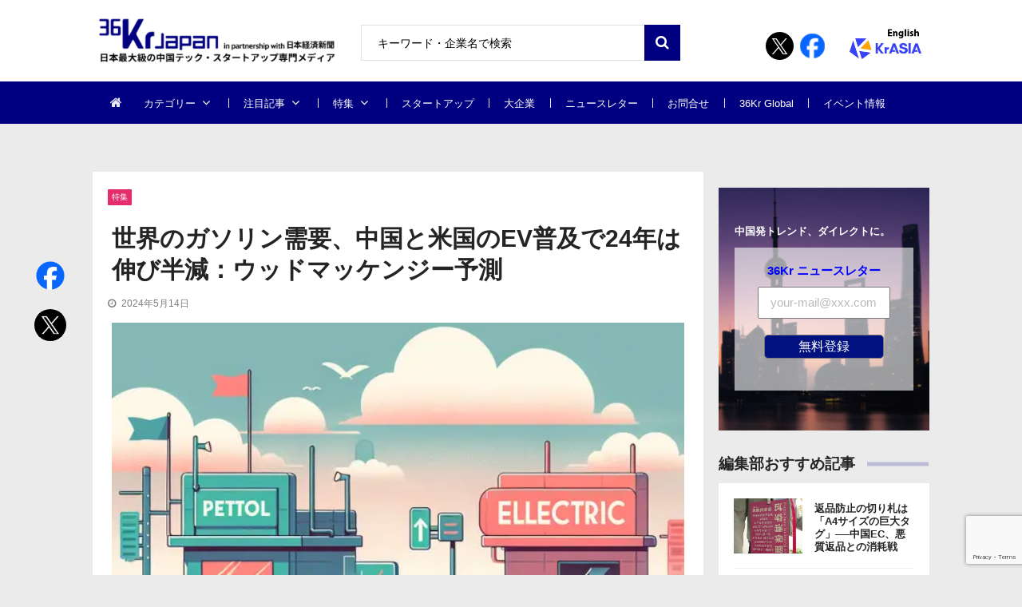

--- FILE ---
content_type: text/html; charset=UTF-8
request_url: https://36kr.jp/288852/
body_size: 30520
content:
<!doctype html>
<html dir="ltr" lang="ja" prefix="og: https://ogp.me/ns#" itemscope itemtype="http://schema.org/WebPage">
<head>
<!-- Google Tag Manager -->
<script>
(function(w, d, s, l, i) {
w[l] = w[l] || [];
w[l].push({
'gtm.start': new Date().getTime(),
event: 'gtm.js'
});
var f = d.getElementsByTagName(s)[0],
j = d.createElement(s),
dl = l != 'dataLayer' ? '&l=' + l : '';
j.async = true;
j.src =
'https://www.googletagmanager.com/gtm.js?id=' + i + dl;
f.parentNode.insertBefore(j, f);
})(window, document, 'script', 'dataLayer', 'GTM-K8ZSKMHG');
</script>
<!-- End Google Tag Manager -->
<meta charset="UTF-8">
<meta name="viewport" content="width=device-width, initial-scale=1">
<link rel="profile" href="https://gmpg.org/xfn/11">
<title>世界のガソリン需要、中国と米国のEV普及で24年は伸び半減：ウッドマッケンジー予測 | 36Kr Japan | 最大級の中国テック・スタートアップ専門メディア</title>
<!-- All in One SEO 4.7.7 - aioseo.com -->
<meta name="description" content="英調査会社ウッドマッケンジーによると、中国と米国で電気自動車（EV）が急増したことにより、2024年は世界のガソリン需要の伸…" />
<meta name="robots" content="max-image-preview:large" />
<meta name="author" content="Chatani"/>
<link rel="canonical" href="https://36kr.jp/288852/" />
<meta name="generator" content="All in One SEO (AIOSEO) 4.7.7" />
<meta property="og:locale" content="ja_JP" />
<meta property="og:site_name" content="36Kr Japan | 最大級の中国テック・スタートアップ専門メディア" />
<meta property="og:type" content="article" />
<meta property="og:title" content="世界のガソリン需要、中国と米国のEV普及で24年は伸び半減：ウッドマッケンジー予測 | 36Kr Japan | 最大級の中国テック・スタートアップ専門メディア" />
<meta property="og:description" content="英調査会社ウッドマッケンジーによると、中国と米国で電気自動車（EV）が急増したことにより、2024年は世界のガソリン需要の伸…" />
<meta property="og:url" content="https://36kr.jp/288852/" />
<meta property="fb:app_id" content="304525520318914" />
<meta property="fb:admins" content="100010933920296" />
<meta property="og:image" content="https://36krjp-1316517779.cos.ap-tokyo.myqcloud.com/uploads/2024/05/20240513185501v2_5bf5dd4fdc9e4109b8118a4d771d621b@46958_oswg943875oswg1053oswg495_img_png895.webp" />
<meta property="og:image:secure_url" content="https://36krjp-1316517779.cos.ap-tokyo.myqcloud.com/uploads/2024/05/20240513185501v2_5bf5dd4fdc9e4109b8118a4d771d621b@46958_oswg943875oswg1053oswg495_img_png895.webp" />
<meta property="article:tag" content="exciteのrssに登録" />
<meta property="article:tag" content="特集" />
<meta property="article:tag" content="注目記事" />
<meta property="article:tag" content="電気自動車" />
<meta property="article:tag" content="中国" />
<meta property="article:tag" content="世界" />
<meta property="article:tag" content="ガソリン" />
<meta property="article:tag" content="需要" />
<meta property="article:tag" content="ev" />
<meta property="article:published_time" content="2024-05-14T00:30:00+00:00" />
<meta property="article:modified_time" content="2024-05-13T14:39:30+00:00" />
<meta name="twitter:card" content="summary_large_image" />
<meta name="twitter:site" content="@36krJ" />
<meta name="twitter:title" content="世界のガソリン需要、中国と米国のEV普及で24年は伸び半減：ウッドマッケンジー予測 | 36Kr Japan | 最大級の中国テック・スタートアップ専門メディア" />
<meta name="twitter:description" content="英調査会社ウッドマッケンジーによると、中国と米国で電気自動車（EV）が急増したことにより、2024年は世界のガソリン需要の伸…" />
<meta name="twitter:image" content="https://36krjp-1316517779.cos.ap-tokyo.myqcloud.com/uploads/2024/05/20240513185501v2_5bf5dd4fdc9e4109b8118a4d771d621b@46958_oswg943875oswg1053oswg495_img_png895.webp" />
<meta name="google" content="nositelinkssearchbox" />
<script type="application/ld+json" class="aioseo-schema">
{"@context":"https:\/\/schema.org","@graph":[{"@type":"Article","@id":"https:\/\/36kr.jp\/288852\/#article","name":"\u4e16\u754c\u306e\u30ac\u30bd\u30ea\u30f3\u9700\u8981\u3001\u4e2d\u56fd\u3068\u7c73\u56fd\u306eEV\u666e\u53ca\u306724\u5e74\u306f\u4f38\u3073\u534a\u6e1b\uff1a\u30a6\u30c3\u30c9\u30de\u30c3\u30b1\u30f3\u30b8\u30fc\u4e88\u6e2c | 36Kr Japan | \u6700\u5927\u7d1a\u306e\u4e2d\u56fd\u30c6\u30c3\u30af\u30fb\u30b9\u30bf\u30fc\u30c8\u30a2\u30c3\u30d7\u5c02\u9580\u30e1\u30c7\u30a3\u30a2","headline":"\u4e16\u754c\u306e\u30ac\u30bd\u30ea\u30f3\u9700\u8981\u3001\u4e2d\u56fd\u3068\u7c73\u56fd\u306eEV\u666e\u53ca\u306724\u5e74\u306f\u4f38\u3073\u534a\u6e1b\uff1a\u30a6\u30c3\u30c9\u30de\u30c3\u30b1\u30f3\u30b8\u30fc\u4e88\u6e2c","author":{"@id":"https:\/\/36kr.jp\/author\/cyin0315gmail-com\/#author"},"publisher":{"@id":"https:\/\/36kr.jp\/#organization"},"image":{"@type":"ImageObject","url":"https:\/\/36krjp-1316517779.cos.ap-tokyo.myqcloud.com\/uploads\/2024\/05\/20240513185501v2_5bf5dd4fdc9e4109b8118a4d771d621b@46958_oswg943875oswg1053oswg495_img_png895.webp"},"datePublished":"2024-05-14T09:30:00+09:00","dateModified":"2024-05-13T23:39:30+09:00","inLanguage":"ja","mainEntityOfPage":{"@id":"https:\/\/36kr.jp\/288852\/#webpage"},"isPartOf":{"@id":"https:\/\/36kr.jp\/288852\/#webpage"},"articleSection":"EXCITE\u306eRSS\u306b\u767b\u9332, \u7279\u96c6, \u6ce8\u76ee\u8a18\u4e8b, \u96fb\u6c17\u81ea\u52d5\u8eca, \u4e2d\u56fd, \u4e16\u754c, \u30ac\u30bd\u30ea\u30f3, \u9700\u8981, EV"},{"@type":"BreadcrumbList","@id":"https:\/\/36kr.jp\/288852\/#breadcrumblist","itemListElement":[{"@type":"ListItem","@id":"https:\/\/36kr.jp\/#listItem","position":1,"name":"\u5bb6"}]},{"@type":"Organization","@id":"https:\/\/36kr.jp\/#organization","name":"36Kr Japan |  \u6700\u5927\u7d1a\u306e\u4e2d\u56fd\u30c6\u30c3\u30af\u30fb\u30b9\u30bf\u30fc\u30c8\u30a2\u30c3\u30d7\u5c02\u9580\u30e1\u30c7\u30a3\u30a2","description":"\u65e5\u672c\u6700\u5927\u7d1a\u306e\u4e2d\u56fd\u30c6\u30c3\u30af\u30fb\u30b9\u30bf\u30fc\u30c8\u30a2\u30c3\u30d7\u5c02\u9580\u30e1\u30c7\u30a3\u30a2\u3002\u65e5\u672c\u7d4c\u6e08\u65b0\u805e\u793e\u3068\u30d1\u30fc\u30c8\u30ca\u30fc\u30b7\u30c3\u30d7\u63d0\u643a\u3002\u30c7\u30b8\u30bf\u30eb\u5316\u3067\u5148\u884c\u3059\u308b\u4e2d\u56fd\u306e\u300c\u4eca\u300d\u304b\u3089\u65e5\u672c\u306e\u672a\u6765\u3092\u8aad\u307f\u53d6\u308d\u3046\u3002","url":"https:\/\/36kr.jp\/","logo":{"@type":"ImageObject","url":"https:\/\/36krjp-1316517779.cos.ap-tokyo.myqcloud.com\/uploads\/2025\/11\/20251119152910cropped-2025111915285836krlogo_2511643524.png","@id":"https:\/\/36kr.jp\/288852\/#organizationLogo","width":390,"height":90},"image":{"@id":"https:\/\/36kr.jp\/288852\/#organizationLogo"}},{"@type":"Person","@id":"https:\/\/36kr.jp\/author\/cyin0315gmail-com\/#author","url":"https:\/\/36kr.jp\/author\/cyin0315gmail-com\/","name":"Chatani","image":{"@type":"ImageObject","@id":"https:\/\/36kr.jp\/288852\/#authorImage","url":"https:\/\/secure.gravatar.com\/avatar\/02e96c1156e3925ab1e72a160487f4a3?s=96&d=mm&r=g","width":96,"height":96,"caption":"Chatani"}},{"@type":"WebPage","@id":"https:\/\/36kr.jp\/288852\/#webpage","url":"https:\/\/36kr.jp\/288852\/","name":"\u4e16\u754c\u306e\u30ac\u30bd\u30ea\u30f3\u9700\u8981\u3001\u4e2d\u56fd\u3068\u7c73\u56fd\u306eEV\u666e\u53ca\u306724\u5e74\u306f\u4f38\u3073\u534a\u6e1b\uff1a\u30a6\u30c3\u30c9\u30de\u30c3\u30b1\u30f3\u30b8\u30fc\u4e88\u6e2c | 36Kr Japan | \u6700\u5927\u7d1a\u306e\u4e2d\u56fd\u30c6\u30c3\u30af\u30fb\u30b9\u30bf\u30fc\u30c8\u30a2\u30c3\u30d7\u5c02\u9580\u30e1\u30c7\u30a3\u30a2","description":"\u82f1\u8abf\u67fb\u4f1a\u793e\u30a6\u30c3\u30c9\u30de\u30c3\u30b1\u30f3\u30b8\u30fc\u306b\u3088\u308b\u3068\u3001\u4e2d\u56fd\u3068\u7c73\u56fd\u3067\u96fb\u6c17\u81ea\u52d5\u8eca\uff08EV\uff09\u304c\u6025\u5897\u3057\u305f\u3053\u3068\u306b\u3088\u308a\u30012024\u5e74\u306f\u4e16\u754c\u306e\u30ac\u30bd\u30ea\u30f3\u9700\u8981\u306e\u4f38\u2026","inLanguage":"ja","isPartOf":{"@id":"https:\/\/36kr.jp\/#website"},"breadcrumb":{"@id":"https:\/\/36kr.jp\/288852\/#breadcrumblist"},"author":{"@id":"https:\/\/36kr.jp\/author\/cyin0315gmail-com\/#author"},"creator":{"@id":"https:\/\/36kr.jp\/author\/cyin0315gmail-com\/#author"},"image":{"@type":"ImageObject","url":"https:\/\/36krjp-1316517779.cos.ap-tokyo.myqcloud.com\/uploads\/2024\/05\/20240513185501v2_5bf5dd4fdc9e4109b8118a4d771d621b@46958_oswg943875oswg1053oswg495_img_png895.webp","@id":"https:\/\/36kr.jp\/288852\/#mainImage"},"primaryImageOfPage":{"@id":"https:\/\/36kr.jp\/288852\/#mainImage"},"datePublished":"2024-05-14T09:30:00+09:00","dateModified":"2024-05-13T23:39:30+09:00"},{"@type":"WebSite","@id":"https:\/\/36kr.jp\/#website","url":"https:\/\/36kr.jp\/","name":"36Kr Japan | \u6700\u5927\u7d1a\u306e\u4e2d\u56fd\u30c6\u30c3\u30af\u30fb\u30b9\u30bf\u30fc\u30c8\u30a2\u30c3\u30d7\u5c02\u9580\u30e1\u30c7\u30a3\u30a2","description":"\u65e5\u672c\u6700\u5927\u7d1a\u306e\u4e2d\u56fd\u30c6\u30c3\u30af\u30fb\u30b9\u30bf\u30fc\u30c8\u30a2\u30c3\u30d7\u5c02\u9580\u30e1\u30c7\u30a3\u30a2\u3002\u65e5\u672c\u7d4c\u6e08\u65b0\u805e\u793e\u3068\u30d1\u30fc\u30c8\u30ca\u30fc\u30b7\u30c3\u30d7\u63d0\u643a\u3002\u30c7\u30b8\u30bf\u30eb\u5316\u3067\u5148\u884c\u3059\u308b\u4e2d\u56fd\u306e\u300c\u4eca\u300d\u304b\u3089\u65e5\u672c\u306e\u672a\u6765\u3092\u8aad\u307f\u53d6\u308d\u3046\u3002","inLanguage":"ja","publisher":{"@id":"https:\/\/36kr.jp\/#organization"}}]}
</script>
<!-- All in One SEO -->
<link rel='dns-prefetch' href='//36kr.jp' />
<link rel='dns-prefetch' href='//fonts.googleapis.com' />
<link rel="alternate" type="application/rss+xml" title="36Kr Japan |  最大級の中国テック・スタートアップ専門メディア &raquo; フィード" href="https://36kr.jp/feed/" />
<link rel="alternate" type="application/rss+xml" title="36Kr Japan |  最大級の中国テック・スタートアップ専門メディア &raquo; コメントフィード" href="https://36kr.jp/comments/feed/" />
<script type="text/javascript" id="wpp-js" src="https://36kr.jp/media/wp-content/plugins/wordpress-popular-posts/assets/js/wpp.min.js?ver=7.2.0" data-sampling="1" data-sampling-rate="100" data-api-url="https://36kr.jp/wp-json/wordpress-popular-posts" data-post-id="288852" data-token="b64719c1be" data-lang="0" data-debug="0"></script>
<link rel="alternate" type="application/rss+xml" title="36Kr Japan |  最大級の中国テック・スタートアップ専門メディア &raquo; 世界のガソリン需要、中国と米国のEV普及で24年は伸び半減：ウッドマッケンジー予測 のコメントのフィード" href="https://36kr.jp/288852/feed/" />
<script type="text/javascript">
/* <![CDATA[ */
window._wpemojiSettings = {"baseUrl":"https:\/\/s.w.org\/images\/core\/emoji\/15.0.3\/72x72\/","ext":".png","svgUrl":"https:\/\/s.w.org\/images\/core\/emoji\/15.0.3\/svg\/","svgExt":".svg","source":{"concatemoji":"https:\/\/36kr.jp\/media\/wp-includes\/js\/wp-emoji-release.min.js?ver=6.6.4"}};
/*! This file is auto-generated */
!function(i,n){var o,s,e;function c(e){try{var t={supportTests:e,timestamp:(new Date).valueOf()};sessionStorage.setItem(o,JSON.stringify(t))}catch(e){}}function p(e,t,n){e.clearRect(0,0,e.canvas.width,e.canvas.height),e.fillText(t,0,0);var t=new Uint32Array(e.getImageData(0,0,e.canvas.width,e.canvas.height).data),r=(e.clearRect(0,0,e.canvas.width,e.canvas.height),e.fillText(n,0,0),new Uint32Array(e.getImageData(0,0,e.canvas.width,e.canvas.height).data));return t.every(function(e,t){return e===r[t]})}function u(e,t,n){switch(t){case"flag":return n(e,"\ud83c\udff3\ufe0f\u200d\u26a7\ufe0f","\ud83c\udff3\ufe0f\u200b\u26a7\ufe0f")?!1:!n(e,"\ud83c\uddfa\ud83c\uddf3","\ud83c\uddfa\u200b\ud83c\uddf3")&&!n(e,"\ud83c\udff4\udb40\udc67\udb40\udc62\udb40\udc65\udb40\udc6e\udb40\udc67\udb40\udc7f","\ud83c\udff4\u200b\udb40\udc67\u200b\udb40\udc62\u200b\udb40\udc65\u200b\udb40\udc6e\u200b\udb40\udc67\u200b\udb40\udc7f");case"emoji":return!n(e,"\ud83d\udc26\u200d\u2b1b","\ud83d\udc26\u200b\u2b1b")}return!1}function f(e,t,n){var r="undefined"!=typeof WorkerGlobalScope&&self instanceof WorkerGlobalScope?new OffscreenCanvas(300,150):i.createElement("canvas"),a=r.getContext("2d",{willReadFrequently:!0}),o=(a.textBaseline="top",a.font="600 32px Arial",{});return e.forEach(function(e){o[e]=t(a,e,n)}),o}function t(e){var t=i.createElement("script");t.src=e,t.defer=!0,i.head.appendChild(t)}"undefined"!=typeof Promise&&(o="wpEmojiSettingsSupports",s=["flag","emoji"],n.supports={everything:!0,everythingExceptFlag:!0},e=new Promise(function(e){i.addEventListener("DOMContentLoaded",e,{once:!0})}),new Promise(function(t){var n=function(){try{var e=JSON.parse(sessionStorage.getItem(o));if("object"==typeof e&&"number"==typeof e.timestamp&&(new Date).valueOf()<e.timestamp+604800&&"object"==typeof e.supportTests)return e.supportTests}catch(e){}return null}();if(!n){if("undefined"!=typeof Worker&&"undefined"!=typeof OffscreenCanvas&&"undefined"!=typeof URL&&URL.createObjectURL&&"undefined"!=typeof Blob)try{var e="postMessage("+f.toString()+"("+[JSON.stringify(s),u.toString(),p.toString()].join(",")+"));",r=new Blob([e],{type:"text/javascript"}),a=new Worker(URL.createObjectURL(r),{name:"wpTestEmojiSupports"});return void(a.onmessage=function(e){c(n=e.data),a.terminate(),t(n)})}catch(e){}c(n=f(s,u,p))}t(n)}).then(function(e){for(var t in e)n.supports[t]=e[t],n.supports.everything=n.supports.everything&&n.supports[t],"flag"!==t&&(n.supports.everythingExceptFlag=n.supports.everythingExceptFlag&&n.supports[t]);n.supports.everythingExceptFlag=n.supports.everythingExceptFlag&&!n.supports.flag,n.DOMReady=!1,n.readyCallback=function(){n.DOMReady=!0}}).then(function(){return e}).then(function(){var e;n.supports.everything||(n.readyCallback(),(e=n.source||{}).concatemoji?t(e.concatemoji):e.wpemoji&&e.twemoji&&(t(e.twemoji),t(e.wpemoji)))}))}((window,document),window._wpemojiSettings);
/* ]]> */
</script>
<style id='wp-emoji-styles-inline-css' type='text/css'>
img.wp-smiley, img.emoji {
display: inline !important;
border: none !important;
box-shadow: none !important;
height: 1em !important;
width: 1em !important;
margin: 0 0.07em !important;
vertical-align: -0.1em !important;
background: none !important;
padding: 0 !important;
}
</style>
<link rel='stylesheet' id='wp-block-library-css' href='https://36kr.jp/media/wp-includes/css/dist/block-library/style.min.css?ver=6.6.4' type='text/css' media='all' />
<style id='classic-theme-styles-inline-css' type='text/css'>
/*! This file is auto-generated */
.wp-block-button__link{color:#fff;background-color:#32373c;border-radius:9999px;box-shadow:none;text-decoration:none;padding:calc(.667em + 2px) calc(1.333em + 2px);font-size:1.125em}.wp-block-file__button{background:#32373c;color:#fff;text-decoration:none}
</style>
<style id='global-styles-inline-css' type='text/css'>
:root{--wp--preset--aspect-ratio--square: 1;--wp--preset--aspect-ratio--4-3: 4/3;--wp--preset--aspect-ratio--3-4: 3/4;--wp--preset--aspect-ratio--3-2: 3/2;--wp--preset--aspect-ratio--2-3: 2/3;--wp--preset--aspect-ratio--16-9: 16/9;--wp--preset--aspect-ratio--9-16: 9/16;--wp--preset--color--black: #000000;--wp--preset--color--cyan-bluish-gray: #abb8c3;--wp--preset--color--white: #ffffff;--wp--preset--color--pale-pink: #f78da7;--wp--preset--color--vivid-red: #cf2e2e;--wp--preset--color--luminous-vivid-orange: #ff6900;--wp--preset--color--luminous-vivid-amber: #fcb900;--wp--preset--color--light-green-cyan: #7bdcb5;--wp--preset--color--vivid-green-cyan: #00d084;--wp--preset--color--pale-cyan-blue: #8ed1fc;--wp--preset--color--vivid-cyan-blue: #0693e3;--wp--preset--color--vivid-purple: #9b51e0;--wp--preset--gradient--vivid-cyan-blue-to-vivid-purple: linear-gradient(135deg,rgba(6,147,227,1) 0%,rgb(155,81,224) 100%);--wp--preset--gradient--light-green-cyan-to-vivid-green-cyan: linear-gradient(135deg,rgb(122,220,180) 0%,rgb(0,208,130) 100%);--wp--preset--gradient--luminous-vivid-amber-to-luminous-vivid-orange: linear-gradient(135deg,rgba(252,185,0,1) 0%,rgba(255,105,0,1) 100%);--wp--preset--gradient--luminous-vivid-orange-to-vivid-red: linear-gradient(135deg,rgba(255,105,0,1) 0%,rgb(207,46,46) 100%);--wp--preset--gradient--very-light-gray-to-cyan-bluish-gray: linear-gradient(135deg,rgb(238,238,238) 0%,rgb(169,184,195) 100%);--wp--preset--gradient--cool-to-warm-spectrum: linear-gradient(135deg,rgb(74,234,220) 0%,rgb(151,120,209) 20%,rgb(207,42,186) 40%,rgb(238,44,130) 60%,rgb(251,105,98) 80%,rgb(254,248,76) 100%);--wp--preset--gradient--blush-light-purple: linear-gradient(135deg,rgb(255,206,236) 0%,rgb(152,150,240) 100%);--wp--preset--gradient--blush-bordeaux: linear-gradient(135deg,rgb(254,205,165) 0%,rgb(254,45,45) 50%,rgb(107,0,62) 100%);--wp--preset--gradient--luminous-dusk: linear-gradient(135deg,rgb(255,203,112) 0%,rgb(199,81,192) 50%,rgb(65,88,208) 100%);--wp--preset--gradient--pale-ocean: linear-gradient(135deg,rgb(255,245,203) 0%,rgb(182,227,212) 50%,rgb(51,167,181) 100%);--wp--preset--gradient--electric-grass: linear-gradient(135deg,rgb(202,248,128) 0%,rgb(113,206,126) 100%);--wp--preset--gradient--midnight: linear-gradient(135deg,rgb(2,3,129) 0%,rgb(40,116,252) 100%);--wp--preset--font-size--small: 13px;--wp--preset--font-size--medium: 20px;--wp--preset--font-size--large: 36px;--wp--preset--font-size--x-large: 42px;--wp--preset--spacing--20: 0.44rem;--wp--preset--spacing--30: 0.67rem;--wp--preset--spacing--40: 1rem;--wp--preset--spacing--50: 1.5rem;--wp--preset--spacing--60: 2.25rem;--wp--preset--spacing--70: 3.38rem;--wp--preset--spacing--80: 5.06rem;--wp--preset--shadow--natural: 6px 6px 9px rgba(0, 0, 0, 0.2);--wp--preset--shadow--deep: 12px 12px 50px rgba(0, 0, 0, 0.4);--wp--preset--shadow--sharp: 6px 6px 0px rgba(0, 0, 0, 0.2);--wp--preset--shadow--outlined: 6px 6px 0px -3px rgba(255, 255, 255, 1), 6px 6px rgba(0, 0, 0, 1);--wp--preset--shadow--crisp: 6px 6px 0px rgba(0, 0, 0, 1);}:where(.is-layout-flex){gap: 0.5em;}:where(.is-layout-grid){gap: 0.5em;}body .is-layout-flex{display: flex;}.is-layout-flex{flex-wrap: wrap;align-items: center;}.is-layout-flex > :is(*, div){margin: 0;}body .is-layout-grid{display: grid;}.is-layout-grid > :is(*, div){margin: 0;}:where(.wp-block-columns.is-layout-flex){gap: 2em;}:where(.wp-block-columns.is-layout-grid){gap: 2em;}:where(.wp-block-post-template.is-layout-flex){gap: 1.25em;}:where(.wp-block-post-template.is-layout-grid){gap: 1.25em;}.has-black-color{color: var(--wp--preset--color--black) !important;}.has-cyan-bluish-gray-color{color: var(--wp--preset--color--cyan-bluish-gray) !important;}.has-white-color{color: var(--wp--preset--color--white) !important;}.has-pale-pink-color{color: var(--wp--preset--color--pale-pink) !important;}.has-vivid-red-color{color: var(--wp--preset--color--vivid-red) !important;}.has-luminous-vivid-orange-color{color: var(--wp--preset--color--luminous-vivid-orange) !important;}.has-luminous-vivid-amber-color{color: var(--wp--preset--color--luminous-vivid-amber) !important;}.has-light-green-cyan-color{color: var(--wp--preset--color--light-green-cyan) !important;}.has-vivid-green-cyan-color{color: var(--wp--preset--color--vivid-green-cyan) !important;}.has-pale-cyan-blue-color{color: var(--wp--preset--color--pale-cyan-blue) !important;}.has-vivid-cyan-blue-color{color: var(--wp--preset--color--vivid-cyan-blue) !important;}.has-vivid-purple-color{color: var(--wp--preset--color--vivid-purple) !important;}.has-black-background-color{background-color: var(--wp--preset--color--black) !important;}.has-cyan-bluish-gray-background-color{background-color: var(--wp--preset--color--cyan-bluish-gray) !important;}.has-white-background-color{background-color: var(--wp--preset--color--white) !important;}.has-pale-pink-background-color{background-color: var(--wp--preset--color--pale-pink) !important;}.has-vivid-red-background-color{background-color: var(--wp--preset--color--vivid-red) !important;}.has-luminous-vivid-orange-background-color{background-color: var(--wp--preset--color--luminous-vivid-orange) !important;}.has-luminous-vivid-amber-background-color{background-color: var(--wp--preset--color--luminous-vivid-amber) !important;}.has-light-green-cyan-background-color{background-color: var(--wp--preset--color--light-green-cyan) !important;}.has-vivid-green-cyan-background-color{background-color: var(--wp--preset--color--vivid-green-cyan) !important;}.has-pale-cyan-blue-background-color{background-color: var(--wp--preset--color--pale-cyan-blue) !important;}.has-vivid-cyan-blue-background-color{background-color: var(--wp--preset--color--vivid-cyan-blue) !important;}.has-vivid-purple-background-color{background-color: var(--wp--preset--color--vivid-purple) !important;}.has-black-border-color{border-color: var(--wp--preset--color--black) !important;}.has-cyan-bluish-gray-border-color{border-color: var(--wp--preset--color--cyan-bluish-gray) !important;}.has-white-border-color{border-color: var(--wp--preset--color--white) !important;}.has-pale-pink-border-color{border-color: var(--wp--preset--color--pale-pink) !important;}.has-vivid-red-border-color{border-color: var(--wp--preset--color--vivid-red) !important;}.has-luminous-vivid-orange-border-color{border-color: var(--wp--preset--color--luminous-vivid-orange) !important;}.has-luminous-vivid-amber-border-color{border-color: var(--wp--preset--color--luminous-vivid-amber) !important;}.has-light-green-cyan-border-color{border-color: var(--wp--preset--color--light-green-cyan) !important;}.has-vivid-green-cyan-border-color{border-color: var(--wp--preset--color--vivid-green-cyan) !important;}.has-pale-cyan-blue-border-color{border-color: var(--wp--preset--color--pale-cyan-blue) !important;}.has-vivid-cyan-blue-border-color{border-color: var(--wp--preset--color--vivid-cyan-blue) !important;}.has-vivid-purple-border-color{border-color: var(--wp--preset--color--vivid-purple) !important;}.has-vivid-cyan-blue-to-vivid-purple-gradient-background{background: var(--wp--preset--gradient--vivid-cyan-blue-to-vivid-purple) !important;}.has-light-green-cyan-to-vivid-green-cyan-gradient-background{background: var(--wp--preset--gradient--light-green-cyan-to-vivid-green-cyan) !important;}.has-luminous-vivid-amber-to-luminous-vivid-orange-gradient-background{background: var(--wp--preset--gradient--luminous-vivid-amber-to-luminous-vivid-orange) !important;}.has-luminous-vivid-orange-to-vivid-red-gradient-background{background: var(--wp--preset--gradient--luminous-vivid-orange-to-vivid-red) !important;}.has-very-light-gray-to-cyan-bluish-gray-gradient-background{background: var(--wp--preset--gradient--very-light-gray-to-cyan-bluish-gray) !important;}.has-cool-to-warm-spectrum-gradient-background{background: var(--wp--preset--gradient--cool-to-warm-spectrum) !important;}.has-blush-light-purple-gradient-background{background: var(--wp--preset--gradient--blush-light-purple) !important;}.has-blush-bordeaux-gradient-background{background: var(--wp--preset--gradient--blush-bordeaux) !important;}.has-luminous-dusk-gradient-background{background: var(--wp--preset--gradient--luminous-dusk) !important;}.has-pale-ocean-gradient-background{background: var(--wp--preset--gradient--pale-ocean) !important;}.has-electric-grass-gradient-background{background: var(--wp--preset--gradient--electric-grass) !important;}.has-midnight-gradient-background{background: var(--wp--preset--gradient--midnight) !important;}.has-small-font-size{font-size: var(--wp--preset--font-size--small) !important;}.has-medium-font-size{font-size: var(--wp--preset--font-size--medium) !important;}.has-large-font-size{font-size: var(--wp--preset--font-size--large) !important;}.has-x-large-font-size{font-size: var(--wp--preset--font-size--x-large) !important;}
:where(.wp-block-post-template.is-layout-flex){gap: 1.25em;}:where(.wp-block-post-template.is-layout-grid){gap: 1.25em;}
:where(.wp-block-columns.is-layout-flex){gap: 2em;}:where(.wp-block-columns.is-layout-grid){gap: 2em;}
:root :where(.wp-block-pullquote){font-size: 1.5em;line-height: 1.6;}
</style>
<link rel='stylesheet' id='contact-form-7-css' href='https://36kr.jp/media/wp-content/plugins/contact-form-7/includes/css/styles.css?ver=6.0.2' type='text/css' media='all' />
<link rel='stylesheet' id='bwg_fonts-css' href='https://36kr.jp/media/wp-content/plugins/photo-gallery/css/bwg-fonts/fonts.css?ver=0.0.1' type='text/css' media='all' />
<link rel='stylesheet' id='sumoselect-css' href='https://36kr.jp/media/wp-content/plugins/photo-gallery/css/sumoselect.min.css?ver=3.4.6' type='text/css' media='all' />
<link rel='stylesheet' id='mCustomScrollbar-css' href='https://36kr.jp/media/wp-content/plugins/photo-gallery/css/jquery.mCustomScrollbar.min.css?ver=3.1.5' type='text/css' media='all' />
<link rel='stylesheet' id='bwg_googlefonts-css' href='https://fonts.googleapis.com/css?family=Ubuntu&#038;subset=greek,latin,greek-ext,vietnamese,cyrillic-ext,latin-ext,cyrillic' type='text/css' media='all' />
<link rel='stylesheet' id='bwg_frontend-css' href='https://36kr.jp/media/wp-content/plugins/photo-gallery/css/styles.min.css?ver=2.8.21' type='text/css' media='all' />
<link rel='stylesheet' id='vmagazine-shortcodes-front-css' href='https://36kr.jp/media/wp-content/plugins/vmagazine-companion/assets/css/shortcodes.css?ver=6.6.4' type='text/css' media='all' />
<link rel='stylesheet' id='wordpress-popular-posts-css-css' href='https://36kr.jp/media/wp-content/plugins/wordpress-popular-posts/assets/css/wpp.css?ver=7.2.0' type='text/css' media='all' />
<link rel='stylesheet' id='vmagazine-google-fonts-css' href='//fonts.googleapis.com/css?family=Open+Sans%3A400%2C600%2C700%2C400italic%2C300%7CPoppins%3A300%2C400%2C500%2C600%2C700%7CMontserrat%3A300%2C300i%2C400%2C800%2C800i%7CLato%3A300%2C400%2C700%2C900&#038;ver=6.6.4' type='text/css' media='all' />
<link rel='stylesheet' id='scrollbar-style-css' href='https://36kr.jp/media/wp-content/themes/36kr/assets/library/mCustomScrollbar/jquery.mCustomScrollbar.min.css?ver=1.0.1' type='text/css' media='all' />
<link rel='stylesheet' id='elegant-fonts-css' href='https://36kr.jp/media/wp-content/themes/36kr/assets/library/elegant_font/HTML-CSS/style.css?ver=1.0.1' type='text/css' media='all' />
<link rel='stylesheet' id='lightslider-style-css' href='https://36kr.jp/media/wp-content/themes/36kr/assets/library/lightslider/lightslider.css?ver=1.0.1' type='text/css' media='all' />
<link rel='stylesheet' id='font-awesome-style-css' href='https://36kr.jp/media/wp-content/themes/36kr/assets/library/font-awesome/css/font-awesome.min.css?ver=1.0.1' type='text/css' media='all' />
<link rel='stylesheet' id='animate-css-css' href='https://36kr.jp/media/wp-content/themes/36kr/assets/css/animate.css?ver=1.0.1' type='text/css' media='all' />
<link rel='stylesheet' id='prettyPhoto-style-css' href='https://36kr.jp/media/wp-content/themes/36kr/assets/library/prettyPhoto/css/prettyPhoto.css?ver=1.0.1' type='text/css' media='all' />
<link rel='stylesheet' id='slick-style-css' href='https://36kr.jp/media/wp-content/themes/36kr/assets/library/slick/slick.css?ver=1.0.1' type='text/css' media='all' />
<link rel='stylesheet' id='slick-style1-css' href='https://36kr.jp/media/wp-content/themes/36kr/assets/library/slick/slick-theme.css?ver=1.0.1' type='text/css' media='all' />
<link rel='stylesheet' id='vmagazine-style-css' href='https://36kr.jp/media/wp-content/themes/36kr/style.css?ver=1.0.1' type='text/css' media='all' />
<style id='vmagazine-style-inline-css' type='text/css'>
.entry-content p{
font-family : Lato;
font-weight : 400;
text-decoration : none;
text-transform : none;
font-size : 16px;
line-height : 1.5;
color : #161616;
} .entry-content h1{
font-family : Lato;
font-weight : 700;
text-decoration : none;
text-transform : none;
font-size : 30px;
line-height : 1.1;
color : #252525;
} .entry-content h2{
font-family : Lato;
font-weight : 700;
text-decoration : none;
text-transform : none;
font-size : 26px;
line-height : 1.1;
color : #252525;
} .entry-content h3{
font-family : Lato;
font-weight : 700;
text-decoration : none;
text-transform : none;
font-size : 22px;
line-height : 1.1;
color : #252525;
} .entry-content h4{
font-family : Lato;
font-weight : 700;
text-decoration : none;
text-transform : none;
font-size : 20px;
line-height : 1.1;
color : #252525;
} .entry-content h5{
font-family : Lato;
font-weight : 700;
text-decoration : none;
text-transform : none;
font-size : 18px;
line-height : 1.1;
color : #252525;
} .entry-content h6{
font-family : Lato;
font-weight : 700;
text-decoration : none;
text-transform : none;
font-size : 16px;
line-height : 1.1;
color : #252525;
}header.header-layout2 nav.main-navigation .nav-wrapper .menu-mmnu-container ul li.menu-item a,
header.header-layout1 nav.main-navigation .nav-wrapper .menu-mmnu-container ul li.menu-item a, header.header-layout3 nav.main-navigation .nav-wrapper .menu-mmnu-container ul li.menu-item a,
header.header-layout4 nav.main-navigation .nav-wrapper .menu-mmnu-container ul li.menu-item a{
font-family : Lato;
font-style : normal;
font-weight : 400;
text-decoration : none;
text-transform : uppercase;
font-size : 13px;
color : #fff;
}
.no-js #loader { display: none; }
.js #loader { display: block; position: absolute; left: 100px; top: 0; }
.vmagazine-preloader {
position: fixed;
left: 0px;
top: 0px;
width: 100%;
height: 100%;
z-index: 9999999;
background: url(https://36kr.jp/media/wp-content/themes/36kr/assets/images/preloader/default.gif) center no-repeat #fff;
}
span.cat-links .cat-13138{
background: #e52d6d;
}
span.cat-links .cat-15673{
background: #e52d6d;
}
span.cat-links .cat-16185{
background: #e52d6d;
}
span.cat-links .cat-17614{
background: #e52d6d;
}
span.cat-links .cat-22076{
background: #e52d6d;
}
span.cat-links .cat-23041{
background: #e52d6d;
}
span.cat-links .cat-172{
background: #2e44ea;
}
span.cat-links .cat-3703{
background: #3d32ff;
}
span.cat-links .cat-3822{
background: #fb1700;
}
span.cat-links .cat-173{
background: #6325ba;
}
span.cat-links .cat-3823{
background: #1a31d6;
}
span.cat-links .cat-3828{
background: #e52d6d;
}
span.cat-links .cat-6615{
background: #e52d6d;
}
span.cat-links .cat-175{
background: #fc9e32;
}
span.cat-links .cat-527{
background: #e52d6d;
}
span.cat-links .cat-1{
background: #0c0000;
}
span.cat-links .cat-3824{
background: #e52d6d;
}
span.cat-links .cat-3825{
background: #8927e2;
}
span.cat-links .cat-528{
background: #e52d6d;
}
span.cat-links .cat-732{
background: #31aad6;
}
span.cat-links .cat-610{
background: #e52d6d;
}
span.cat-links .cat-824{
background: #22ad24;
}
span.cat-links .cat-3313{
background: #313131;
}
span.cat-links .cat-174{
background: #d62a2a;
}
span.cat-links .cat-632{
background: #e52d6d;
}
span.cat-links .cat-2671{
background: #e52d6d;
}
span.cat-links .cat-207{
background: #e52d6d;
}
span.cat-links .cat-478{
background: #e52d6d;
}
span.cat-links .cat-448{
background: #e52d6d;
}
span.cat-links .cat-176{
background: #bcbcbc;
}
span.cat-links .cat-220{
background: #e52d6d;
}
.mob-search-form,.mobile-navigation{
background-image: url(https://36kr.jp/media/wp-content/uploads/2019/10/36logo_gnocy_02.png);
background-position-y: center;
background-position-x: center;
background-attachment: scroll;
background-repeat: no-repeat;
}
.vmagazine-mobile-search-wrapper .mob-search-form .img-overlay,.vmagazine-mobile-navigation-wrapper .mobile-navigation .img-overlay{
background-color: rgba(35, 40, 44, 0.74);
}
.vmagazine-home-wrapp{
max-width: 1200px;
}
.vmagazine-ticker-wrapper .default-layout .vmagazine-ticker-caption span, 
.vmagazine-ticker-wrapper .layout-two .vmagazine-ticker-caption span,
header.header-layout4 nav.main-navigation .nav-wrapper .menu-mmnu-container ul li.menu-item a:hover,
a.scrollup,a.scrollup:hover,.widget .tagcloud a:hover,span.cat-links a,.entry-footer .edit-link a.post-edit-link,
.template-three .widget-title:before, .template-three .block-title:before,.template-three .widget-title span, .template-three .block-title span,.widget-title:after, .block-title:after,
.template-four .widget-title span, .template-four .block-title span, .template-four .vmagazine-container #primary.vmagazine-content .vmagazine-related-wrapper h4.related-title span.title-bg, .template-four .comment-respond h4.comment-reply-title span, .template-four .vmagazine-container #primary.vmagazine-content .post-review-wrapper h4.section-title span,.template-five .widget-title:before, .template-five .block-title:before,
.template-five .widget-title span, .template-five .block-title span,.vmagazine-archive-layout2 .vmagazine-container main.site-main article .archive-post .entry-content a.vmagazine-archive-more, .vmagazine-archive-layout2 .vmagazine-container main.site-main article .archive-post .entry-content a.vmagazine-archive-more, .vmagazine-archive-layout2 .vmagazine-container main.site-main article .archive-post .entry-content a.vmagazine-archive-more,.vmagazine-container #primary.vmagazine-content .vmagazine-related-wrapper h4.related-title:after, .vmagazine-container #primary.vmagazine-content .post-review-wrapper .section-title:after, .vmagazine-container #primary.vmagazine-content .comment-respond .comment-reply-title:after,
.vmagazine-container #primary.vmagazine-content .comment-respond .comment-form .form-submit input.submit,.widget .custom-html-widget .tnp-field-button input.tnp-button,.woocommerce-page .vmagazine-container.sidebar-shop .widget_price_filter .ui-slider .ui-slider-range,.woocommerce-page .vmagazine-container.sidebar-shop ul.products li.product .product-img-wrap a.button,.woocommerce-page .vmagazine-container.sidebar-shop ul.products li.product .onsale, .sidebar-shop .sale span.onsale,.woocommerce #respond input#submit.alt, .woocommerce a.button.alt, .woocommerce button.button.alt, .woocommerce input.button.alt,.woocommerce #respond input#submit.alt:hover, .woocommerce a.button.alt:hover, .woocommerce button.button.alt:hover, .woocommerce input.button.alt:hover,.woocommerce #respond input#submit, .woocommerce a.button, .woocommerce button.button, .woocommerce input.button,.woocommerce #respond input#submit:hover, .woocommerce a.button:hover, .woocommerce button.button:hover, .woocommerce input.button:hover,header ul.site-header-cart li span.count,
header ul.site-header-cart li.cart-items .widget_shopping_cart p.woocommerce-mini-cart__buttons a.button:hover,
.widget .tagcloud a:hover, .top-footer-wrap .vmagazine-container .widget.widget_tag_cloud .tagcloud a:hover,
header.header-layout3 .site-main-nav-wrapper .top-right .vmagazine-search-form-primary form.search-form label:before,
.vmagazine-archive-layout1 .vmagazine-container #primary article .archive-wrapper .entry-content a.vmagazine-archive-more,
.vmagazine-container #primary.vmagazine-content .entry-content nav.post-navigation .nav-links a:hover:before,
.vmagazine-archive-layout4 .vmagazine-container #primary article .entry-content a.vmagazine-archive-more,
header.header-layout2 .logo-ad-wrapper .middle-search form.search-form:after,
.ap_toggle .ap_toggle_title,.ap_tagline_box.ap-bg-box,.ap-team .member-social-group a, .horizontal .ap_tab_group .tab-title.active, .horizontal .ap_tab_group .tab-title.hover, .vertical .ap_tab_group .tab-title.active, .vertical .ap_tab_group .tab-title.hover,
.template-three .vmagazine-container #primary.vmagazine-content .post-review-wrapper h4.section-title span, .template-three .vmagazine-container #primary.vmagazine-content .vmagazine-related-wrapper h4.related-title span, .template-three .vmagazine-container #primary.vmagazine-content .comment-respond h4.comment-reply-title span, .template-three .vmagazine-container #primary.vmagazine-content .post-review-wrapper h4.section-title span.title-bg,
.template-three .vmagazine-container #primary.vmagazine-content .post-review-wrapper h4.section-title:before, .template-three .vmagazine-container #primary.vmagazine-content .vmagazine-related-wrapper h4.related-title:before, .template-three .vmagazine-container #primary.vmagazine-content .comment-respond h4.comment-reply-title:before, .template-three .vmagazine-container #primary.vmagazine-content .post-review-wrapper h4.section-title:before,
.vmagazine-container #primary.vmagazine-content .post-password-form input[type='submit'],
.woocommerce .cart .button, .woocommerce .cart input.button,
.dot_1,.vmagazine-grid-list.list #loading-grid .dot_1,
span.view-all a:hover,.block-post-wrapper.block_layout_3 .view-all a:hover,
.vmagazine-post-col.block_layout_1 span.view-all a:hover,
.vmagazine-mul-cat.block-post-wrapper.layout-two .block-content-wrapper .right-posts-wrapper .view-all a:hover,
.block-post-wrapper.list .gl-posts a.vm-ajax-load-more:hover, .block-post-wrapper.grid-two .gl-posts a.vm-ajax-load-more:hover,
.vmagazine-cat-slider.block-post-wrapper.block_layout_1 .content-wrapper-featured-slider .lSSlideWrapper li.single-post .post-caption p span.read-more a,.template-five .vmagazine-container #primary.vmagazine-content .comment-respond .comment-reply-title span.title-bg,
.template-three .vmagazine-container #primary.vmagazine-content .vmagazine-author-metabox h4.box-title span.title-bg,
.template-three .vmagazine-container #primary.vmagazine-content .vmagazine-author-metabox h4.box-title::before,
.vmagazine-container #primary.vmagazine-content .vmagazine-author-metabox .box-title::after,
.template-five .vmagazine-container #primary.vmagazine-content .vmagazine-related-wrapper h4.related-title span.title-bg,
.template-five .vmagazine-container #primary.vmagazine-content .vmagazine-author-metabox .box-title span.title-bg,
.middle-search .block-loader .dot_1,.no-results.not-found form.search-form input.search-submit,
.widget_vmagazine_categories_tabbed .vmagazine-tabbed-wrapper ul#vmagazine-widget-tabbed li.active a, .widget_vmagazine_categories_tabbed .vmagazine-tabbed-wrapper ul#vmagazine-widget-tabbed li a:hover,
.vmagazine-container #primary .entry-content .post-tag .tags-links a
{
background: #000080;
}
a:hover,.vmagazine-ticker-wrapper .layout-two .ticker-tags ul li a:hover,
header.header-layout2 nav.main-navigation .nav-wrapper .index-icon a:hover, header.header-layout1 nav.main-navigation .nav-wrapper .index-icon a:hover, header.header-layout3 nav.main-navigation .nav-wrapper .index-icon a:hover, header.header-layout4 nav.main-navigation .nav-wrapper .index-icon a:hover,
.widget.widget_categories ul li,.widget.widget_categories ul li a:hover,footer .buttom-footer.footer_one .footer-credit .footer-social ul.social li a:hover,header.header-layout4 .logo-wrapper-section .vmagazine-container .social-icons ul.social li a:hover,header.header-layout2 nav.main-navigation .nav-wrapper .menu-mmnu-container ul li.menu-item .sub-menu li a:hover, header.header-layout1 nav.main-navigation .nav-wrapper .menu-mmnu-container ul li.menu-item .sub-menu li a:hover, header.header-layout3 nav.main-navigation .nav-wrapper .menu-mmnu-container ul li.menu-item .sub-menu li a:hover, header.header-layout4 nav.main-navigation .nav-wrapper .menu-mmnu-container ul li.menu-item .sub-menu li a:hover,header.header-layout2 nav.main-navigation .nav-wrapper .menu-mmnu-container ul li.menu-item .sub-menu.mega-sub-menu .ap-mega-menu-con-wrap .cat-con-section .menu-post-block h3 a:hover, header.header-layout1 nav.main-navigation .nav-wrapper .menu-mmnu-container ul li.menu-item .sub-menu.mega-sub-menu .ap-mega-menu-con-wrap .cat-con-section .menu-post-block h3 a:hover, header.header-layout3 nav.main-navigation .nav-wrapper .menu-mmnu-container ul li.menu-item .sub-menu.mega-sub-menu .ap-mega-menu-con-wrap .cat-con-section .menu-post-block h3 a:hover, header.header-layout4 nav.main-navigation .nav-wrapper .menu-mmnu-container ul li.menu-item .sub-menu.mega-sub-menu .ap-mega-menu-con-wrap .cat-con-section .menu-post-block h3 a:hover,.vmagazine-breadcrumb-wrapper .vmagazine-bread-home span.current,.vmagazine-container .vmagazine-sidebar .widget.widget_archive ul li,.vmagazine-container .vmagazine-sidebar .widget.widget_archive ul li a:hover,
.vmagazine-container .vmagazine-sidebar .widget.widget_nav_menu .menu-main-menu-container ul li a:hover, .vmagazine-container .vmagazine-sidebar .widget.widget_rss ul li a:hover, .vmagazine-container .vmagazine-sidebar .widget.widget_recent_entries ul li a:hover, .vmagazine-container .vmagazine-sidebar .widget.widget_meta ul li a:hover, .vmagazine-container .vmagazine-sidebar .widget.widget_pages ul li a:hover,.site-footer .footer-widgets .widget_vmagazine_info .footer_info_wrap .info_wrap div span:first-of-type,
.vmagazine-container #primary.vmagazine-content .entry-content nav.post-navigation .nav-links a:hover p,
.vmagazine-container #primary.vmagazine-content .post-review-wrapper .review-inner-wrap .summary-wrapper .total-reivew-wrapper span.stars-count,.vmagazine-container #primary.vmagazine-content .post-review-wrapper .review-inner-wrap .stars-review-wrapper .review-featured-wrap span.stars-count span.star-value,header.header-layout1 .vmagazine-top-header .top-menu ul li a:hover, header.header-layout3 .vmagazine-top-header .top-menu ul li a:hover,header.header-layout1 .vmagazine-top-header .top-left ul.social li a:hover, header.header-layout3 .vmagazine-top-header .top-right ul.social li a:hover,header.header-layout1 nav.main-navigation .nav-wrapper .menu-mmnu-container ul li.menu-item a:hover, header.header-layout3 nav.main-navigation .nav-wrapper .menu-mmnu-container ul li.menu-item a:hover,header.header-layout2 nav.main-navigation .nav-wrapper .menu-mmnu-container ul li.menu-item .sub-menu li.menu-item.menu-item-has-children:hover:after, header.header-layout1 nav.main-navigation .nav-wrapper .menu-mmnu-container ul li.menu-item .sub-menu li.menu-item.menu-item-has-children:hover:after, header.header-layout3 nav.main-navigation .nav-wrapper .menu-mmnu-container ul li.menu-item .sub-menu li.menu-item.menu-item-has-children:hover:after, header.header-layout4 nav.main-navigation .nav-wrapper .menu-mmnu-container ul li.menu-item .sub-menu li.menu-item.menu-item-has-children:hover:after,header.header-layout2 nav.main-navigation .nav-wrapper .menu-mmnu-container ul li.menu-item .sub-menu li .menu-post-block:hover a, header.header-layout1 nav.main-navigation .nav-wrapper .menu-mmnu-container ul li.menu-item .sub-menu li .menu-post-block:hover a, header.header-layout3 nav.main-navigation .nav-wrapper .menu-mmnu-container ul li.menu-item .sub-menu li .menu-post-block:hover a, header.header-layout4 nav.main-navigation .nav-wrapper .menu-mmnu-container ul li.menu-item .sub-menu li .menu-post-block:hover a,header.header-layout2 nav.main-navigation .nav-wrapper .menu-mmnu-container ul li.menu-item:hover a,.woocommerce-page .vmagazine-container.sidebar-shop ul.products li.product:hover a.woocommerce-LoopProduct-link h2,.woocommerce-page .vmagazine-container.sidebar-shop ul.products span.price,.woocommerce-page .vmagazine-container.sidebar-shop .vmagazine-sidebar .widget_product_categories .product-categories li,.woocommerce-page .vmagazine-container.sidebar-shop .vmagazine-sidebar .widget_product_categories .product-categories li a:hover,.woocommerce-page .vmagazine-container.sidebar-shop .widget_top_rated_products ul.product_list_widget li ins span.woocommerce-Price-amount, .woocommerce-page .vmagazine-container.sidebar-shop .widget_recent_reviews ul.product_list_widget li ins span.woocommerce-Price-amount,.woocommerce-page .vmagazine-container.sidebar-shop .widget_top_rated_products ul.product_list_widget li:hover a, .woocommerce-page .vmagazine-container.sidebar-shop .widget_recent_reviews ul.product_list_widget li:hover a,.woocommerce div.product p.price, .woocommerce div.product span.price,.comment-form-rating p.stars,header ul.site-header-cart li.cart-items .widget_shopping_cart p.woocommerce-mini-cart__buttons a.button,footer .buttom-footer.footer_one .footer-btm-wrap .vmagazine-btm-ftr .footer-nav ul li a:hover,
.vmagazine-container .vmagazine-sidebar .widget.widget_nav_menu ul li, .vmagazine-container .vmagazine-sidebar .widget.widget_rss ul li, .vmagazine-container .vmagazine-sidebar .widget.widget_recent_entries ul li, .vmagazine-container .vmagazine-sidebar .widget.widget_recent_comments ul li, .vmagazine-container .vmagazine-sidebar .widget.widget_meta ul li, .vmagazine-container .vmagazine-sidebar .widget.widget_pages ul li, .top-footer-wrap .vmagazine-container .widget.widget_meta ul li, .top-footer-wrap .vmagazine-container .widget.widget_pages ul li, .top-footer-wrap .vmagazine-container .widget.widget_recent_comments ul li, .top-footer-wrap .vmagazine-container .widget.widget_recent_entries ul li, .top-footer-wrap .vmagazine-container .widget.widget_rss ul li, .top-footer-wrap .vmagazine-container .widget.widget_nav_menu ul li, .top-footer-wrap .vmagazine-container .widget.widget_archive ul li,
.vmagazine-container .vmagazine-sidebar .widget.widget_nav_menu ul li a:hover, .vmagazine-container .vmagazine-sidebar .widget.widget_rss ul li a:hover, .vmagazine-container .vmagazine-sidebar .widget.widget_recent_entries ul li a:hover, .vmagazine-container .vmagazine-sidebar .widget.widget_meta ul li a:hover, .vmagazine-container .vmagazine-sidebar .widget.widget_pages ul li a:hover, .top-footer-wrap .vmagazine-container .widget_pages ul li a:hover, .top-footer-wrap .vmagazine-container .widget.widget_meta ul li a:hover, .top-footer-wrap .vmagazine-container .widget.widget_pages ul li a:hover, .top-footer-wrap .vmagazine-container .widget.widget_recent_comments ul li a:hover, .top-footer-wrap .vmagazine-container .widget.widget_recent_entries ul li a:hover, .top-footer-wrap .vmagazine-container .widget.widget_rss ul li a:hover, .top-footer-wrap .vmagazine-container .widget.widget_nav_menu ul li a:hover, .top-footer-wrap .vmagazine-container .widget.widget_archive ul li a:hover,
.vmagazine-archive-layout2 .vmagazine-container main.site-main article .archive-post .entry-content a.vmagazine-archive-more:hover, .vmagazine-archive-layout2 .vmagazine-container main.site-main article .archive-post .entry-content a.vmagazine-archive-more:hover, .vmagazine-archive-layout2 .vmagazine-container main.site-main article .archive-post .entry-content a.vmagazine-archive-more:hover,
.vmagazine-archive-layout1 .vmagazine-container #primary article .archive-wrapper .entry-content a.vmagazine-archive-more:hover,
.vmagazine-container #primary.vmagazine-content .post-password-form input[type='submit']:hover,
.vmagazine-archive-layout4 .vmagazine-container #primary article .entry-content a.vmagazine-archive-more:hover,
.vmagazine-container #primary .entry-content .post-tag .tags-links a:hover
{
color: #000080;
}
.widget .tagcloud a:hover,.vmagazine-container .vmagazine-sidebar .widget.widget_search form.search-form input.search-field:focus,.site-footer .footer-widgets .widget .tagcloud a:hover,header ul.site-header-cart li.cart-items .widget_shopping_cart p.woocommerce-mini-cart__buttons a.button,.widget .tagcloud a:hover, .top-footer-wrap .vmagazine-container .widget.widget_tag_cloud .tagcloud a:hover,
.vmagazine-container #primary.vmagazine-content .entry-content nav.post-navigation .nav-links a:hover:before,
.vmagazine-archive-layout2 .vmagazine-container main.site-main article .archive-post .entry-content a.vmagazine-archive-more, .vmagazine-archive-layout2 .vmagazine-container main.site-main article .archive-post .entry-content a.vmagazine-archive-more, .vmagazine-archive-layout2 .vmagazine-container main.site-main article .archive-post .entry-content a.vmagazine-archive-more,
.ap_toggle,.ap_tagline_box.ap-all-border-box,.ap_tagline_box.ap-left-border-box,
.vmagazine-archive-layout4 .vmagazine-container #primary article .entry-content a.vmagazine-archive-more,
.vmagazine-archive-layout1 .vmagazine-container #primary article .archive-wrapper .entry-content a.vmagazine-archive-more,
.vmagazine-container #primary.vmagazine-content .post-password-form input[type='submit'],
.vmagazine-container #primary.vmagazine-content .post-password-form input[type='submit']:hover,
.vmagazine-archive-layout2 .vmagazine-container main.site-main article.sticky .archive-post,
.woocommerce-info,span.view-all a:hover,.vmagazine-post-col.block_layout_1 span.view-all a:hover,
header.header-layout4 .logo-wrapper-section .vmagazine-container .vmagazine-search-form-primary form.search-form input.search-field:focus,
.block-post-wrapper.block_layout_3 .view-all a:hover,
.vmagazine-mul-cat.block-post-wrapper.layout-two .block-content-wrapper .right-posts-wrapper .view-all a:hover,
.block-post-wrapper.list .gl-posts a.vm-ajax-load-more:hover, .block-post-wrapper.grid-two .gl-posts a.vm-ajax-load-more:hover,
.vmagazine-cat-slider.block-post-wrapper.block_layout_1 .content-wrapper-featured-slider .lSSlideWrapper li.single-post .post-caption p span.read-more a,
.no-results.not-found form.search-form input.search-submit,
.vmagazine-container #primary .entry-content .post-tag .tags-links a
{
border-color: #000080;
}
.vmagazine-container .vmagazine-sidebar .widget.widget_recent_comments ul li span.comment-author-link,
.vmagazine-container .vmagazine-sidebar .widget.widget_rss ul li a,.woocommerce-page .vmagazine-container.sidebar-shop .widget_recent_reviews ul.product_list_widget li .reviewer,
.vmagazine-breadcrumb-wrapper .vmagazine-bread-home li.current
{
color: rgba(0,0,128,0.6);
}
.vmagazine-container .vmagazine-sidebar .widget.widget_search form.search-form input.search-field:hover
{
border-color: rgba(0,0,128,0.3);
}
.template-two .widget-title:before, .template-two .block-title:before,
.template-two .vmagazine-container #primary.vmagazine-content .comment-respond h4.comment-reply-title:before, .template-two .vmagazine-container #primary.vmagazine-content .vmagazine-related-wrapper h4.related-title:before, .template-two .vmagazine-container #primary.vmagazine-content .post-review-wrapper .section-title:before,
.template-two .vmagazine-container #primary.vmagazine-content .vmagazine-author-metabox h4.box-title::before{
background: rgba(0,0,128,0.2);
}
.template-three .widget-title span:after, .template-three .block-title span:after,
.template-three .vmagazine-container #primary.vmagazine-content .post-review-wrapper h4.section-title span:after, .template-three .vmagazine-container #primary.vmagazine-content .vmagazine-related-wrapper h4.related-title span:after, .template-three .vmagazine-container #primary.vmagazine-content .comment-respond h4.comment-reply-title span:after, .template-three .vmagazine-container #primary.vmagazine-content .post-review-wrapper h4.section-title span.title-bg:after,
.template-three .vmagazine-container #primary.vmagazine-content .vmagazine-author-metabox h4.box-title span.title-bg:after,
.vmagazine-ticker-wrapper .default-layout .vmagazine-ticker-caption span::before, .vmagazine-ticker-wrapper .layout-two .vmagazine-ticker-caption span::before
{
border-color: transparent transparent transparent #000080;
}
.vmagazine-rec-posts.recent-post-widget .recent-posts-content .recent-post-content span a:hover{
color: rgba(0,0,128,0.6);
}
header.header-layout3 .site-main-nav-wrapper .top-right .vmagazine-search-form-primary{
border-top: solid 2px #000080;
}
.template-four .widget-title span:after, .template-four .block-title span:after, .template-four .vmagazine-container #primary.vmagazine-content .vmagazine-related-wrapper h4.related-title span.title-bg:after, .template-four .comment-respond h4.comment-reply-title span:after, .template-four .vmagazine-container #primary.vmagazine-content .post-review-wrapper h4.section-title span:after
{
border-color: #000080 transparent transparent transparent;
}
</style>
<link rel='stylesheet' id='vmagazine-responsive-css' href='https://36kr.jp/media/wp-content/themes/36kr/assets/css/responsive.css?ver=1.0.1' type='text/css' media='all' />
<link rel='stylesheet' id='vmagazine-typhography-font-css' href='//fonts.googleapis.com/css?family=Open+Sans&#038;ver=6.6.4' type='text/css' media='all' />
<script type="text/javascript" src="https://36kr.jp/media/wp-includes/js/jquery/jquery.min.js?ver=3.7.1" id="jquery-core-js"></script>
<script type="text/javascript" src="https://36kr.jp/media/wp-includes/js/jquery/jquery-migrate.min.js?ver=3.4.1" id="jquery-migrate-js"></script>
<script type="text/javascript" src="https://36kr.jp/media/wp-content/plugins/photo-gallery/js/jquery.sumoselect.min.js?ver=3.4.6" id="sumoselect-js"></script>
<script type="text/javascript" src="https://36kr.jp/media/wp-content/plugins/photo-gallery/js/tocca.min.js?ver=2.0.9" id="bwg_mobile-js"></script>
<script type="text/javascript" src="https://36kr.jp/media/wp-content/plugins/photo-gallery/js/jquery.mCustomScrollbar.concat.min.js?ver=3.1.5" id="mCustomScrollbar-js"></script>
<script type="text/javascript" src="https://36kr.jp/media/wp-content/plugins/photo-gallery/js/jquery.fullscreen.min.js?ver=0.6.0" id="jquery-fullscreen-js"></script>
<script type="text/javascript" id="bwg_frontend-js-extra">
/* <![CDATA[ */
var bwg_objectsL10n = {"bwg_field_required":"\u30d5\u30a3\u30fc\u30eb\u30c9\u306f\u5fc5\u9808\u3067\u3059\u3002","bwg_mail_validation":"\u3053\u308c\u306f\u6709\u52b9\u306a\u30e1\u30fc\u30eb\u30a2\u30c9\u30ec\u30b9\u3067\u306f\u3042\u308a\u307e\u305b\u3093\u3002","bwg_search_result":"\u691c\u7d22\u306b\u4e00\u81f4\u3059\u308b\u753b\u50cf\u304c\u3042\u308a\u307e\u305b\u3093\u3002","bwg_select_tag":"Select Tag","bwg_order_by":"Order By","bwg_search":"\u691c\u7d22","bwg_show_ecommerce":"Show Ecommerce","bwg_hide_ecommerce":"Hide Ecommerce","bwg_show_comments":"\u30b3\u30e1\u30f3\u30c8\u3092\u8868\u793a","bwg_hide_comments":"\u30b3\u30e1\u30f3\u30c8\u3092\u975e\u8868\u793a\u306b\u3057\u307e\u3059","bwg_restore":"\u5fa9\u5143\u3057\u307e\u3059","bwg_maximize":"\u6700\u5927\u5316\u3057\u307e\u3059","bwg_fullscreen":"\u30d5\u30eb\u30b9\u30af\u30ea\u30fc\u30f3","bwg_exit_fullscreen":"\u30d5\u30eb\u30b9\u30af\u30ea\u30fc\u30f3\u3092\u7d42\u4e86\u3057\u307e\u3059","bwg_search_tag":"SEARCH...","bwg_tag_no_match":"No tags found","bwg_all_tags_selected":"All tags selected","bwg_tags_selected":"tags selected","play":"\u518d\u751f","pause":"\u4e00\u6642\u505c\u6b62\u3057\u307e\u3059","is_pro":"1","bwg_play":"\u518d\u751f","bwg_pause":"\u4e00\u6642\u505c\u6b62\u3057\u307e\u3059","bwg_hide_info":"\u60c5\u5831\u3092\u96a0\u3059","bwg_show_info":"\u60c5\u5831\u3092\u8868\u793a\u3057\u307e\u3059","bwg_hide_rating":"Hide rating","bwg_show_rating":"Show rating","ok":"Ok","cancel":"Cancel","select_all":"Select all","lazy_load":"0","lazy_loader":"https:\/\/36kr.jp\/media\/wp-content\/plugins\/photo-gallery\/images\/ajax_loader.png","front_ajax":"0","bwg_tag_see_all":"see all tags","bwg_tag_see_less":"see less tags"};
/* ]]> */
</script>
<script type="text/javascript" src="https://36kr.jp/media/wp-content/plugins/photo-gallery/js/scripts.min.js?ver=2.8.21" id="bwg_frontend-js"></script>
<script type="text/javascript" src="https://36kr.jp/media/wp-content/plugins/vmagazine-companion/assets/js/shortcodes-front.js?ver=6.6.4" id="vmagazine-shortcodes-front-js"></script>
<script type="text/javascript" src="https://36kr.jp/media/wp-includes/js/wp-embed.min.js?ver=6.6.4" id="wp-embed-js" defer="defer" data-wp-strategy="defer"></script>
<link rel="https://api.w.org/" href="https://36kr.jp/wp-json/" /><link rel="alternate" title="JSON" type="application/json" href="https://36kr.jp/wp-json/wp/v2/posts/288852" /><link rel="EditURI" type="application/rsd+xml" title="RSD" href="https://36kr.jp/media/xmlrpc.php?rsd" />
<meta name="generator" content="WordPress 6.6.4" />
<link rel='shortlink' href='https://36kr.jp/?p=288852' />
<link rel="alternate" title="oEmbed (JSON)" type="application/json+oembed" href="https://36kr.jp/wp-json/oembed/1.0/embed?url=https%3A%2F%2F36kr.jp%2F288852%2F" />
<link rel="alternate" title="oEmbed (XML)" type="text/xml+oembed" href="https://36kr.jp/wp-json/oembed/1.0/embed?url=https%3A%2F%2F36kr.jp%2F288852%2F&#038;format=xml" />
<style id="wpp-loading-animation-styles">@-webkit-keyframes bgslide{from{background-position-x:0}to{background-position-x:-200%}}@keyframes bgslide{from{background-position-x:0}to{background-position-x:-200%}}.wpp-widget-block-placeholder,.wpp-shortcode-placeholder{margin:0 auto;width:60px;height:3px;background:#dd3737;background:linear-gradient(90deg,#dd3737 0%,#571313 10%,#dd3737 100%);background-size:200% auto;border-radius:3px;-webkit-animation:bgslide 1s infinite linear;animation:bgslide 1s infinite linear}</style>
<link rel="pingback" href="https://36kr.jp/media/xmlrpc.php">		<style type="text/css">
.site-title,
.site-description {
position: absolute;
clip: rect(1px, 1px, 1px, 1px);
}
</style>
<link rel="icon" href="https://36krjp-1316517779.cos.ap-tokyo.myqcloud.com/uploads/2018/07/cropped-fav-2-1-32x32.jpg" sizes="32x32" />
<link rel="icon" href="https://36krjp-1316517779.cos.ap-tokyo.myqcloud.com/uploads/2018/07/cropped-fav-2-1-192x192.jpg" sizes="192x192" />
<link rel="apple-touch-icon" href="https://36krjp-1316517779.cos.ap-tokyo.myqcloud.com/uploads/2018/07/cropped-fav-2-1-180x180.jpg" />
<meta name="msapplication-TileImage" content="https://36krjp-1316517779.cos.ap-tokyo.myqcloud.com/uploads/2018/07/cropped-fav-2-1-270x270.jpg" />
<link rel="stylesheet" type="text/css" href="https://36kr.jp/media/wp-content/themes/36kr/style-nis.css">
<link rel="stylesheet" type="text/css" href="https://36kr.jp/media/wp-content/themes/36kr/style-okiweb.css?ver=251120">
<link rel="stylesheet" type="text/css" href="https://36kr.jp/media/wp-content/themes/36kr/style-kn.css">
<link rel="stylesheet" type="text/css" href="https://36kr.jp/media/wp-content/themes/36kr/style-relatedpost.css">
<script type="text/javascript">
</script>
<script async src="//pagead2.googlesyndication.com/pagead/js/adsbygoogle.js"></script>
<script>
(adsbygoogle = window.adsbygoogle || []).push({
google_ad_client: "ca-pub-5419871759771684",
enable_page_level_ads: true
});
</script>
<!-- Global site tag (gtag.js) - Google Analytics 
<script async src="https://www.googletagmanager.com/gtag/js?id=UA-121402337-1"></script>
<script>
window.dataLayer = window.dataLayer || [];
function gtag() {
dataLayer.push(arguments);
}
gtag('js', new Date());
gtag('config', 'UA-121402337-1');
</script>
-->
<!-- .Global site tag (gtag.js) - Google Analytics -->
<!-- Google tag (gtag.js) -->
<script async src="https://www.googletagmanager.com/gtag/js?id=AW-581673279">
</script>
<script>
window.dataLayer = window.dataLayer || [];
function gtag() {
dataLayer.push(arguments);
}
gtag('js', new Date());
gtag('config', 'AW-581673279');
</script>
<meta name="description" content="英調査会社ウッドマッケンジーによると、中国と米国で電気自動車（EV）が急増したことにより、2024年は世界のガソリン需要の伸び率が半減するとみられる。
同社は、24年の世界のガソリン需要が1日当たり34万バレルの増加となり、23年の70万バレルから大きく減少して20年以降で最低の水準になると予測する。とくにEVの普及率">
</head>
<body class="post-template-default single single-post postid-288852 single-format-standard wp-custom-logo vmagazineprotg group-blog fullwidth_layout right-sidebar template-two vmagazine-single-layout human-translate">
<!-- Google Tag Manager (noscript) -->
<noscript><iframe src="https://www.googletagmanager.com/ns.html?id=GTM-K8ZSKMHG"
height="0" width="0" style="display:none;visibility:hidden"></iframe></noscript>
<!-- End Google Tag Manager (noscript) -->
<!-- フロートバナー -->
<!-- フロートバナー終わり -->
<script>
window.fbAsyncInit = function() {
FB.init({
appId: '304525520318914',
xfbml: true,
version: 'v3.1'
});
FB.AppEvents.logPageView();
};
(function(d, s, id) {
var js, fjs = d.getElementsByTagName(s)[0];
if (d.getElementById(id)) {
return;
}
js = d.createElement(s);
js.id = id;
js.src = "https://connect.facebook.net/en_US/sdk.js";
fjs.parentNode.insertBefore(js, fjs);
}(document, 'script', 'facebook-jssdk'));
</script>
<a class="skip-link screen-reader-text" href="#site-navigation">Skip to navigation</a>
<a class="skip-link screen-reader-text" href="#main">Skip to content</a>
<div class="vmagazine-mobile-search-wrapper">
<div class="mob-search-form">
<div class="img-overlay"></div>
<div class="mob-srch-wrap">
<div class="nav-close">
<span></span>
<span></span>
</div>
<div class="mob-search-wrapp">
<form method="get" class="search-form" action="https://36kr.jp/">
<label>
<span class="screen-reader-text">検索:</span>
<input type="search" autocomplete="off" class="search-field" placeholder="記事を検索" value="" name="s">
</label>
<input type="submit" class="search-submit" value="検索">
</form>
<div class="search-content"></div>
<div class="block-loader" style="display:none;">
<div class="sampleContainer">
<div class="loader">
<span class="dot dot_1"></span>
<span class="dot dot_2"></span>
<span class="dot dot_3"></span>
<span class="dot dot_4"></span>
</div>
</div>
</div>
</div>
</div>
</div>
</div>
<div class="vmagazine-mobile-navigation-wrapper">
<div class="mobile-navigation">
<div class="img-overlay"></div>
<div class="vmag-opt-wrap">
<div class="nav-close">
<span></span>
<span></span>
</div>
<div class="icon-wrapper">
<ul class="social">
<li class="social__iconlist">
<a href="https://twitter.com/36krJ">
<i class="fa fa-twitter"></i>
</a>
</li>
<li class="social__iconlist">
<a href="https://www.facebook.com/36Kr.Japan/">
<i class="fa fa-facebook"></i>
</a>
</li>
<li class="krasia"><a target="_blank" href="https://kr-asia.com/"><img src="https://36kr.jp/media/wp-content/uploads/2019/10/36asia-eng.png" alt="36kr asia" style="max-width:90px"></a></li>
<!-- <li class="krasia"><a target="_blank" href="https://kr-asia.com/"><img src="https://36kr.jp/media/wp-content/uploads/2019/10/asia-logo-enver.png" alt="36kr asia" style="max-width:150px"></a></li> -->
</ul>									
</div>
<div class="site-branding">                 
<a href="https://36kr.jp/">
<img src="https://36kr.jp/media/wp-content/uploads/2019/05/logo-sp-white-518x86.png" alt="世界のガソリン需要、中国と米国のEV普及で24年は伸び半減：ウッドマッケンジー予測">
</a>
<div class="site-title-wrapper">
<p class="site-title"><a href="https://36kr.jp/" rel="home">36Kr Japan |  最大級の中国テック・スタートアップ専門メディア</a></p>
<p class="site-description">日本最大級の中国テック・スタートアップ専門メディア。日本経済新聞社とパートナーシップ提携。デジタル化で先行する中国の「今」から日本の未来を読み取ろう。</p>
</div>
</div><!-- .site-branding -->
<div class="vmagazine-nav-wrapper">
<div class="vmagazine-container">			
<nav class="main-navigation clearfix" >
<div class="nav-wrapper">
<div class="index-icon">
<a href="https://36kr.jp/"><i class="fa fa-home"></i></a>
</div>
<div class="menu-mmnu-container"><ul id="primary-menu" class="menu vmagazine_mega_menu"><li id="menu-item-9789" class="nav-cat menu-item menu-item-type-taxonomy menu-item-object-category page_item page-item-9789 has-mega-menu"><a href="https://36kr.jp/category/cat/">カテゴリー</a><ul class="sub-menu mega-sub-menu mega-cat-menu has-menu-tab"><li class="menu-item-inner-mega clearfix"><div class="ap-mega-menu-cat-wrap"><div class="mega-cat-all "><a href="https://36kr.jp/category/new-cat/" data-cat-id="17614" class="mega-cat-menu">All</a></div><div class="cat-3822"><a href="https://36kr.jp/category/new-cat/bigcom/" data-cat-id="3822" class="mega-cat-menu">大企業</a></div><div class="cat-3823"><a href="https://36kr.jp/category/new-cat/startup-new-cat/" data-cat-id="3823" class="mega-cat-menu">スタートアップ</a></div><div class="cat-3828"><a href="https://36kr.jp/category/new-cat/feature/" data-cat-id="3828" class="mega-cat-menu">特集</a></div><div class="cat-6615"><a href="https://36kr.jp/category/new-cat/rising-nation/" data-cat-id="6615" class="mega-cat-menu">新興国</a></div><div class="cat-3825"><a href="https://36kr.jp/category/new-cat/vc/" data-cat-id="3825" class="mega-cat-menu">VC</a></div><div class="cat-3313"><a href="https://36kr.jp/category/new-cat/recomend/" data-cat-id="3313" class="mega-cat-menu">編集部おすすめ記事</a></div><div class="cat-478"><a href="https://36kr.jp/category/new-cat/writing/" data-cat-id="478" class="mega-cat-menu">36Krオリジナル</a></div></div><div class="ap-mega-menu-con-wrap " ><div class="cat-con-section cat-con-id-17614"><div class="menu-post-block"><div class="mega-img-thumb"><a href="https://36kr.jp/453341/" title="世界モバイルゲーム市場、中国勢が3分の1　ヒット作で収益集中：25年12月"><img src="https://36krjp-1316517779.cos.ap-tokyo.myqcloud.com/uploads/2026/01/20260115203601v2_570a0a1ead974bd385ffdeb14b3d9988@000000_oswg110299oswg1080oswg608_img_000850-510x369.jpeg" alt="世界モバイルゲーム市場、中国勢が3分の1　ヒット作で収益集中：25年12月"></a></div><h3><a href="https://36kr.jp/453341/" title="世界モバイルゲーム市場、中国勢が3分の1　ヒット作で収益集中：25年12月">世界モバイルゲーム市場、中国勢が3分の1　ヒット作で収益集中：25年12月...</a></h3></div><div class="menu-post-block"><div class="mega-img-thumb"><a href="https://36kr.jp/453363/" title="「生きてる？」を確認するだけのアプリ、中国で大ヒット。開発費3万円、評価額20億円に"><img src="https://36krjp-1316517779.cos.ap-tokyo.myqcloud.com/uploads/2026/01/20260116144614sileme322-510x369.jpeg" alt="「生きてる？」を確認するだけのアプリ、中国で大ヒット。開発費3万円、評価額20億円に"></a></div><h3><a href="https://36kr.jp/453363/" title="「生きてる？」を確認するだけのアプリ、中国で大ヒット。開発費3万円、評価額20億円に">「生きてる？」を確認するだけのアプリ、中国で大ヒット。開発費3万円、評価額20億円に...</a></h3></div><div class="menu-post-block"><div class="mega-img-thumb"><a href="https://36kr.jp/453457/" title="人型ロボットの「手」が売れている。中国・Linkerbot、2026年に5〜10万台体制へ"><img src="https://36krjp-1316517779.cos.ap-tokyo.myqcloud.com/uploads/2026/01/20260116143120096f-4267c8b9b0f54ba2973c6975097baf6f831-510x369.png" alt="人型ロボットの「手」が売れている。中国・Linkerbot、2026年に5〜10万台体制へ"></a></div><h3><a href="https://36kr.jp/453457/" title="人型ロボットの「手」が売れている。中国・Linkerbot、2026年に5〜10万台体制へ">人型ロボットの「手」が売れている。中国・Linkerbot、2026年に5〜10万台体制へ...</a></h3></div><div class="menu-post-block"><div class="mega-img-thumb"><a href="https://36kr.jp/452519/" title="中国の6トン級ティルトローター無人機、四川省で初飛行"><img src="https://36krjp-1316517779.cos.ap-tokyo.myqcloud.com/uploads/2026/01/20260116121438screenshot474-510x369.png" alt="中国の6トン級ティルトローター無人機、四川省で初飛行"></a></div><h3><a href="https://36kr.jp/452519/" title="中国の6トン級ティルトローター無人機、四川省で初飛行">中国の6トン級ティルトローター無人機、四川省で初飛行...</a></h3></div></div><div class="cat-con-section cat-con-id-3822"><div class="menu-post-block"><div class="mega-img-thumb"><a href="https://36kr.jp/453341/" title="世界モバイルゲーム市場、中国勢が3分の1　ヒット作で収益集中：25年12月"><img src="https://36krjp-1316517779.cos.ap-tokyo.myqcloud.com/uploads/2026/01/20260115203601v2_570a0a1ead974bd385ffdeb14b3d9988@000000_oswg110299oswg1080oswg608_img_000850-510x369.jpeg" alt="世界モバイルゲーム市場、中国勢が3分の1　ヒット作で収益集中：25年12月"></a></div><h3><a href="https://36kr.jp/453341/" title="世界モバイルゲーム市場、中国勢が3分の1　ヒット作で収益集中：25年12月">世界モバイルゲーム市場、中国勢が3分の1　ヒット作で収益集中：25年12月...</a></h3></div><div class="menu-post-block"><div class="mega-img-thumb"><a href="https://36kr.jp/452519/" title="中国の6トン級ティルトローター無人機、四川省で初飛行"><img src="https://36krjp-1316517779.cos.ap-tokyo.myqcloud.com/uploads/2026/01/20260116121438screenshot474-510x369.png" alt="中国の6トン級ティルトローター無人機、四川省で初飛行"></a></div><h3><a href="https://36kr.jp/452519/" title="中国の6トン級ティルトローター無人機、四川省で初飛行">中国の6トン級ティルトローター無人機、四川省で初飛行...</a></h3></div><div class="menu-post-block"><div class="mega-img-thumb"><a href="https://36kr.jp/452472/" title="副業が月収の3割超に⋯中国フリマアプリに広がる「スキル売り」"><img src="https://36krjp-1316517779.cos.ap-tokyo.myqcloud.com/uploads/2018/12/xianyu-510x369.png" alt="副業が月収の3割超に⋯中国フリマアプリに広がる「スキル売り」"></a></div><h3><a href="https://36kr.jp/452472/" title="副業が月収の3割超に⋯中国フリマアプリに広がる「スキル売り」">副業が月収の3割超に⋯中国フリマアプリに広がる「スキル売り」...</a></h3></div><div class="menu-post-block"><div class="mega-img-thumb"><a href="https://36kr.jp/453351/" title="中国EV「NIO」、生産累計100万台達成。CEO「メモリ高騰、早期購入を」"><img src="https://36krjp-1316517779.cos.ap-tokyo.myqcloud.com/uploads/2026/01/20260115213450ダウンロード487-510x369.jpeg" alt="中国EV「NIO」、生産累計100万台達成。CEO「メモリ高騰、早期購入を」"></a></div><h3><a href="https://36kr.jp/453351/" title="中国EV「NIO」、生産累計100万台達成。CEO「メモリ高騰、早期購入を」">中国EV「NIO」、生産累計100万台達成。CEO「メモリ高騰、早期購入を」...</a></h3></div></div><div class="cat-con-section cat-con-id-3823"><div class="menu-post-block"><div class="mega-img-thumb"><a href="https://36kr.jp/453363/" title="「生きてる？」を確認するだけのアプリ、中国で大ヒット。開発費3万円、評価額20億円に"><img src="https://36krjp-1316517779.cos.ap-tokyo.myqcloud.com/uploads/2026/01/20260116144614sileme322-510x369.jpeg" alt="「生きてる？」を確認するだけのアプリ、中国で大ヒット。開発費3万円、評価額20億円に"></a></div><h3><a href="https://36kr.jp/453363/" title="「生きてる？」を確認するだけのアプリ、中国で大ヒット。開発費3万円、評価額20億円に">「生きてる？」を確認するだけのアプリ、中国で大ヒット。開発費3万円、評価額20億円に...</a></h3></div><div class="menu-post-block"><div class="mega-img-thumb"><a href="https://36kr.jp/453457/" title="人型ロボットの「手」が売れている。中国・Linkerbot、2026年に5〜10万台体制へ"><img src="https://36krjp-1316517779.cos.ap-tokyo.myqcloud.com/uploads/2026/01/20260116143120096f-4267c8b9b0f54ba2973c6975097baf6f831-510x369.png" alt="人型ロボットの「手」が売れている。中国・Linkerbot、2026年に5〜10万台体制へ"></a></div><h3><a href="https://36kr.jp/453457/" title="人型ロボットの「手」が売れている。中国・Linkerbot、2026年に5〜10万台体制へ">人型ロボットの「手」が売れている。中国・Linkerbot、2026年に5〜10万台体制へ...</a></h3></div><div class="menu-post-block"><div class="mega-img-thumb"><a href="https://36kr.jp/453198/" title="人生を記録するAI──ウエアラブルカメラ「Looki」、約30億円を調達　アントと美団などが出資"><img src="https://36krjp-1316517779.cos.ap-tokyo.myqcloud.com/uploads/2026/01/20260114182600screenshot186-510x369.png" alt="人生を記録するAI──ウエアラブルカメラ「Looki」、約30億円を調達　アントと美団などが出資"></a></div><h3><a href="https://36kr.jp/453198/" title="人生を記録するAI──ウエアラブルカメラ「Looki」、約30億円を調達　アントと美団などが出資">人生を記録するAI──ウエアラブルカメラ「Looki」、約30億円を調達　アントと美団などが出資...</a></h3></div><div class="menu-post-block"><div class="mega-img-thumb"><a href="https://36kr.jp/447665/" title="“宇宙スパコン”でデータ処理。次世代の計算インフラに挑む「中科天算」、30年にGPU1万枚規模へ"><img src="https://36krjp-1316517779.cos.ap-tokyo.myqcloud.com/uploads/2026/01/20260114144852宇宙コンピューティングの基盤技術を開発する「中科天算」192-510x369.png" alt="“宇宙スパコン”でデータ処理。次世代の計算インフラに挑む「中科天算」、30年にGPU1万枚規模へ"></a></div><h3><a href="https://36kr.jp/447665/" title="“宇宙スパコン”でデータ処理。次世代の計算インフラに挑む「中科天算」、30年にGPU1万枚規模へ">“宇宙スパコン”でデータ処理。次世代の計算インフラに挑む「中科天算」、30年にGPU1万枚規模へ...</a></h3></div></div><div class="cat-con-section cat-con-id-3828"><div class="menu-post-block"><div class="mega-img-thumb"><a href="https://36kr.jp/453341/" title="世界モバイルゲーム市場、中国勢が3分の1　ヒット作で収益集中：25年12月"><img src="https://36krjp-1316517779.cos.ap-tokyo.myqcloud.com/uploads/2026/01/20260115203601v2_570a0a1ead974bd385ffdeb14b3d9988@000000_oswg110299oswg1080oswg608_img_000850-510x369.jpeg" alt="世界モバイルゲーム市場、中国勢が3分の1　ヒット作で収益集中：25年12月"></a></div><h3><a href="https://36kr.jp/453341/" title="世界モバイルゲーム市場、中国勢が3分の1　ヒット作で収益集中：25年12月">世界モバイルゲーム市場、中国勢が3分の1　ヒット作で収益集中：25年12月...</a></h3></div><div class="menu-post-block"><div class="mega-img-thumb"><a href="https://36kr.jp/453312/" title="上海で「無人パトカー」始動　AIで監視効率化、初日に違法駐車119台警告"><img src="https://36krjp-1316517779.cos.ap-tokyo.myqcloud.com/uploads/2026/01/20260115172606641-3545.webp" alt="上海で「無人パトカー」始動　AIで監視効率化、初日に違法駐車119台警告"></a></div><h3><a href="https://36kr.jp/453312/" title="上海で「無人パトカー」始動　AIで監視効率化、初日に違法駐車119台警告">上海で「無人パトカー」始動　AIで監視効率化、初日に違法駐車119台警告...</a></h3></div><div class="menu-post-block"><div class="mega-img-thumb"><a href="https://36kr.jp/451400/" title="返品防止の切り札は「A4サイズの巨大タグ」──中国EC、悪質返品との消耗戦"><img src="https://36krjp-1316517779.cos.ap-tokyo.myqcloud.com/uploads/2026/01/20260109181124v2_b8637dae89ef450d80534847e1bf31e3@1743780481_oswg629299oswg1080oswg813_img_000-1183-510x369.jpeg" alt="返品防止の切り札は「A4サイズの巨大タグ」──中国EC、悪質返品との消耗戦"></a></div><h3><a href="https://36kr.jp/451400/" title="返品防止の切り札は「A4サイズの巨大タグ」──中国EC、悪質返品との消耗戦">返品防止の切り札は「A4サイズの巨大タグ」──中国EC、悪質返品との消耗戦...</a></h3></div><div class="menu-post-block"><div class="mega-img-thumb"><a href="https://36kr.jp/453212/" title="中国、「史上最厳格」EV電力消費量の規制が始動　2トンBEV、100km15.1kWh以下に"><img src="https://36krjp-1316517779.cos.ap-tokyo.myqcloud.com/uploads/2022/08/EV-3-e1671433056704-510x369.png" alt="中国、「史上最厳格」EV電力消費量の規制が始動　2トンBEV、100km15.1kWh以下に"></a></div><h3><a href="https://36kr.jp/453212/" title="中国、「史上最厳格」EV電力消費量の規制が始動　2トンBEV、100km15.1kWh以下に">中国、「史上最厳格」EV電力消費量の規制が始動　2トンBEV、100km15.1kWh以下に...</a></h3></div></div><div class="cat-con-section cat-con-id-6615"><div class="menu-post-block"><div class="mega-img-thumb"><a href="https://36kr.jp/351528/" title="「ウィッグ」でアフリカ市場をつかめ　湖南企業が中国・アフリカ博で攻勢"><img src="https://36krjp-1316517779.cos.ap-tokyo.myqcloud.com/uploads/2025/06/20250616184421download274-510x369.png" alt="「ウィッグ」でアフリカ市場をつかめ　湖南企業が中国・アフリカ博で攻勢"></a></div><h3><a href="https://36kr.jp/351528/" title="「ウィッグ」でアフリカ市場をつかめ　湖南企業が中国・アフリカ博で攻勢">「ウィッグ」でアフリカ市場をつかめ　湖南企業が中国・アフリカ博で攻勢...</a></h3></div><div class="menu-post-block"><div class="mega-img-thumb"><a href="https://36kr.jp/310298/" title="「日本が大好き」ドバイ未来財団、日本への投資や大学・研究機関と協力強化を希望"><img src="https://36krjp-1316517779.cos.ap-tokyo.myqcloud.com/uploads/2024/10/2024101604570117951728998229_.pic_700-510x369.jpg" alt="「日本が大好き」ドバイ未来財団、日本への投資や大学・研究機関と協力強化を希望"></a></div><h3><a href="https://36kr.jp/310298/" title="「日本が大好き」ドバイ未来財団、日本への投資や大学・研究機関と協力強化を希望">「日本が大好き」ドバイ未来財団、日本への投資や大学・研究機関と協力強化を希望...</a></h3></div><div class="menu-post-block"><div class="mega-img-thumb"><a href="https://36kr.jp/306170/" title="ブラジル発越境決済サービス「EBANX」、日本顧客の開拓を強化　日本製ゲームを中南米などの新興市場へ"><img src="https://36krjp-1316517779.cos.ap-tokyo.myqcloud.com/uploads/2024/09/2024091317265220240913-171944545-510x369.jpeg" alt="ブラジル発越境決済サービス「EBANX」、日本顧客の開拓を強化　日本製ゲームを中南米などの新興市場へ"></a></div><h3><a href="https://36kr.jp/306170/" title="ブラジル発越境決済サービス「EBANX」、日本顧客の開拓を強化　日本製ゲームを中南米などの新興市場へ">ブラジル発越境決済サービス「EBANX」、日本顧客の開拓を強化　日本製ゲームを中南米などの新興市場へ...</a></h3></div><div class="menu-post-block"><div class="mega-img-thumb"><a href="https://36kr.jp/300998/" title="中国発格安EC「Temu」がタイにも進出、ShopeeやLazadaの寡占市場に食い込めるか"><img src="https://36krjp-1316517779.cos.ap-tokyo.myqcloud.com/uploads/2024/03/20240326170209v2_bb834f86e0594fb7a0407b748ef6fec8@000000_oswg729383oswg1080oswg541_img_000672-510x369.jpeg" alt="中国発格安EC「Temu」がタイにも進出、ShopeeやLazadaの寡占市場に食い込めるか"></a></div><h3><a href="https://36kr.jp/300998/" title="中国発格安EC「Temu」がタイにも進出、ShopeeやLazadaの寡占市場に食い込めるか">中国発格安EC「Temu」がタイにも進出、ShopeeやLazadaの寡占市場に食い込めるか...</a></h3></div></div><div class="cat-con-section cat-con-id-3825"><div class="menu-post-block"><div class="mega-img-thumb"><a href="https://36kr.jp/347176/" title="半導体・機械製造に再編の波。中国M&#038;A、1～3月は取引額4兆5000億円超"><img src="https://36krjp-1316517779.cos.ap-tokyo.myqcloud.com/uploads/2021/08/Chip-Shutterstock-M-Size-10-510x369.jpeg" alt="半導体・機械製造に再編の波。中国M&#038;A、1～3月は取引額4兆5000億円超"></a></div><h3><a href="https://36kr.jp/347176/" title="半導体・機械製造に再編の波。中国M&#038;A、1～3月は取引額4兆5000億円超">半導体・機械製造に再編の波。中国M&#038;A、1～3月は取引額4兆5000億円超...</a></h3></div><div class="menu-post-block"><div class="mega-img-thumb"><a href="https://36kr.jp/347057/" title="中国系AI「Manus」出資で米著名VCに審査の動き──対中投資規制違反の可能性"><img src="https://36krjp-1316517779.cos.ap-tokyo.myqcloud.com/uploads/2025/02/20250207111823US-Flag185-510x369.jpg" alt="中国系AI「Manus」出資で米著名VCに審査の動き──対中投資規制違反の可能性"></a></div><h3><a href="https://36kr.jp/347057/" title="中国系AI「Manus」出資で米著名VCに審査の動き──対中投資規制違反の可能性">中国系AI「Manus」出資で米著名VCに審査の動き──対中投資規制違反の可能性...</a></h3></div><div class="menu-post-block"><div class="mega-img-thumb"><a href="https://36kr.jp/346099/" title="中国、​AI特許数で世界一​　国家ファンドも始動"><img src="https://36krjp-1316517779.cos.ap-tokyo.myqcloud.com/uploads/2025/05/202505071811022025042415085220230208100350v2_8efd9cd1a9144c08ad0bd8f921c4ebb5_oswg55075oswg1080oswg460_img_000169363-400x340990-1.jpg" alt="中国、​AI特許数で世界一​　国家ファンドも始動"></a></div><h3><a href="https://36kr.jp/346099/" title="中国、​AI特許数で世界一​　国家ファンドも始動">中国、​AI特許数で世界一​　国家ファンドも始動...</a></h3></div><div class="menu-post-block"><div class="mega-img-thumb"><a href="https://36kr.jp/312152/" title="2024年上半期の中国投資市場分析：低空経済の台頭、国有資本LPが引き続き活発・・"><img src="https://36krjp-1316517779.cos.ap-tokyo.myqcloud.com/uploads/2021/07/shanghai_China-510x369.jpeg" alt="2024年上半期の中国投資市場分析：低空経済の台頭、国有資本LPが引き続き活発・・"></a></div><h3><a href="https://36kr.jp/312152/" title="2024年上半期の中国投資市場分析：低空経済の台頭、国有資本LPが引き続き活発・・">2024年上半期の中国投資市場分析：低空経済の台頭、国有資本LPが引き続き活発・・...</a></h3></div></div><div class="cat-con-section cat-con-id-3313"><div class="menu-post-block"><div class="mega-img-thumb"><a href="https://36kr.jp/451400/" title="返品防止の切り札は「A4サイズの巨大タグ」──中国EC、悪質返品との消耗戦"><img src="https://36krjp-1316517779.cos.ap-tokyo.myqcloud.com/uploads/2026/01/20260109181124v2_b8637dae89ef450d80534847e1bf31e3@1743780481_oswg629299oswg1080oswg813_img_000-1183-510x369.jpeg" alt="返品防止の切り札は「A4サイズの巨大タグ」──中国EC、悪質返品との消耗戦"></a></div><h3><a href="https://36kr.jp/451400/" title="返品防止の切り札は「A4サイズの巨大タグ」──中国EC、悪質返品との消耗戦">返品防止の切り札は「A4サイズの巨大タグ」──中国EC、悪質返品との消耗戦...</a></h3></div><div class="menu-post-block"><div class="mega-img-thumb"><a href="https://36kr.jp/452994/" title="世界一のBYD、日本では正念場──2026年、新型PHEV投入で苦境打開"><img src="https://36krjp-1316517779.cos.ap-tokyo.myqcloud.com/uploads/2026/01/20260114001805WechatIMG3606788-510x369.jpg" alt="世界一のBYD、日本では正念場──2026年、新型PHEV投入で苦境打開"></a></div><h3><a href="https://36kr.jp/452994/" title="世界一のBYD、日本では正念場──2026年、新型PHEV投入で苦境打開">世界一のBYD、日本では正念場──2026年、新型PHEV投入で苦境打開...</a></h3></div><div class="menu-post-block"><div class="mega-img-thumb"><a href="https://36kr.jp/450133/" title="「中に人、入ってますよね？」と疑われた小鵬のヒューマノイド。背中のファスナーを開けて見えた“人工筋肉”の衝撃"><img src="https://36krjp-1316517779.cos.ap-tokyo.myqcloud.com/uploads/2026/01/20251222115045IRON418-510x369.jpeg" alt="「中に人、入ってますよね？」と疑われた小鵬のヒューマノイド。背中のファスナーを開けて見えた“人工筋肉”の衝撃"></a></div><h3><a href="https://36kr.jp/450133/" title="「中に人、入ってますよね？」と疑われた小鵬のヒューマノイド。背中のファスナーを開けて見えた“人工筋肉”の衝撃">「中に人、入ってますよね？」と疑われた小鵬のヒューマノイド。背中のファスナーを開けて見えた“人工筋肉”の衝撃...</a></h3></div><div class="menu-post-block"><div class="mega-img-thumb"><a href="https://36kr.jp/450422/" title="「マーラータン以外も知ってほしい⋯」ガチ中華オーナーのジレンマ、日本人集客へ店舗連携"><img src="https://36krjp-1316517779.cos.ap-tokyo.myqcloud.com/uploads/2025/12/20251222174510screenshot285-510x369.png" alt="「マーラータン以外も知ってほしい⋯」ガチ中華オーナーのジレンマ、日本人集客へ店舗連携"></a></div><h3><a href="https://36kr.jp/450422/" title="「マーラータン以外も知ってほしい⋯」ガチ中華オーナーのジレンマ、日本人集客へ店舗連携">「マーラータン以外も知ってほしい⋯」ガチ中華オーナーのジレンマ、日本人集客へ店舗連携...</a></h3></div></div><div class="cat-con-section cat-con-id-478"><div class="menu-post-block"><div class="mega-img-thumb"><a href="https://36kr.jp/452994/" title="世界一のBYD、日本では正念場──2026年、新型PHEV投入で苦境打開"><img src="https://36krjp-1316517779.cos.ap-tokyo.myqcloud.com/uploads/2026/01/20260114001805WechatIMG3606788-510x369.jpg" alt="世界一のBYD、日本では正念場──2026年、新型PHEV投入で苦境打開"></a></div><h3><a href="https://36kr.jp/452994/" title="世界一のBYD、日本では正念場──2026年、新型PHEV投入で苦境打開">世界一のBYD、日本では正念場──2026年、新型PHEV投入で苦境打開...</a></h3></div><div class="menu-post-block"><div class="mega-img-thumb"><a href="https://36kr.jp/450422/" title="「マーラータン以外も知ってほしい⋯」ガチ中華オーナーのジレンマ、日本人集客へ店舗連携"><img src="https://36krjp-1316517779.cos.ap-tokyo.myqcloud.com/uploads/2025/12/20251222174510screenshot285-510x369.png" alt="「マーラータン以外も知ってほしい⋯」ガチ中華オーナーのジレンマ、日本人集客へ店舗連携"></a></div><h3><a href="https://36kr.jp/450422/" title="「マーラータン以外も知ってほしい⋯」ガチ中華オーナーのジレンマ、日本人集客へ店舗連携">「マーラータン以外も知ってほしい⋯」ガチ中華オーナーのジレンマ、日本人集客へ店舗連携...</a></h3></div><div class="menu-post-block"><div class="mega-img-thumb"><a href="https://36kr.jp/450388/" title="投げ銭×EC×アイドル──中国で爆発するライブ配信集団「団播」の正体"><img src="https://36krjp-1316517779.cos.ap-tokyo.myqcloud.com/uploads/2026/01/20251222173037screenshot217-510x369.png" alt="投げ銭×EC×アイドル──中国で爆発するライブ配信集団「団播」の正体"></a></div><h3><a href="https://36kr.jp/450388/" title="投げ銭×EC×アイドル──中国で爆発するライブ配信集団「団播」の正体">投げ銭×EC×アイドル──中国で爆発するライブ配信集団「団播」の正体...</a></h3></div><div class="menu-post-block"><div class="mega-img-thumb"><a href="https://36kr.jp/450362/" title="「新しいロボットが出るたび、学習し直し」の絶望を終わらせる。Noitom Robotics「人間起点のデータ活用」とは"><img src="https://36krjp-1316517779.cos.ap-tokyo.myqcloud.com/uploads/2026/01/20251222171008WechatIMG3516726-510x369.jpg" alt="「新しいロボットが出るたび、学習し直し」の絶望を終わらせる。Noitom Robotics「人間起点のデータ活用」とは"></a></div><h3><a href="https://36kr.jp/450362/" title="「新しいロボットが出るたび、学習し直し」の絶望を終わらせる。Noitom Robotics「人間起点のデータ活用」とは">「新しいロボットが出るたび、学習し直し」の絶望を終わらせる。Noitom Robotics「人間起点のデータ活...</a></h3></div></div></div></li></ul><span class="mega-sub-toggle"> <i class="fa fa-angle-right"></i> </span></li>
<li id="menu-item-9757" class="nav-chumoku menu-item menu-item-type-taxonomy menu-item-object-category current-post-ancestor current-menu-parent current-post-parent page_item page-item-9757 has-mega-menu"><a href="https://36kr.jp/category/featured/">注目記事</a><ul class="sub-menu mega-sub-menu no-mega-cat-menu"><li class="menu-item-inner-mega clearfix"><div class="ap-mega-menu-con-wrap " ><div class="cat-con-section cat-con-id-207"><div class="menu-post-block"><div class="mega-img-thumb"><a href="https://36kr.jp/453341/" title="世界モバイルゲーム市場、中国勢が3分の1　ヒット作で収益集中：25年12月"><img src="https://36krjp-1316517779.cos.ap-tokyo.myqcloud.com/uploads/2026/01/20260115203601v2_570a0a1ead974bd385ffdeb14b3d9988@000000_oswg110299oswg1080oswg608_img_000850-510x369.jpeg" alt="世界モバイルゲーム市場、中国勢が3分の1　ヒット作で収益集中：25年12月"></a></div><h3><a href="https://36kr.jp/453341/" title="世界モバイルゲーム市場、中国勢が3分の1　ヒット作で収益集中：25年12月">世界モバイルゲーム市場、中国勢が3分の1　ヒット作で収益集中：25年12月...</a></h3></div><div class="menu-post-block"><div class="mega-img-thumb"><a href="https://36kr.jp/453363/" title="「生きてる？」を確認するだけのアプリ、中国で大ヒット。開発費3万円、評価額20億円に"><img src="https://36krjp-1316517779.cos.ap-tokyo.myqcloud.com/uploads/2026/01/20260116144614sileme322-510x369.jpeg" alt="「生きてる？」を確認するだけのアプリ、中国で大ヒット。開発費3万円、評価額20億円に"></a></div><h3><a href="https://36kr.jp/453363/" title="「生きてる？」を確認するだけのアプリ、中国で大ヒット。開発費3万円、評価額20億円に">「生きてる？」を確認するだけのアプリ、中国で大ヒット。開発費3万円、評価額20億円に...</a></h3></div><div class="menu-post-block"><div class="mega-img-thumb"><a href="https://36kr.jp/453457/" title="人型ロボットの「手」が売れている。中国・Linkerbot、2026年に5〜10万台体制へ"><img src="https://36krjp-1316517779.cos.ap-tokyo.myqcloud.com/uploads/2026/01/20260116143120096f-4267c8b9b0f54ba2973c6975097baf6f831-510x369.png" alt="人型ロボットの「手」が売れている。中国・Linkerbot、2026年に5〜10万台体制へ"></a></div><h3><a href="https://36kr.jp/453457/" title="人型ロボットの「手」が売れている。中国・Linkerbot、2026年に5〜10万台体制へ">人型ロボットの「手」が売れている。中国・Linkerbot、2026年に5〜10万台体制へ...</a></h3></div><div class="menu-post-block"><div class="mega-img-thumb"><a href="https://36kr.jp/452519/" title="中国の6トン級ティルトローター無人機、四川省で初飛行"><img src="https://36krjp-1316517779.cos.ap-tokyo.myqcloud.com/uploads/2026/01/20260116121438screenshot474-510x369.png" alt="中国の6トン級ティルトローター無人機、四川省で初飛行"></a></div><h3><a href="https://36kr.jp/452519/" title="中国の6トン級ティルトローター無人機、四川省で初飛行">中国の6トン級ティルトローター無人機、四川省で初飛行...</a></h3></div><div class="menu-post-block"><div class="mega-img-thumb"><a href="https://36kr.jp/452472/" title="副業が月収の3割超に⋯中国フリマアプリに広がる「スキル売り」"><img src="https://36krjp-1316517779.cos.ap-tokyo.myqcloud.com/uploads/2018/12/xianyu-510x369.png" alt="副業が月収の3割超に⋯中国フリマアプリに広がる「スキル売り」"></a></div><h3><a href="https://36kr.jp/452472/" title="副業が月収の3割超に⋯中国フリマアプリに広がる「スキル売り」">副業が月収の3割超に⋯中国フリマアプリに広がる「スキル売り」...</a></h3></div></div></div></li></ul></li>
<li id="menu-item-26872" class="menu-item menu-item-type-taxonomy menu-item-object-category current-post-ancestor current-menu-parent current-post-parent page_item page-item-26872 has-mega-menu"><a href="https://36kr.jp/category/new-cat/feature/">特集</a><ul class="sub-menu mega-sub-menu no-mega-cat-menu"><li class="menu-item-inner-mega clearfix"><div class="ap-mega-menu-con-wrap " ><div class="cat-con-section cat-con-id-3828"><div class="menu-post-block"><div class="mega-img-thumb"><a href="https://36kr.jp/453341/" title="世界モバイルゲーム市場、中国勢が3分の1　ヒット作で収益集中：25年12月"><img src="https://36krjp-1316517779.cos.ap-tokyo.myqcloud.com/uploads/2026/01/20260115203601v2_570a0a1ead974bd385ffdeb14b3d9988@000000_oswg110299oswg1080oswg608_img_000850-510x369.jpeg" alt="世界モバイルゲーム市場、中国勢が3分の1　ヒット作で収益集中：25年12月"></a></div><h3><a href="https://36kr.jp/453341/" title="世界モバイルゲーム市場、中国勢が3分の1　ヒット作で収益集中：25年12月">世界モバイルゲーム市場、中国勢が3分の1　ヒット作で収益集中：25年12月...</a></h3></div><div class="menu-post-block"><div class="mega-img-thumb"><a href="https://36kr.jp/453312/" title="上海で「無人パトカー」始動　AIで監視効率化、初日に違法駐車119台警告"><img src="https://36krjp-1316517779.cos.ap-tokyo.myqcloud.com/uploads/2026/01/20260115172606641-3545.webp" alt="上海で「無人パトカー」始動　AIで監視効率化、初日に違法駐車119台警告"></a></div><h3><a href="https://36kr.jp/453312/" title="上海で「無人パトカー」始動　AIで監視効率化、初日に違法駐車119台警告">上海で「無人パトカー」始動　AIで監視効率化、初日に違法駐車119台警告...</a></h3></div><div class="menu-post-block"><div class="mega-img-thumb"><a href="https://36kr.jp/451400/" title="返品防止の切り札は「A4サイズの巨大タグ」──中国EC、悪質返品との消耗戦"><img src="https://36krjp-1316517779.cos.ap-tokyo.myqcloud.com/uploads/2026/01/20260109181124v2_b8637dae89ef450d80534847e1bf31e3@1743780481_oswg629299oswg1080oswg813_img_000-1183-510x369.jpeg" alt="返品防止の切り札は「A4サイズの巨大タグ」──中国EC、悪質返品との消耗戦"></a></div><h3><a href="https://36kr.jp/451400/" title="返品防止の切り札は「A4サイズの巨大タグ」──中国EC、悪質返品との消耗戦">返品防止の切り札は「A4サイズの巨大タグ」──中国EC、悪質返品との消耗戦...</a></h3></div><div class="menu-post-block"><div class="mega-img-thumb"><a href="https://36kr.jp/453212/" title="中国、「史上最厳格」EV電力消費量の規制が始動　2トンBEV、100km15.1kWh以下に"><img src="https://36krjp-1316517779.cos.ap-tokyo.myqcloud.com/uploads/2022/08/EV-3-e1671433056704-510x369.png" alt="中国、「史上最厳格」EV電力消費量の規制が始動　2トンBEV、100km15.1kWh以下に"></a></div><h3><a href="https://36kr.jp/453212/" title="中国、「史上最厳格」EV電力消費量の規制が始動　2トンBEV、100km15.1kWh以下に">中国、「史上最厳格」EV電力消費量の規制が始動　2トンBEV、100km15.1kWh以下に...</a></h3></div><div class="menu-post-block"><div class="mega-img-thumb"><a href="https://36kr.jp/452415/" title="中国の生成AIモデル登録数、700種以上に"><img src="https://36krjp-1316517779.cos.ap-tokyo.myqcloud.com/uploads/2026/01/20260113225422ChatGPT-Image-2026年1月13日-22_54_17562-510x369.jpg" alt="中国の生成AIモデル登録数、700種以上に"></a></div><h3><a href="https://36kr.jp/452415/" title="中国の生成AIモデル登録数、700種以上に">中国の生成AIモデル登録数、700種以上に</a></h3></div></div></div></li></ul></li>
<li id="menu-item-50676" class="sp-none menu-item menu-item-type-taxonomy menu-item-object-category page_item page-item-50676 no-mega-menu"><a href="https://36kr.jp/category/new-cat/startup-new-cat/">スタートアップ</a></li>
<li id="menu-item-162712" class="menu-item menu-item-type-taxonomy menu-item-object-category page_item page-item-162712 no-mega-menu"><a href="https://36kr.jp/category/new-cat/bigcom/">大企業</a></li>
<li id="menu-item-241968" class="menu-item menu-item-type-custom menu-item-object-custom page_item page-item-241968 no-mega-menu"><a href="https://36kr.jp/mailmagazine/">ニュースレター</a></li>
<li id="menu-item-26451" class="menu-item menu-item-type-custom menu-item-object-custom page_item page-item-26451 no-mega-menu"><a target="_blank" href="https://36kr.co.jp#contact">お問合せ</a></li>
<li id="menu-item-26792" class="menu-item menu-item-type-custom menu-item-object-custom page_item page-item-26792 no-mega-menu"><a target="_blank" href="https://www.36krglobal.com/">36Kr Global</a></li>
<li id="menu-item-98901" class="menu-item menu-item-type-post_type menu-item-object-page page_item page-item-98901 no-mega-menu"><a href="https://36kr.jp/ivnt-semi/">イベント情報</a></li>
</ul></div>				</div><!-- .nav-wrapper -->
</nav><!-- #site-navigation -->
</div><!-- .vmagazine-container -->	
</div>
</div>
</div>
</div>
<div class="vmagazine-main-wrapper">
<div class="vmagazine-mob-outer">
<div class="vmagazine-mobile-nav-wrapp">
<div class="mob-search-icon">
<span>
<i class="fa fa-search" aria-hidden="true"></i>
</span>
</div>
<div class="vmagazine-logo">
<a href="https://36kr.jp/">
<img src="https://36kr.jp/media/wp-content/uploads/2019/05/logo-sp-white-518x86.png" alt="世界のガソリン需要、中国と米国のEV普及で24年は伸び半減：ウッドマッケンジー予測">
</a>
</div>
<div class="nav-toggle">
<div class="toggle-wrap">
<span></span>
</div>
</div>
</div>
</div>
<div class="vmagazine-header-handle">
<header id="masthead" class="site-header header-layout2">
<div class="logo-ad-wrapper clearfix">
<div class="vmagazine-container">
<div class="site-branding">
<a href="https://36kr.jp/" class="custom-logo-link" rel="home"><img width="390" height="90" src="https://36krjp-1316517779.cos.ap-tokyo.myqcloud.com/uploads/2025/11/20251119152910cropped-2025111915285836krlogo_2511643524.png" class="custom-logo" alt="36Kr Japan |  最大級の中国テック・スタートアップ専門メディア" decoding="async" srcset="https://36krjp-1316517779.cos.ap-tokyo.myqcloud.com/uploads/2025/11/20251119152910cropped-2025111915285836krlogo_2511643524.png 390w, https://36krjp-1316517779.cos.ap-tokyo.myqcloud.com/uploads/2025/11/20251119152910cropped-2025111915285836krlogo_2511643524-300x69.png 300w" sizes="(max-width: 390px) 100vw, 390px" /></a>				<div class="site-title-wrapper">
<p class="site-title"><a href="https://36kr.jp/" rel="home">36Kr Japan |  最大級の中国テック・スタートアップ専門メディア</a></p>
<p class="site-description">日本最大級の中国テック・スタートアップ専門メディア。日本経済新聞社とパートナーシップ提携。デジタル化で先行する中国の「今」から日本の未来を読み取ろう。</p>
</div>
</div><!-- .site-branding -->
<div class="middle-search">
<div class="vmagazine-search-form-primary">
<form method="get" class="search-form" action="https://36kr.jp/">
<label>
<span class="screen-reader-text"></span>
<input type="search" autocomplete="off" class="search-field" placeholder="キーワード・企業名で検索" value="" name="s">
</label>
<input type="submit" class="search-submit" value="検索">
</form>
</div>
<!-- <div class="vmagazine-search-form-primary">
<script async src="https://cse.google.com/cse.js?cx=011268792088422341150:sdbtwdfob5u"></script>
<div class="gcse-search"></div>
</div> -->
<div class="search-content"></div>
<div class="block-loader" style="display:none;">
<div class="sampleContainer">
<div class="loader">
<span class="dot dot_1"></span>
<span class="dot dot_2"></span>
<span class="dot dot_3"></span>
<span class="dot dot_4"></span>
</div>
</div>
</div>
</div>
<div class="social-right">
<ul class="social">
<li class="social__iconlist">
<a href="https://twitter.com/36krJ">
<i class="fa fa-twitter"></i>
</a>
</li>
<li class="social__iconlist">
<a href="https://www.facebook.com/36Kr.Japan/">
<i class="fa fa-facebook"></i>
</a>
</li>
<li class="krasia"><a target="_blank" href="https://kr-asia.com/"><img src="https://36kr.jp/media/wp-content/uploads/2019/10/36asia-eng.png" alt="36kr asia" style="max-width:90px"></a></li>
<!-- <li class="krasia"><a target="_blank" href="https://kr-asia.com/"><img src="https://36kr.jp/media/wp-content/uploads/2019/10/asia-logo-enver.png" alt="36kr asia" style="max-width:150px"></a></li> -->
</ul>									
</div>
</div><!-- .vmagazine-container -->
</div><!-- .logo-ad-wrapper -->
<div class="vmagazine-nav-wrapper">
<div class="vmagazine-container">			
<nav id="site-navigation" class="main-navigation clearfix" >
<div class="nav-wrapper">
<div class="index-icon">
<a href="https://36kr.jp/"><i class="fa fa-home"></i></a>
</div>
<div class="menu-mmnu-container"><ul id="menu-%e3%82%a4%e3%83%99%e3%83%b3%e3%83%88" class="menu vmagazine_mega_menu"><li class="nav-cat menu-item menu-item-type-taxonomy menu-item-object-category page_item page-item-9789 has-mega-menu"><a href="https://36kr.jp/category/cat/">カテゴリー</a><ul class="sub-menu mega-sub-menu mega-cat-menu has-menu-tab"><li class="menu-item-inner-mega clearfix"><div class="ap-mega-menu-cat-wrap"><div class="mega-cat-all "><a href="https://36kr.jp/category/new-cat/" data-cat-id="17614" class="mega-cat-menu">All</a></div><div class="cat-3822"><a href="https://36kr.jp/category/new-cat/bigcom/" data-cat-id="3822" class="mega-cat-menu">大企業</a></div><div class="cat-3823"><a href="https://36kr.jp/category/new-cat/startup-new-cat/" data-cat-id="3823" class="mega-cat-menu">スタートアップ</a></div><div class="cat-3828"><a href="https://36kr.jp/category/new-cat/feature/" data-cat-id="3828" class="mega-cat-menu">特集</a></div><div class="cat-6615"><a href="https://36kr.jp/category/new-cat/rising-nation/" data-cat-id="6615" class="mega-cat-menu">新興国</a></div><div class="cat-3825"><a href="https://36kr.jp/category/new-cat/vc/" data-cat-id="3825" class="mega-cat-menu">VC</a></div><div class="cat-3313"><a href="https://36kr.jp/category/new-cat/recomend/" data-cat-id="3313" class="mega-cat-menu">編集部おすすめ記事</a></div><div class="cat-478"><a href="https://36kr.jp/category/new-cat/writing/" data-cat-id="478" class="mega-cat-menu">36Krオリジナル</a></div></div><div class="ap-mega-menu-con-wrap " ><div class="cat-con-section cat-con-id-17614"><div class="menu-post-block"><div class="mega-img-thumb"><a href="https://36kr.jp/453341/" title="世界モバイルゲーム市場、中国勢が3分の1　ヒット作で収益集中：25年12月"><img src="https://36krjp-1316517779.cos.ap-tokyo.myqcloud.com/uploads/2026/01/20260115203601v2_570a0a1ead974bd385ffdeb14b3d9988@000000_oswg110299oswg1080oswg608_img_000850-510x369.jpeg" alt="世界モバイルゲーム市場、中国勢が3分の1　ヒット作で収益集中：25年12月"></a></div><h3><a href="https://36kr.jp/453341/" title="世界モバイルゲーム市場、中国勢が3分の1　ヒット作で収益集中：25年12月">世界モバイルゲーム市場、中国勢が3分の1　ヒット作で収益集中：25年12月...</a></h3></div><div class="menu-post-block"><div class="mega-img-thumb"><a href="https://36kr.jp/453363/" title="「生きてる？」を確認するだけのアプリ、中国で大ヒット。開発費3万円、評価額20億円に"><img src="https://36krjp-1316517779.cos.ap-tokyo.myqcloud.com/uploads/2026/01/20260116144614sileme322-510x369.jpeg" alt="「生きてる？」を確認するだけのアプリ、中国で大ヒット。開発費3万円、評価額20億円に"></a></div><h3><a href="https://36kr.jp/453363/" title="「生きてる？」を確認するだけのアプリ、中国で大ヒット。開発費3万円、評価額20億円に">「生きてる？」を確認するだけのアプリ、中国で大ヒット。開発費3万円、評価額20億円に...</a></h3></div><div class="menu-post-block"><div class="mega-img-thumb"><a href="https://36kr.jp/453457/" title="人型ロボットの「手」が売れている。中国・Linkerbot、2026年に5〜10万台体制へ"><img src="https://36krjp-1316517779.cos.ap-tokyo.myqcloud.com/uploads/2026/01/20260116143120096f-4267c8b9b0f54ba2973c6975097baf6f831-510x369.png" alt="人型ロボットの「手」が売れている。中国・Linkerbot、2026年に5〜10万台体制へ"></a></div><h3><a href="https://36kr.jp/453457/" title="人型ロボットの「手」が売れている。中国・Linkerbot、2026年に5〜10万台体制へ">人型ロボットの「手」が売れている。中国・Linkerbot、2026年に5〜10万台体制へ...</a></h3></div><div class="menu-post-block"><div class="mega-img-thumb"><a href="https://36kr.jp/452519/" title="中国の6トン級ティルトローター無人機、四川省で初飛行"><img src="https://36krjp-1316517779.cos.ap-tokyo.myqcloud.com/uploads/2026/01/20260116121438screenshot474-510x369.png" alt="中国の6トン級ティルトローター無人機、四川省で初飛行"></a></div><h3><a href="https://36kr.jp/452519/" title="中国の6トン級ティルトローター無人機、四川省で初飛行">中国の6トン級ティルトローター無人機、四川省で初飛行...</a></h3></div></div><div class="cat-con-section cat-con-id-3822"><div class="menu-post-block"><div class="mega-img-thumb"><a href="https://36kr.jp/453341/" title="世界モバイルゲーム市場、中国勢が3分の1　ヒット作で収益集中：25年12月"><img src="https://36krjp-1316517779.cos.ap-tokyo.myqcloud.com/uploads/2026/01/20260115203601v2_570a0a1ead974bd385ffdeb14b3d9988@000000_oswg110299oswg1080oswg608_img_000850-510x369.jpeg" alt="世界モバイルゲーム市場、中国勢が3分の1　ヒット作で収益集中：25年12月"></a></div><h3><a href="https://36kr.jp/453341/" title="世界モバイルゲーム市場、中国勢が3分の1　ヒット作で収益集中：25年12月">世界モバイルゲーム市場、中国勢が3分の1　ヒット作で収益集中：25年12月...</a></h3></div><div class="menu-post-block"><div class="mega-img-thumb"><a href="https://36kr.jp/452519/" title="中国の6トン級ティルトローター無人機、四川省で初飛行"><img src="https://36krjp-1316517779.cos.ap-tokyo.myqcloud.com/uploads/2026/01/20260116121438screenshot474-510x369.png" alt="中国の6トン級ティルトローター無人機、四川省で初飛行"></a></div><h3><a href="https://36kr.jp/452519/" title="中国の6トン級ティルトローター無人機、四川省で初飛行">中国の6トン級ティルトローター無人機、四川省で初飛行...</a></h3></div><div class="menu-post-block"><div class="mega-img-thumb"><a href="https://36kr.jp/452472/" title="副業が月収の3割超に⋯中国フリマアプリに広がる「スキル売り」"><img src="https://36krjp-1316517779.cos.ap-tokyo.myqcloud.com/uploads/2018/12/xianyu-510x369.png" alt="副業が月収の3割超に⋯中国フリマアプリに広がる「スキル売り」"></a></div><h3><a href="https://36kr.jp/452472/" title="副業が月収の3割超に⋯中国フリマアプリに広がる「スキル売り」">副業が月収の3割超に⋯中国フリマアプリに広がる「スキル売り」...</a></h3></div><div class="menu-post-block"><div class="mega-img-thumb"><a href="https://36kr.jp/453351/" title="中国EV「NIO」、生産累計100万台達成。CEO「メモリ高騰、早期購入を」"><img src="https://36krjp-1316517779.cos.ap-tokyo.myqcloud.com/uploads/2026/01/20260115213450ダウンロード487-510x369.jpeg" alt="中国EV「NIO」、生産累計100万台達成。CEO「メモリ高騰、早期購入を」"></a></div><h3><a href="https://36kr.jp/453351/" title="中国EV「NIO」、生産累計100万台達成。CEO「メモリ高騰、早期購入を」">中国EV「NIO」、生産累計100万台達成。CEO「メモリ高騰、早期購入を」...</a></h3></div></div><div class="cat-con-section cat-con-id-3823"><div class="menu-post-block"><div class="mega-img-thumb"><a href="https://36kr.jp/453363/" title="「生きてる？」を確認するだけのアプリ、中国で大ヒット。開発費3万円、評価額20億円に"><img src="https://36krjp-1316517779.cos.ap-tokyo.myqcloud.com/uploads/2026/01/20260116144614sileme322-510x369.jpeg" alt="「生きてる？」を確認するだけのアプリ、中国で大ヒット。開発費3万円、評価額20億円に"></a></div><h3><a href="https://36kr.jp/453363/" title="「生きてる？」を確認するだけのアプリ、中国で大ヒット。開発費3万円、評価額20億円に">「生きてる？」を確認するだけのアプリ、中国で大ヒット。開発費3万円、評価額20億円に...</a></h3></div><div class="menu-post-block"><div class="mega-img-thumb"><a href="https://36kr.jp/453457/" title="人型ロボットの「手」が売れている。中国・Linkerbot、2026年に5〜10万台体制へ"><img src="https://36krjp-1316517779.cos.ap-tokyo.myqcloud.com/uploads/2026/01/20260116143120096f-4267c8b9b0f54ba2973c6975097baf6f831-510x369.png" alt="人型ロボットの「手」が売れている。中国・Linkerbot、2026年に5〜10万台体制へ"></a></div><h3><a href="https://36kr.jp/453457/" title="人型ロボットの「手」が売れている。中国・Linkerbot、2026年に5〜10万台体制へ">人型ロボットの「手」が売れている。中国・Linkerbot、2026年に5〜10万台体制へ...</a></h3></div><div class="menu-post-block"><div class="mega-img-thumb"><a href="https://36kr.jp/453198/" title="人生を記録するAI──ウエアラブルカメラ「Looki」、約30億円を調達　アントと美団などが出資"><img src="https://36krjp-1316517779.cos.ap-tokyo.myqcloud.com/uploads/2026/01/20260114182600screenshot186-510x369.png" alt="人生を記録するAI──ウエアラブルカメラ「Looki」、約30億円を調達　アントと美団などが出資"></a></div><h3><a href="https://36kr.jp/453198/" title="人生を記録するAI──ウエアラブルカメラ「Looki」、約30億円を調達　アントと美団などが出資">人生を記録するAI──ウエアラブルカメラ「Looki」、約30億円を調達　アントと美団などが出資...</a></h3></div><div class="menu-post-block"><div class="mega-img-thumb"><a href="https://36kr.jp/447665/" title="“宇宙スパコン”でデータ処理。次世代の計算インフラに挑む「中科天算」、30年にGPU1万枚規模へ"><img src="https://36krjp-1316517779.cos.ap-tokyo.myqcloud.com/uploads/2026/01/20260114144852宇宙コンピューティングの基盤技術を開発する「中科天算」192-510x369.png" alt="“宇宙スパコン”でデータ処理。次世代の計算インフラに挑む「中科天算」、30年にGPU1万枚規模へ"></a></div><h3><a href="https://36kr.jp/447665/" title="“宇宙スパコン”でデータ処理。次世代の計算インフラに挑む「中科天算」、30年にGPU1万枚規模へ">“宇宙スパコン”でデータ処理。次世代の計算インフラに挑む「中科天算」、30年にGPU1万枚規模へ...</a></h3></div></div><div class="cat-con-section cat-con-id-3828"><div class="menu-post-block"><div class="mega-img-thumb"><a href="https://36kr.jp/453341/" title="世界モバイルゲーム市場、中国勢が3分の1　ヒット作で収益集中：25年12月"><img src="https://36krjp-1316517779.cos.ap-tokyo.myqcloud.com/uploads/2026/01/20260115203601v2_570a0a1ead974bd385ffdeb14b3d9988@000000_oswg110299oswg1080oswg608_img_000850-510x369.jpeg" alt="世界モバイルゲーム市場、中国勢が3分の1　ヒット作で収益集中：25年12月"></a></div><h3><a href="https://36kr.jp/453341/" title="世界モバイルゲーム市場、中国勢が3分の1　ヒット作で収益集中：25年12月">世界モバイルゲーム市場、中国勢が3分の1　ヒット作で収益集中：25年12月...</a></h3></div><div class="menu-post-block"><div class="mega-img-thumb"><a href="https://36kr.jp/453312/" title="上海で「無人パトカー」始動　AIで監視効率化、初日に違法駐車119台警告"><img src="https://36krjp-1316517779.cos.ap-tokyo.myqcloud.com/uploads/2026/01/20260115172606641-3545.webp" alt="上海で「無人パトカー」始動　AIで監視効率化、初日に違法駐車119台警告"></a></div><h3><a href="https://36kr.jp/453312/" title="上海で「無人パトカー」始動　AIで監視効率化、初日に違法駐車119台警告">上海で「無人パトカー」始動　AIで監視効率化、初日に違法駐車119台警告...</a></h3></div><div class="menu-post-block"><div class="mega-img-thumb"><a href="https://36kr.jp/451400/" title="返品防止の切り札は「A4サイズの巨大タグ」──中国EC、悪質返品との消耗戦"><img src="https://36krjp-1316517779.cos.ap-tokyo.myqcloud.com/uploads/2026/01/20260109181124v2_b8637dae89ef450d80534847e1bf31e3@1743780481_oswg629299oswg1080oswg813_img_000-1183-510x369.jpeg" alt="返品防止の切り札は「A4サイズの巨大タグ」──中国EC、悪質返品との消耗戦"></a></div><h3><a href="https://36kr.jp/451400/" title="返品防止の切り札は「A4サイズの巨大タグ」──中国EC、悪質返品との消耗戦">返品防止の切り札は「A4サイズの巨大タグ」──中国EC、悪質返品との消耗戦...</a></h3></div><div class="menu-post-block"><div class="mega-img-thumb"><a href="https://36kr.jp/453212/" title="中国、「史上最厳格」EV電力消費量の規制が始動　2トンBEV、100km15.1kWh以下に"><img src="https://36krjp-1316517779.cos.ap-tokyo.myqcloud.com/uploads/2022/08/EV-3-e1671433056704-510x369.png" alt="中国、「史上最厳格」EV電力消費量の規制が始動　2トンBEV、100km15.1kWh以下に"></a></div><h3><a href="https://36kr.jp/453212/" title="中国、「史上最厳格」EV電力消費量の規制が始動　2トンBEV、100km15.1kWh以下に">中国、「史上最厳格」EV電力消費量の規制が始動　2トンBEV、100km15.1kWh以下に...</a></h3></div></div><div class="cat-con-section cat-con-id-6615"><div class="menu-post-block"><div class="mega-img-thumb"><a href="https://36kr.jp/351528/" title="「ウィッグ」でアフリカ市場をつかめ　湖南企業が中国・アフリカ博で攻勢"><img src="https://36krjp-1316517779.cos.ap-tokyo.myqcloud.com/uploads/2025/06/20250616184421download274-510x369.png" alt="「ウィッグ」でアフリカ市場をつかめ　湖南企業が中国・アフリカ博で攻勢"></a></div><h3><a href="https://36kr.jp/351528/" title="「ウィッグ」でアフリカ市場をつかめ　湖南企業が中国・アフリカ博で攻勢">「ウィッグ」でアフリカ市場をつかめ　湖南企業が中国・アフリカ博で攻勢...</a></h3></div><div class="menu-post-block"><div class="mega-img-thumb"><a href="https://36kr.jp/310298/" title="「日本が大好き」ドバイ未来財団、日本への投資や大学・研究機関と協力強化を希望"><img src="https://36krjp-1316517779.cos.ap-tokyo.myqcloud.com/uploads/2024/10/2024101604570117951728998229_.pic_700-510x369.jpg" alt="「日本が大好き」ドバイ未来財団、日本への投資や大学・研究機関と協力強化を希望"></a></div><h3><a href="https://36kr.jp/310298/" title="「日本が大好き」ドバイ未来財団、日本への投資や大学・研究機関と協力強化を希望">「日本が大好き」ドバイ未来財団、日本への投資や大学・研究機関と協力強化を希望...</a></h3></div><div class="menu-post-block"><div class="mega-img-thumb"><a href="https://36kr.jp/306170/" title="ブラジル発越境決済サービス「EBANX」、日本顧客の開拓を強化　日本製ゲームを中南米などの新興市場へ"><img src="https://36krjp-1316517779.cos.ap-tokyo.myqcloud.com/uploads/2024/09/2024091317265220240913-171944545-510x369.jpeg" alt="ブラジル発越境決済サービス「EBANX」、日本顧客の開拓を強化　日本製ゲームを中南米などの新興市場へ"></a></div><h3><a href="https://36kr.jp/306170/" title="ブラジル発越境決済サービス「EBANX」、日本顧客の開拓を強化　日本製ゲームを中南米などの新興市場へ">ブラジル発越境決済サービス「EBANX」、日本顧客の開拓を強化　日本製ゲームを中南米などの新興市場へ...</a></h3></div><div class="menu-post-block"><div class="mega-img-thumb"><a href="https://36kr.jp/300998/" title="中国発格安EC「Temu」がタイにも進出、ShopeeやLazadaの寡占市場に食い込めるか"><img src="https://36krjp-1316517779.cos.ap-tokyo.myqcloud.com/uploads/2024/03/20240326170209v2_bb834f86e0594fb7a0407b748ef6fec8@000000_oswg729383oswg1080oswg541_img_000672-510x369.jpeg" alt="中国発格安EC「Temu」がタイにも進出、ShopeeやLazadaの寡占市場に食い込めるか"></a></div><h3><a href="https://36kr.jp/300998/" title="中国発格安EC「Temu」がタイにも進出、ShopeeやLazadaの寡占市場に食い込めるか">中国発格安EC「Temu」がタイにも進出、ShopeeやLazadaの寡占市場に食い込めるか...</a></h3></div></div><div class="cat-con-section cat-con-id-3825"><div class="menu-post-block"><div class="mega-img-thumb"><a href="https://36kr.jp/347176/" title="半導体・機械製造に再編の波。中国M&#038;A、1～3月は取引額4兆5000億円超"><img src="https://36krjp-1316517779.cos.ap-tokyo.myqcloud.com/uploads/2021/08/Chip-Shutterstock-M-Size-10-510x369.jpeg" alt="半導体・機械製造に再編の波。中国M&#038;A、1～3月は取引額4兆5000億円超"></a></div><h3><a href="https://36kr.jp/347176/" title="半導体・機械製造に再編の波。中国M&#038;A、1～3月は取引額4兆5000億円超">半導体・機械製造に再編の波。中国M&#038;A、1～3月は取引額4兆5000億円超...</a></h3></div><div class="menu-post-block"><div class="mega-img-thumb"><a href="https://36kr.jp/347057/" title="中国系AI「Manus」出資で米著名VCに審査の動き──対中投資規制違反の可能性"><img src="https://36krjp-1316517779.cos.ap-tokyo.myqcloud.com/uploads/2025/02/20250207111823US-Flag185-510x369.jpg" alt="中国系AI「Manus」出資で米著名VCに審査の動き──対中投資規制違反の可能性"></a></div><h3><a href="https://36kr.jp/347057/" title="中国系AI「Manus」出資で米著名VCに審査の動き──対中投資規制違反の可能性">中国系AI「Manus」出資で米著名VCに審査の動き──対中投資規制違反の可能性...</a></h3></div><div class="menu-post-block"><div class="mega-img-thumb"><a href="https://36kr.jp/346099/" title="中国、​AI特許数で世界一​　国家ファンドも始動"><img src="https://36krjp-1316517779.cos.ap-tokyo.myqcloud.com/uploads/2025/05/202505071811022025042415085220230208100350v2_8efd9cd1a9144c08ad0bd8f921c4ebb5_oswg55075oswg1080oswg460_img_000169363-400x340990-1.jpg" alt="中国、​AI特許数で世界一​　国家ファンドも始動"></a></div><h3><a href="https://36kr.jp/346099/" title="中国、​AI特許数で世界一​　国家ファンドも始動">中国、​AI特許数で世界一​　国家ファンドも始動...</a></h3></div><div class="menu-post-block"><div class="mega-img-thumb"><a href="https://36kr.jp/312152/" title="2024年上半期の中国投資市場分析：低空経済の台頭、国有資本LPが引き続き活発・・"><img src="https://36krjp-1316517779.cos.ap-tokyo.myqcloud.com/uploads/2021/07/shanghai_China-510x369.jpeg" alt="2024年上半期の中国投資市場分析：低空経済の台頭、国有資本LPが引き続き活発・・"></a></div><h3><a href="https://36kr.jp/312152/" title="2024年上半期の中国投資市場分析：低空経済の台頭、国有資本LPが引き続き活発・・">2024年上半期の中国投資市場分析：低空経済の台頭、国有資本LPが引き続き活発・・...</a></h3></div></div><div class="cat-con-section cat-con-id-3313"><div class="menu-post-block"><div class="mega-img-thumb"><a href="https://36kr.jp/451400/" title="返品防止の切り札は「A4サイズの巨大タグ」──中国EC、悪質返品との消耗戦"><img src="https://36krjp-1316517779.cos.ap-tokyo.myqcloud.com/uploads/2026/01/20260109181124v2_b8637dae89ef450d80534847e1bf31e3@1743780481_oswg629299oswg1080oswg813_img_000-1183-510x369.jpeg" alt="返品防止の切り札は「A4サイズの巨大タグ」──中国EC、悪質返品との消耗戦"></a></div><h3><a href="https://36kr.jp/451400/" title="返品防止の切り札は「A4サイズの巨大タグ」──中国EC、悪質返品との消耗戦">返品防止の切り札は「A4サイズの巨大タグ」──中国EC、悪質返品との消耗戦...</a></h3></div><div class="menu-post-block"><div class="mega-img-thumb"><a href="https://36kr.jp/452994/" title="世界一のBYD、日本では正念場──2026年、新型PHEV投入で苦境打開"><img src="https://36krjp-1316517779.cos.ap-tokyo.myqcloud.com/uploads/2026/01/20260114001805WechatIMG3606788-510x369.jpg" alt="世界一のBYD、日本では正念場──2026年、新型PHEV投入で苦境打開"></a></div><h3><a href="https://36kr.jp/452994/" title="世界一のBYD、日本では正念場──2026年、新型PHEV投入で苦境打開">世界一のBYD、日本では正念場──2026年、新型PHEV投入で苦境打開...</a></h3></div><div class="menu-post-block"><div class="mega-img-thumb"><a href="https://36kr.jp/450133/" title="「中に人、入ってますよね？」と疑われた小鵬のヒューマノイド。背中のファスナーを開けて見えた“人工筋肉”の衝撃"><img src="https://36krjp-1316517779.cos.ap-tokyo.myqcloud.com/uploads/2026/01/20251222115045IRON418-510x369.jpeg" alt="「中に人、入ってますよね？」と疑われた小鵬のヒューマノイド。背中のファスナーを開けて見えた“人工筋肉”の衝撃"></a></div><h3><a href="https://36kr.jp/450133/" title="「中に人、入ってますよね？」と疑われた小鵬のヒューマノイド。背中のファスナーを開けて見えた“人工筋肉”の衝撃">「中に人、入ってますよね？」と疑われた小鵬のヒューマノイド。背中のファスナーを開けて見えた“人工筋肉”の衝撃...</a></h3></div><div class="menu-post-block"><div class="mega-img-thumb"><a href="https://36kr.jp/450422/" title="「マーラータン以外も知ってほしい⋯」ガチ中華オーナーのジレンマ、日本人集客へ店舗連携"><img src="https://36krjp-1316517779.cos.ap-tokyo.myqcloud.com/uploads/2025/12/20251222174510screenshot285-510x369.png" alt="「マーラータン以外も知ってほしい⋯」ガチ中華オーナーのジレンマ、日本人集客へ店舗連携"></a></div><h3><a href="https://36kr.jp/450422/" title="「マーラータン以外も知ってほしい⋯」ガチ中華オーナーのジレンマ、日本人集客へ店舗連携">「マーラータン以外も知ってほしい⋯」ガチ中華オーナーのジレンマ、日本人集客へ店舗連携...</a></h3></div></div><div class="cat-con-section cat-con-id-478"><div class="menu-post-block"><div class="mega-img-thumb"><a href="https://36kr.jp/452994/" title="世界一のBYD、日本では正念場──2026年、新型PHEV投入で苦境打開"><img src="https://36krjp-1316517779.cos.ap-tokyo.myqcloud.com/uploads/2026/01/20260114001805WechatIMG3606788-510x369.jpg" alt="世界一のBYD、日本では正念場──2026年、新型PHEV投入で苦境打開"></a></div><h3><a href="https://36kr.jp/452994/" title="世界一のBYD、日本では正念場──2026年、新型PHEV投入で苦境打開">世界一のBYD、日本では正念場──2026年、新型PHEV投入で苦境打開...</a></h3></div><div class="menu-post-block"><div class="mega-img-thumb"><a href="https://36kr.jp/450422/" title="「マーラータン以外も知ってほしい⋯」ガチ中華オーナーのジレンマ、日本人集客へ店舗連携"><img src="https://36krjp-1316517779.cos.ap-tokyo.myqcloud.com/uploads/2025/12/20251222174510screenshot285-510x369.png" alt="「マーラータン以外も知ってほしい⋯」ガチ中華オーナーのジレンマ、日本人集客へ店舗連携"></a></div><h3><a href="https://36kr.jp/450422/" title="「マーラータン以外も知ってほしい⋯」ガチ中華オーナーのジレンマ、日本人集客へ店舗連携">「マーラータン以外も知ってほしい⋯」ガチ中華オーナーのジレンマ、日本人集客へ店舗連携...</a></h3></div><div class="menu-post-block"><div class="mega-img-thumb"><a href="https://36kr.jp/450388/" title="投げ銭×EC×アイドル──中国で爆発するライブ配信集団「団播」の正体"><img src="https://36krjp-1316517779.cos.ap-tokyo.myqcloud.com/uploads/2026/01/20251222173037screenshot217-510x369.png" alt="投げ銭×EC×アイドル──中国で爆発するライブ配信集団「団播」の正体"></a></div><h3><a href="https://36kr.jp/450388/" title="投げ銭×EC×アイドル──中国で爆発するライブ配信集団「団播」の正体">投げ銭×EC×アイドル──中国で爆発するライブ配信集団「団播」の正体...</a></h3></div><div class="menu-post-block"><div class="mega-img-thumb"><a href="https://36kr.jp/450362/" title="「新しいロボットが出るたび、学習し直し」の絶望を終わらせる。Noitom Robotics「人間起点のデータ活用」とは"><img src="https://36krjp-1316517779.cos.ap-tokyo.myqcloud.com/uploads/2026/01/20251222171008WechatIMG3516726-510x369.jpg" alt="「新しいロボットが出るたび、学習し直し」の絶望を終わらせる。Noitom Robotics「人間起点のデータ活用」とは"></a></div><h3><a href="https://36kr.jp/450362/" title="「新しいロボットが出るたび、学習し直し」の絶望を終わらせる。Noitom Robotics「人間起点のデータ活用」とは">「新しいロボットが出るたび、学習し直し」の絶望を終わらせる。Noitom Robotics「人間起点のデータ活...</a></h3></div></div></div></li></ul><span class="mega-sub-toggle"> <i class="fa fa-angle-right"></i> </span></li>
<li class="nav-chumoku menu-item menu-item-type-taxonomy menu-item-object-category current-post-ancestor current-menu-parent current-post-parent page_item page-item-9757 has-mega-menu"><a href="https://36kr.jp/category/featured/">注目記事</a><ul class="sub-menu mega-sub-menu no-mega-cat-menu"><li class="menu-item-inner-mega clearfix"><div class="ap-mega-menu-con-wrap " ><div class="cat-con-section cat-con-id-207"><div class="menu-post-block"><div class="mega-img-thumb"><a href="https://36kr.jp/453341/" title="世界モバイルゲーム市場、中国勢が3分の1　ヒット作で収益集中：25年12月"><img src="https://36krjp-1316517779.cos.ap-tokyo.myqcloud.com/uploads/2026/01/20260115203601v2_570a0a1ead974bd385ffdeb14b3d9988@000000_oswg110299oswg1080oswg608_img_000850-510x369.jpeg" alt="世界モバイルゲーム市場、中国勢が3分の1　ヒット作で収益集中：25年12月"></a></div><h3><a href="https://36kr.jp/453341/" title="世界モバイルゲーム市場、中国勢が3分の1　ヒット作で収益集中：25年12月">世界モバイルゲーム市場、中国勢が3分の1　ヒット作で収益集中：25年12月...</a></h3></div><div class="menu-post-block"><div class="mega-img-thumb"><a href="https://36kr.jp/453363/" title="「生きてる？」を確認するだけのアプリ、中国で大ヒット。開発費3万円、評価額20億円に"><img src="https://36krjp-1316517779.cos.ap-tokyo.myqcloud.com/uploads/2026/01/20260116144614sileme322-510x369.jpeg" alt="「生きてる？」を確認するだけのアプリ、中国で大ヒット。開発費3万円、評価額20億円に"></a></div><h3><a href="https://36kr.jp/453363/" title="「生きてる？」を確認するだけのアプリ、中国で大ヒット。開発費3万円、評価額20億円に">「生きてる？」を確認するだけのアプリ、中国で大ヒット。開発費3万円、評価額20億円に...</a></h3></div><div class="menu-post-block"><div class="mega-img-thumb"><a href="https://36kr.jp/453457/" title="人型ロボットの「手」が売れている。中国・Linkerbot、2026年に5〜10万台体制へ"><img src="https://36krjp-1316517779.cos.ap-tokyo.myqcloud.com/uploads/2026/01/20260116143120096f-4267c8b9b0f54ba2973c6975097baf6f831-510x369.png" alt="人型ロボットの「手」が売れている。中国・Linkerbot、2026年に5〜10万台体制へ"></a></div><h3><a href="https://36kr.jp/453457/" title="人型ロボットの「手」が売れている。中国・Linkerbot、2026年に5〜10万台体制へ">人型ロボットの「手」が売れている。中国・Linkerbot、2026年に5〜10万台体制へ...</a></h3></div><div class="menu-post-block"><div class="mega-img-thumb"><a href="https://36kr.jp/452519/" title="中国の6トン級ティルトローター無人機、四川省で初飛行"><img src="https://36krjp-1316517779.cos.ap-tokyo.myqcloud.com/uploads/2026/01/20260116121438screenshot474-510x369.png" alt="中国の6トン級ティルトローター無人機、四川省で初飛行"></a></div><h3><a href="https://36kr.jp/452519/" title="中国の6トン級ティルトローター無人機、四川省で初飛行">中国の6トン級ティルトローター無人機、四川省で初飛行...</a></h3></div><div class="menu-post-block"><div class="mega-img-thumb"><a href="https://36kr.jp/452472/" title="副業が月収の3割超に⋯中国フリマアプリに広がる「スキル売り」"><img src="https://36krjp-1316517779.cos.ap-tokyo.myqcloud.com/uploads/2018/12/xianyu-510x369.png" alt="副業が月収の3割超に⋯中国フリマアプリに広がる「スキル売り」"></a></div><h3><a href="https://36kr.jp/452472/" title="副業が月収の3割超に⋯中国フリマアプリに広がる「スキル売り」">副業が月収の3割超に⋯中国フリマアプリに広がる「スキル売り」...</a></h3></div></div></div></li></ul></li>
<li class="menu-item menu-item-type-taxonomy menu-item-object-category current-post-ancestor current-menu-parent current-post-parent page_item page-item-26872 has-mega-menu"><a href="https://36kr.jp/category/new-cat/feature/">特集</a><ul class="sub-menu mega-sub-menu no-mega-cat-menu"><li class="menu-item-inner-mega clearfix"><div class="ap-mega-menu-con-wrap " ><div class="cat-con-section cat-con-id-3828"><div class="menu-post-block"><div class="mega-img-thumb"><a href="https://36kr.jp/453341/" title="世界モバイルゲーム市場、中国勢が3分の1　ヒット作で収益集中：25年12月"><img src="https://36krjp-1316517779.cos.ap-tokyo.myqcloud.com/uploads/2026/01/20260115203601v2_570a0a1ead974bd385ffdeb14b3d9988@000000_oswg110299oswg1080oswg608_img_000850-510x369.jpeg" alt="世界モバイルゲーム市場、中国勢が3分の1　ヒット作で収益集中：25年12月"></a></div><h3><a href="https://36kr.jp/453341/" title="世界モバイルゲーム市場、中国勢が3分の1　ヒット作で収益集中：25年12月">世界モバイルゲーム市場、中国勢が3分の1　ヒット作で収益集中：25年12月...</a></h3></div><div class="menu-post-block"><div class="mega-img-thumb"><a href="https://36kr.jp/453312/" title="上海で「無人パトカー」始動　AIで監視効率化、初日に違法駐車119台警告"><img src="https://36krjp-1316517779.cos.ap-tokyo.myqcloud.com/uploads/2026/01/20260115172606641-3545.webp" alt="上海で「無人パトカー」始動　AIで監視効率化、初日に違法駐車119台警告"></a></div><h3><a href="https://36kr.jp/453312/" title="上海で「無人パトカー」始動　AIで監視効率化、初日に違法駐車119台警告">上海で「無人パトカー」始動　AIで監視効率化、初日に違法駐車119台警告...</a></h3></div><div class="menu-post-block"><div class="mega-img-thumb"><a href="https://36kr.jp/451400/" title="返品防止の切り札は「A4サイズの巨大タグ」──中国EC、悪質返品との消耗戦"><img src="https://36krjp-1316517779.cos.ap-tokyo.myqcloud.com/uploads/2026/01/20260109181124v2_b8637dae89ef450d80534847e1bf31e3@1743780481_oswg629299oswg1080oswg813_img_000-1183-510x369.jpeg" alt="返品防止の切り札は「A4サイズの巨大タグ」──中国EC、悪質返品との消耗戦"></a></div><h3><a href="https://36kr.jp/451400/" title="返品防止の切り札は「A4サイズの巨大タグ」──中国EC、悪質返品との消耗戦">返品防止の切り札は「A4サイズの巨大タグ」──中国EC、悪質返品との消耗戦...</a></h3></div><div class="menu-post-block"><div class="mega-img-thumb"><a href="https://36kr.jp/453212/" title="中国、「史上最厳格」EV電力消費量の規制が始動　2トンBEV、100km15.1kWh以下に"><img src="https://36krjp-1316517779.cos.ap-tokyo.myqcloud.com/uploads/2022/08/EV-3-e1671433056704-510x369.png" alt="中国、「史上最厳格」EV電力消費量の規制が始動　2トンBEV、100km15.1kWh以下に"></a></div><h3><a href="https://36kr.jp/453212/" title="中国、「史上最厳格」EV電力消費量の規制が始動　2トンBEV、100km15.1kWh以下に">中国、「史上最厳格」EV電力消費量の規制が始動　2トンBEV、100km15.1kWh以下に...</a></h3></div><div class="menu-post-block"><div class="mega-img-thumb"><a href="https://36kr.jp/452415/" title="中国の生成AIモデル登録数、700種以上に"><img src="https://36krjp-1316517779.cos.ap-tokyo.myqcloud.com/uploads/2026/01/20260113225422ChatGPT-Image-2026年1月13日-22_54_17562-510x369.jpg" alt="中国の生成AIモデル登録数、700種以上に"></a></div><h3><a href="https://36kr.jp/452415/" title="中国の生成AIモデル登録数、700種以上に">中国の生成AIモデル登録数、700種以上に</a></h3></div></div></div></li></ul></li>
<li class="sp-none menu-item menu-item-type-taxonomy menu-item-object-category page_item page-item-50676 no-mega-menu"><a href="https://36kr.jp/category/new-cat/startup-new-cat/">スタートアップ</a></li>
<li class="menu-item menu-item-type-taxonomy menu-item-object-category page_item page-item-162712 no-mega-menu"><a href="https://36kr.jp/category/new-cat/bigcom/">大企業</a></li>
<li class="menu-item menu-item-type-custom menu-item-object-custom page_item page-item-241968 no-mega-menu"><a href="https://36kr.jp/mailmagazine/">ニュースレター</a></li>
<li class="menu-item menu-item-type-custom menu-item-object-custom page_item page-item-26451 no-mega-menu"><a target="_blank" href="https://36kr.co.jp#contact">お問合せ</a></li>
<li class="menu-item menu-item-type-custom menu-item-object-custom page_item page-item-26792 no-mega-menu"><a target="_blank" href="https://www.36krglobal.com/">36Kr Global</a></li>
<li class="menu-item menu-item-type-post_type menu-item-object-page page_item page-item-98901 no-mega-menu"><a href="https://36kr.jp/ivnt-semi/">イベント情報</a></li>
</ul></div>				</div><!-- .nav-wrapper -->
</nav><!-- #site-navigation -->
</div><!-- .vmagazine-container -->	
</div>
<div class="vmagazine-ticker-wrapper cS-hidden">
<div class="vmagazine-container default-layout">
</div><!--.vmagazine-container --></div></header><!-- #masthead -->		</div>
<div id="content" class="site-content">
<div class="vmagazine-breadcrumb-wrapper">
<div class="vmagazine-bread-home">
<div class="vmagazine-bread-wrapp">
<div class="breadcrumb-title">
</div>
<div class="vmagazine-breadcrumb"><nav role="navigation" aria-label="Breadcrumbs" class="breadcrumb-trail breadcrumbs"><ul class="trail-items"><li class="trail-item trail-begin"><a href="https://36kr.jp" rel="home"><span>Home</span></a></li><li class="trail-item trail-end current"><span>世界のガソリン需要、中国と米国のEV普及で24年は伸び半減：ウッドマッケンジー予測</span></li></ul></nav></div>			</div>
</div>
</div>
<div class="vmagazine-container"><div id="primary" class="content-area post-single-layout1 vmagazine-content">
<main id="main" class="site-main" role="main">
<article id="post-288852" class="post-288852 post type-post status-publish format-standard has-post-thumbnail hentry category-excite-rss category-feature category-featured tag-1007 tag-2979 tag-15897 tag-25260 tag-25261 tag-ev">
<span class="cat-links"><a href="https://36kr.jp/category/excite-rss/" class="cat-23041" rel="category tag">EXCITEのRSSに登録</a><a href="https://36kr.jp/category/new-cat/feature/" class="cat-3828" rel="category tag">特集</a><a href="https://36kr.jp/category/featured/" class="cat-207" rel="category tag">注目記事</a></span>
<header class="entry-header">
<h1 class="entry-title ja active">世界のガソリン需要、中国と米国のEV普及で24年は伸び半減：ウッドマッケンジー予測</h1>
<h1 class="entry-title ch"></h1>
</header><!-- .entry-header -->
<div class="entry-meta clearfix">
<span class="posted-on"><i class="fa fa-clock-o"></i>2024年5月14日</span><span class="comments"><i class="fa fa-comments"></i>0</span><span class="post-view"><i class="fa fa-eye"></i>1171</span>			</div><!-- .entry-meta -->
<div class="entry-thumb"><img width="1" height="1" src="https://36krjp-1316517779.cos.ap-tokyo.myqcloud.com/uploads/2024/05/20240513185501v2_5bf5dd4fdc9e4109b8118a4d771d621b@46958_oswg943875oswg1053oswg495_img_png895.webp" class="attachment-vmagazine-single-large size-vmagazine-single-large wp-post-image" alt="" decoding="async" /></div>			
<div class="entry-content clearfix">
<div class="post-tag">
<span class="tag-title">Related tags : </span>
<span class="tags-links clearfix"><a href="https://36kr.jp/topics/%e9%9b%bb%e6%b0%97%e8%87%aa%e5%8b%95%e8%bb%8a/" rel="tag">電気自動車</a><a href="https://36kr.jp/topics/%e4%b8%ad%e5%9b%bd/" rel="tag">中国</a><a href="https://36kr.jp/topics/%e4%b8%96%e7%95%8c/" rel="tag">世界</a><a href="https://36kr.jp/topics/%e3%82%ac%e3%82%bd%e3%83%aa%e3%83%b3/" rel="tag">ガソリン</a><a href="https://36kr.jp/topics/%e9%9c%80%e8%a6%81/" rel="tag">需要</a><a href="https://36kr.jp/topics/ev/" rel="tag">EV</a></span>					</div>
<div class="ch">
<!--中国語のメインコンテンツ-->
<div class="chimp_magazin_wrap_cstm_single"><h3 class="mc-ttl" style="font-weight:bold;">セミナー情報や最新業界レポートを無料でお届け</h3><p class="touroku" style="text-align: center; margin-bottom: 10px;"><span style="color: red; font-weight: bold;">メールマガジンに登録</span></p><script>(function() {
window.mc4wp = window.mc4wp || {
listeners: [],
forms: {
on: function(evt, cb) {
window.mc4wp.listeners.push(
{
event   : evt,
callback: cb
}
);
}
}
}
})();
</script><!-- Mailchimp for WordPress v4.9.20 - https://wordpress.org/plugins/mailchimp-for-wp/ --><form id="mc4wp-form-1" class="mc4wp-form mc4wp-form-9759" method="post" data-id="9759" data-name="36krメールチンプ登録フォーム" ><div class="mc4wp-form-fields"><p>
<input type="email" name="EMAIL" placeholder="your-mail@xxx.com" required />
</p>
<p>
<input class="submit-mc" type="submit" value="無料登録" />
</p></div><label style="display: none !important;">ボットではない場合はこの欄を空のままにしてください: <input type="text" name="_mc4wp_honeypot" value="" tabindex="-1" autocomplete="off" /></label><input type="hidden" name="_mc4wp_timestamp" value="1768622414" /><input type="hidden" name="_mc4wp_form_id" value="9759" /><input type="hidden" name="_mc4wp_form_element_id" value="mc4wp-form-1" /><div class="mc4wp-response"></div></form><!-- / Mailchimp for WordPress Plugin --></div>					</div>
<!--中国語のメインコンテンツ終わり-->
<div class="grad-wrap">
<div class="btm-wrap">
<div class="grad-trigger">続きを読む</div>
<!-- 					    <div id="original-btm" class="original-btm">原文</div> 
-->
</div>
<div id="grad-item" class="grad-item">
<div class="ja active">
<p><span style="font-weight: 400;">英調査会社ウッドマッケンジーによると、中国と米国で電気自動車（EV）が急増したことにより、2024年は世界のガソリン需要の伸び率が半減するとみられる。</span></p>
<p><span style="font-weight: 400;">同社は、24年の世界のガソリン需要が1日当たり34万バレルの増加となり、23年の70万バレルから大きく減少して20年以降で最低の水準になると予測する。とくにEVの普及率が高い中国では、1日当たりの増加がわずか1万バレルにとどまる見込みだという。</span></p>
<p><span style="font-weight: 400;">国際エネルギー機関（IEA）は最新のリポートで、世界のEV需要は今後10年にわたって高い伸びを維持するとした上で、24年の世界のEV販売台数は1700万台となり、新車販売全体の2割を超えるとの予測を示した。国・地域別では、中国のEV販売が1000万台を超えて新車販売の45％を占め、欧州ではこの比率が25％に、米国では11％に達する見通しとなっている。</span></p>
<blockquote class="wp-embedded-content" data-secret="LBRyruFKzM"><p><a href="https://36kr.jp/287350/">世界のEV需要、今後10年は高水準で推移　中国がリード：IEAリポート</a></p></blockquote>
<p><iframe class="wp-embedded-content" sandbox="allow-scripts" security="restricted" style="position: absolute; visibility: hidden;" title="&#8220;世界のEV需要、今後10年は高水準で推移　中国がリード：IEAリポート&#8221; &#8212; 36Kr Japan |  最大級の中国テック・スタートアップ専門メディア" src="https://36kr.jp/287350/embed/#?secret=kMUqf05CSy#?secret=LBRyruFKzM" data-secret="LBRyruFKzM" width="600" height="338" frameborder="0" marginwidth="0" marginheight="0" scrolling="no"></iframe></p>
<p><span style="font-weight: 400;">（36Kr Japan編集部）</span></p>
<div class="chimp_magazin_wrap_cstm_single"><h3 class="mc-ttl" style="font-weight:bold;">セミナー情報や最新業界レポートを無料でお届け</h3><p class="touroku" style="text-align: center; margin-bottom: 10px;"><span style="color: red; font-weight: bold;">メールマガジンに登録</span></p><script>(function() {
window.mc4wp = window.mc4wp || {
listeners: [],
forms: {
on: function(evt, cb) {
window.mc4wp.listeners.push(
{
event   : evt,
callback: cb
}
);
}
}
}
})();
</script><!-- Mailchimp for WordPress v4.9.20 - https://wordpress.org/plugins/mailchimp-for-wp/ --><form id="mc4wp-form-2" class="mc4wp-form mc4wp-form-9759" method="post" data-id="9759" data-name="36krメールチンプ登録フォーム" ><div class="mc4wp-form-fields"><p>
<input type="email" name="EMAIL" placeholder="your-mail@xxx.com" required />
</p>
<p>
<input class="submit-mc" type="submit" value="無料登録" />
</p></div><label style="display: none !important;">ボットではない場合はこの欄を空のままにしてください: <input type="text" name="_mc4wp_honeypot" value="" tabindex="-1" autocomplete="off" /></label><input type="hidden" name="_mc4wp_timestamp" value="1768622414" /><input type="hidden" name="_mc4wp_form_id" value="9759" /><input type="hidden" name="_mc4wp_form_element_id" value="mc4wp-form-2" /><div class="mc4wp-response"></div></form><!-- / Mailchimp for WordPress Plugin --></div>							</div>
</div>
</div>
<div class="sns_shares access-social-share ">
<div class="sns_share">
<a target="_blank" href="https://www.facebook.com/sharer/sharer.php?u=https://36kr.jp/288852/" class="fb-xfbml-parse-ignore"><img src="https://36kr.jp/media/wp-content/themes/36kr/assets/images/fb.svg" alt="facebook"></a>
</div>
<div class="sns_share">
<a href="https://twitter.com/intent/tweet?url=https://36kr.jp/288852/&text=%E4%B8%96%E7%95%8C%E3%81%AE%E3%82%AC%E3%82%BD%E3%83%AA%E3%83%B3%E9%9C%80%E8%A6%81%E3%80%81%E4%B8%AD%E5%9B%BD%E3%81%A8%E7%B1%B3%E5%9B%BD%E3%81%AEEV%E6%99%AE%E5%8F%8A%E3%81%A724%E5%B9%B4%E3%81%AF%E4%BC%B8%E3%81%B3%E5%8D%8A%E6%B8%9B%EF%BC%9A%E3%82%A6%E3%83%83%E3%83%89%E3%83%9E%E3%83%83%E3%82%B1%E3%83%B3%E3%82%B8%E3%83%BC%E4%BA%88%E6%B8%AC" target="_blank" rel="nofollow noopener noreferrer">
<img src="https://36kr.jp/media/wp-content/themes/36kr/assets/images/x_b.png" alt="X"></a>
</div>
</div>
</div>
<div class="entry-content clearfix default">
<div class="post-tag">
<span class="tag-title">Related tags : </span>
<span class="tags-links clearfix"><a href="https://36kr.jp/topics/%e9%9b%bb%e6%b0%97%e8%87%aa%e5%8b%95%e8%bb%8a/" rel="tag">電気自動車</a><a href="https://36kr.jp/topics/%e4%b8%ad%e5%9b%bd/" rel="tag">中国</a><a href="https://36kr.jp/topics/%e4%b8%96%e7%95%8c/" rel="tag">世界</a><a href="https://36kr.jp/topics/%e3%82%ac%e3%82%bd%e3%83%aa%e3%83%b3/" rel="tag">ガソリン</a><a href="https://36kr.jp/topics/%e9%9c%80%e8%a6%81/" rel="tag">需要</a><a href="https://36kr.jp/topics/ev/" rel="tag">EV</a></span>					</div>
<div class="access-social-share">
</div>
<nav class="navigation post-navigation" aria-label="投稿">
<h2 class="screen-reader-text">投稿ナビゲーション</h2>
<div class="nav-links"><div class="nav-previous"><a href="https://36kr.jp/288829/" rel="prev"><span> Previous Article</span> <p>中国新興EV販売　ファーウェイのAITOは首位陥落、シャオミ初の「SU7」が台風の目に：24年4月</p></a></div><div class="nav-next"><a href="https://36kr.jp/288920/" rel="next"><span> Next Article</span> <p>中国・吉利傘下の高級EV「ZEEKR」が米上場　初日終値は35％高で時価総額1兆円超に</p></a></div></div>
</nav>				<!-- <h2 class="cstm-head"><span class="cstm-headspan">UNLEASH TOKYO</span></h2>
<div class="cstm-para">36Krは東京都の魅力を海外に発信する注目イベント「UNLEASH TOKYO」に協力しています。
3月9日(火)-11日(木)の3日間、様々なゲストを交えて14時から開催します。
36Kr CEOも登壇するのでぜひご覧ください！</div>
<div class="cstm-link"><a href="https://36kr.jp/122362/"><img class="alignnone size-full wp-image-122536" src="https://36kr.jp/media/wp-content/uploads/2021/03/T_unleash_banner_210129_1200250.jpg" alt="" width="1000" height="495" /></a></div> -->
<h3 style="margin-top: 40px;">関連記事はこちら</h3>
<ul class="cstm-relatedpost-list">
<div class="cr-li-wrap">
<li class="cstm-r-li">
<a href="https://36kr.jp/453341/" rel="bookmark" title="世界モバイルゲーム市場、中国勢が3分の1　ヒット作で収益集中：25年12月">
<img width="1080" height="608" src="https://36krjp-1316517779.cos.ap-tokyo.myqcloud.com/uploads/2026/01/20260115203601v2_570a0a1ead974bd385ffdeb14b3d9988@000000_oswg110299oswg1080oswg608_img_000850.jpeg" class="attachment-post-thumbnail size-post-thumbnail wp-post-image" alt="" decoding="async" fetchpriority="high" srcset="https://36krjp-1316517779.cos.ap-tokyo.myqcloud.com/uploads/2026/01/20260115203601v2_570a0a1ead974bd385ffdeb14b3d9988@000000_oswg110299oswg1080oswg608_img_000850.jpeg 1080w, https://36krjp-1316517779.cos.ap-tokyo.myqcloud.com/uploads/2026/01/20260115203601v2_570a0a1ead974bd385ffdeb14b3d9988@000000_oswg110299oswg1080oswg608_img_000850-300x169.jpeg 300w, https://36krjp-1316517779.cos.ap-tokyo.myqcloud.com/uploads/2026/01/20260115203601v2_570a0a1ead974bd385ffdeb14b3d9988@000000_oswg110299oswg1080oswg608_img_000850-1024x576.jpeg 1024w, https://36krjp-1316517779.cos.ap-tokyo.myqcloud.com/uploads/2026/01/20260115203601v2_570a0a1ead974bd385ffdeb14b3d9988@000000_oswg110299oswg1080oswg608_img_000850-768x432.jpeg 768w" sizes="(max-width: 1080px) 100vw, 1080px" />										</a>
</li>
<p class="cr-ttl">
<a href="https://36kr.jp/453341/" rel="bookmark" title="世界モバイルゲーム市場、中国勢が3分の1　ヒット作で収益集中：25年12月">
世界モバイルゲーム市場、中国勢が3分の1　ヒット作で収益集中：25年12月										</a>
</p>
</div>
<div class="cr-li-wrap">
<li class="cstm-r-li">
<a href="https://36kr.jp/453363/" rel="bookmark" title="「生きてる？」を確認するだけのアプリ、中国で大ヒット。開発費3万円、評価額20億円に">
<img width="846" height="480" src="https://36krjp-1316517779.cos.ap-tokyo.myqcloud.com/uploads/2026/01/20260116144614sileme322.jpeg" class="attachment-post-thumbnail size-post-thumbnail wp-post-image" alt="" decoding="async" loading="lazy" srcset="https://36krjp-1316517779.cos.ap-tokyo.myqcloud.com/uploads/2026/01/20260116144614sileme322.jpeg 846w, https://36krjp-1316517779.cos.ap-tokyo.myqcloud.com/uploads/2026/01/20260116144614sileme322-300x170.jpeg 300w, https://36krjp-1316517779.cos.ap-tokyo.myqcloud.com/uploads/2026/01/20260116144614sileme322-768x436.jpeg 768w" sizes="(max-width: 846px) 100vw, 846px" />										</a>
</li>
<p class="cr-ttl">
<a href="https://36kr.jp/453363/" rel="bookmark" title="「生きてる？」を確認するだけのアプリ、中国で大ヒット。開発費3万円、評価額20億円に">
「生きてる？」を確認するだけのアプリ、中国で大ヒット。開発費3万円、評価額20億円に										</a>
</p>
</div>
<div class="cr-li-wrap">
<li class="cstm-r-li">
<a href="https://36kr.jp/453457/" rel="bookmark" title="人型ロボットの「手」が売れている。中国・Linkerbot、2026年に5〜10万台体制へ">
<img width="832" height="468" src="https://36krjp-1316517779.cos.ap-tokyo.myqcloud.com/uploads/2026/01/20260116143120096f-4267c8b9b0f54ba2973c6975097baf6f831.png" class="attachment-post-thumbnail size-post-thumbnail wp-post-image" alt="" decoding="async" loading="lazy" srcset="https://36krjp-1316517779.cos.ap-tokyo.myqcloud.com/uploads/2026/01/20260116143120096f-4267c8b9b0f54ba2973c6975097baf6f831.png 832w, https://36krjp-1316517779.cos.ap-tokyo.myqcloud.com/uploads/2026/01/20260116143120096f-4267c8b9b0f54ba2973c6975097baf6f831-300x169.png 300w, https://36krjp-1316517779.cos.ap-tokyo.myqcloud.com/uploads/2026/01/20260116143120096f-4267c8b9b0f54ba2973c6975097baf6f831-768x432.png 768w" sizes="(max-width: 832px) 100vw, 832px" />										</a>
</li>
<p class="cr-ttl">
<a href="https://36kr.jp/453457/" rel="bookmark" title="人型ロボットの「手」が売れている。中国・Linkerbot、2026年に5〜10万台体制へ">
人型ロボットの「手」が売れている。中国・Linkerbot、2026年に5〜10万台体制へ										</a>
</p>
</div>
<div class="cr-li-wrap">
<li class="cstm-r-li">
<a href="https://36kr.jp/452519/" rel="bookmark" title="中国の6トン級ティルトローター無人機、四川省で初飛行">
<img width="1234" height="720" src="https://36krjp-1316517779.cos.ap-tokyo.myqcloud.com/uploads/2026/01/20260116121438screenshot474.png" class="attachment-post-thumbnail size-post-thumbnail wp-post-image" alt="" decoding="async" loading="lazy" srcset="https://36krjp-1316517779.cos.ap-tokyo.myqcloud.com/uploads/2026/01/20260116121438screenshot474.png 1234w, https://36krjp-1316517779.cos.ap-tokyo.myqcloud.com/uploads/2026/01/20260116121438screenshot474-300x175.png 300w, https://36krjp-1316517779.cos.ap-tokyo.myqcloud.com/uploads/2026/01/20260116121438screenshot474-1024x597.png 1024w, https://36krjp-1316517779.cos.ap-tokyo.myqcloud.com/uploads/2026/01/20260116121438screenshot474-768x448.png 768w" sizes="(max-width: 1234px) 100vw, 1234px" />										</a>
</li>
<p class="cr-ttl">
<a href="https://36kr.jp/452519/" rel="bookmark" title="中国の6トン級ティルトローター無人機、四川省で初飛行">
中国の6トン級ティルトローター無人機、四川省で初飛行										</a>
</p>
</div>
</ul>
<h4>関連キーワード</h4>
<ul class="tag-list single-taglist">
<li><a href="https://36kr.jp/topics/%e9%9b%bb%e6%b0%97%e8%87%aa%e5%8b%95%e8%bb%8a/ ">
電気自動車								</a></li>
<li><a href="https://36kr.jp/topics/%e4%b8%ad%e5%9b%bd/ ">
中国								</a></li>
<li><a href="https://36kr.jp/topics/%e4%b8%96%e7%95%8c/ ">
世界								</a></li>
<li><a href="https://36kr.jp/topics/%e3%82%ac%e3%82%bd%e3%83%aa%e3%83%b3/ ">
ガソリン								</a></li>
<li><a href="https://36kr.jp/topics/%e9%9c%80%e8%a6%81/ ">
需要								</a></li>
<li><a href="https://36kr.jp/topics/ev/ ">
EV								</a></li>
</ul>
<div class="linkbox" style="margin-bottom:20px">
<h4 class="linkbox-p1" style="margin-bottom: 20px;">日本企業のDXを促進するプラットフォーム「CONNECTO」ーー<span style="color: red;"> 無料コンテンツ公開中</span></h4>
<a href="https://connec2.jp/" target="_blank" rel=""><img style="margin-top:0" src="https://36kr.jp/media/wp-content/uploads/2020/07/banner-1.jpg" alt=""></a>
</div>
</div><!-- .entry-content -->
<style type="text/css">
@media screen and (max-width: 700px) {
.soushinbtn {
-webkit-appearance: none;
}
}
</style>
<!-- 	<div class="sns_wrap1">
<a class="fb_btn" href="https://www.facebook.com/36Kr.Japan/" target="_blank" rel="noopener"><img class="alignnone size-full wp-image-532" src="https://36kr.co.jp/corp/wp-content/uploads/2018/07/flogo-HexRBG-Wht-144.png" alt="" width="144" height="144" />フォローする</a>
<a class="tw_btn" href="https://twitter.com/36krJ" target="_blank" rel="noopener"><img class="alignnone size-full wp-image-533" src="https://36kr.co.jp/corp/wp-content/uploads/2018/07/twitter_logo.png" alt="" width="250" height="204" />フォローする</a>
<a class="line_btn" href="http://line.me/ti/p/%40pdh7153h" target="_blank" rel="noopener"><img class="alignnone size-full wp-image-534" src="https://36kr.co.jp/corp/wp-content/uploads/2018/07/line_logo.png" alt="" width="88" height="85" />友達に追加</a>
</div> -->
<div class="chimp_magazin_wrap_cstm">
<h3 class="mc-ttl" style="font-weight:bold;">次の一手をひらくヒントがここに。</h3>
<p class="touroku" style="text-align: center; margin-bottom: 10px;"><span style="color: red; font-weight: bold;">会員限定ニュース＆レポートをお届け。</span></p>
<script>(function() {
window.mc4wp = window.mc4wp || {
listeners: [],
forms: {
on: function(evt, cb) {
window.mc4wp.listeners.push(
{
event   : evt,
callback: cb
}
);
}
}
}
})();
</script><!-- Mailchimp for WordPress v4.9.20 - https://wordpress.org/plugins/mailchimp-for-wp/ --><form id="mc4wp-form-3" class="mc4wp-form mc4wp-form-9759" method="post" data-id="9759" data-name="36krメールチンプ登録フォーム" ><div class="mc4wp-form-fields"><p>
<input type="email" name="EMAIL" placeholder="your-mail@xxx.com" required />
</p>
<p>
<input class="submit-mc" type="submit" value="無料登録" />
</p></div><label style="display: none !important;">ボットではない場合はこの欄を空のままにしてください: <input type="text" name="_mc4wp_honeypot" value="" tabindex="-1" autocomplete="off" /></label><input type="hidden" name="_mc4wp_timestamp" value="1768622414" /><input type="hidden" name="_mc4wp_form_id" value="9759" /><input type="hidden" name="_mc4wp_form_element_id" value="mc4wp-form-3" /><div class="mc4wp-response"></div></form><!-- / Mailchimp for WordPress Plugin -->
</div>
<div class="sns_wrap1 incontent">
<a class="tw_btn" href="https://twitter.com/36krJ" target="_blank" rel="noopener"><img class="alignnone size-full wp-image-533" src="https://36kr.jp/media/wp-content/themes/36kr/assets/images/twitter_logo.png" alt="" width="250" height="204" />フォローする</a>
<a class="fb_btn" href="https://www.facebook.com/36Kr.Japan/" target="_blank" rel="noopener"><img class="alignnone size-full wp-image-532" src="https://36kr.jp/media/wp-content/themes/36kr/assets/images/fb_logo.png" alt="" width="144" height="144" />フォローする</a>
<!-- <a class="line_btn" href="http://line.me/ti/p/%40pdh7153h" target="_blank" rel="noopener"><img class="alignnone size-full wp-image-534" src="https://36kr.jp/media/wp-content/themes/36kr/assets/images/line_logo.png" alt="" width="88" height="85" />友達に追加</a> -->
</div>
<div class="single-ad-box ad-left-box pc_only">
</div>
<div class="single-ad-box ad-right-box pc_only">
</div>
<div class="vmagazine-related-wrapper">
<!-- wp pp -->
<h4 class="related-title single_newpost_ttl">
<span class="title-bg">ランキング</span>
</h4>
<div class="popular-posts-sin">
<ul class="wpp-list">
<li class=""><a href="https://36kr.jp/450133/" target="_self"><img src="https://36krjp-1316517779.cos.ap-tokyo.myqcloud.com/uploads/2026/01/20251222115045IRON418-300x169.jpeg"></a> <a href="https://36kr.jp/450133/" class="wpp-post-title" target="_self">「中に人、入ってますよね？」と疑われた小鵬のヒューマノイド。背中のファスナーを開けて見えた“人工筋肉”の衝撃</a> <span class="wpp-meta post-stats"></span></li>
<li class=""><a href="https://36kr.jp/452994/" target="_self"><img src="https://36krjp-1316517779.cos.ap-tokyo.myqcloud.com/uploads/2026/01/20260114001805WechatIMG3606788-300x225.jpg"></a> <a href="https://36kr.jp/452994/" class="wpp-post-title" target="_self">世界一のBYD、日本では正念場──2026年、新型PHEV投入で苦境打開</a> <span class="wpp-meta post-stats"></span></li>
<li class=""><a href="https://36kr.jp/453363/" target="_self"><img src="https://36krjp-1316517779.cos.ap-tokyo.myqcloud.com/uploads/2026/01/20260116144614sileme322-300x170.jpeg"></a> <a href="https://36kr.jp/453363/" class="wpp-post-title" target="_self">「生きてる？」を確認するだけのアプリ、中国で大ヒット。開発費3万円、評価額20億円に</a> <span class="wpp-meta post-stats"></span></li>
<li class=""><a href="https://36kr.jp/452745/" target="_self"><img src="https://36krjp-1316517779.cos.ap-tokyo.myqcloud.com/uploads/2025/12/20251130155025Leapmotor-Auto-Shanghai-2025101-300x169.jpg"></a> <a href="https://36kr.jp/452745/" class="wpp-post-title" target="_self">中国新興EV勢力図が変動　2025年販売首位は「リープモーター」、シャオミも急浮上</a> <span class="wpp-meta post-stats"></span></li>
<li class=""><a href="https://36kr.jp/452873/" target="_self"><img src="https://36krjp-1316517779.cos.ap-tokyo.myqcloud.com/uploads/2026/01/20260113091105Xiaomi-SU7-Exhibition627-300x200.jpg"></a> <a href="https://36kr.jp/452873/" class="wpp-post-title" target="_self">シャオミEV、2026年に新型4車種投入へ　注目はレンジエクステンダーSUV</a> <span class="wpp-meta post-stats"></span></li>
</ul>                </div>
<!-- .wppp -->
<h4 class="related-title single_newpost_ttl">
<span class="title-bg">最新記事</span>
</h4>
<div class="single-post">
<div class="post-thumb">
<a href="https://36kr.jp/453341/">
<img src="https://36krjp-1316517779.cos.ap-tokyo.myqcloud.com/uploads/2026/01/20260115203601v2_570a0a1ead974bd385ffdeb14b3d9988@000000_oswg110299oswg1080oswg608_img_000850-510x369.jpeg" alt="" title="世界モバイルゲーム市場、中国勢が3分の1　ヒット作で収益集中：25年12月" />
</a>
<span class="cat-links"><a href="https://36kr.jp/category/excite-rss/" class="cat-23041" rel="category tag">EXCITEのRSSに登録</a><a href="https://36kr.jp/category/new-cat/bigcom/" class="cat-3822" rel="category tag">大企業</a><a href="https://36kr.jp/category/new-cat/feature/" class="cat-3828" rel="category tag">特集</a><a href="https://36kr.jp/category/featured/" class="cat-207" rel="category tag">注目記事</a></span>                            </div>
<div class="related-content-wrapper">
<div class="post-meta"><span class="posted-on"><i class="fa fa-clock-o"></i>2026年1月17日</span><span class="comments"><i class="fa fa-comments"></i>0</span><span class="post-view"><i class="fa fa-eye"></i>19</span>                                                                        
</div>
<h3 class="small-font"><a href="https://36kr.jp/453341/">世界モバイルゲーム市場、中国勢が3分の1　ヒット作で収益集中：25年12月</a></h3>
<div class="post-contents">
<!--ここからカスタマイズ-->
米調査会社センサータワーはこのほど、2025年12月の世界モバイルゲームパブリッシャー売上高ランキングを発表した。上位100社のうち33社を中国企業が占め、売上高の合計は19億5000万ドル（約3100億円）に達した。全体の34.6％... 
<!--カスタマイズ以上-->
</div>   
</div>
</div><!--. single-post -->
<div class="single-post">
<div class="post-thumb">
<a href="https://36kr.jp/453363/">
<img src="https://36krjp-1316517779.cos.ap-tokyo.myqcloud.com/uploads/2026/01/20260116144614sileme322-510x369.jpeg" alt="" title="「生きてる？」を確認するだけのアプリ、中国で大ヒット。開発費3万円、評価額20億円に" />
</a>
<span class="cat-links"><a href="https://36kr.jp/category/new-cat/startup-new-cat/" class="cat-3823" rel="category tag">スタートアップ</a><a href="https://36kr.jp/category/featured/" class="cat-207" rel="category tag">注目記事</a></span>                            </div>
<div class="related-content-wrapper">
<div class="post-meta"><span class="posted-on"><i class="fa fa-clock-o"></i>2026年1月17日</span><span class="comments"><i class="fa fa-comments"></i>0</span><span class="post-view"><i class="fa fa-eye"></i>51</span>                                                                        
</div>
<h3 class="small-font"><a href="https://36kr.jp/453363/">「生きてる？」を確認するだけのアプリ、中国で大ヒット。開発費3万円、評価額20億円に</a></h3>
<div class="post-contents">
<!--ここからカスタマイズ-->
米アップルのApp Storeでこのほど、単身者向け安否確認アプリ「死了么（死んだ？）」が公開され、話題を集めている。1月11日10時時点で、同アプリはApp Storeの有料アプリランキングで首位に立っている。 その機... 
<!--カスタマイズ以上-->
</div>   
</div>
</div><!--. single-post -->
<div class="single-post">
<div class="post-thumb">
<a href="https://36kr.jp/453457/">
<img src="https://36krjp-1316517779.cos.ap-tokyo.myqcloud.com/uploads/2026/01/20260116143120096f-4267c8b9b0f54ba2973c6975097baf6f831-510x369.png" alt="" title="人型ロボットの「手」が売れている。中国・Linkerbot、2026年に5〜10万台体制へ" />
</a>
<span class="cat-links"><a href="https://36kr.jp/category/new-cat/startup-new-cat/" class="cat-3823" rel="category tag">スタートアップ</a><a href="https://36kr.jp/category/featured/" class="cat-207" rel="category tag">注目記事</a></span>                            </div>
<div class="related-content-wrapper">
<div class="post-meta"><span class="posted-on"><i class="fa fa-clock-o"></i>2026年1月17日</span><span class="comments"><i class="fa fa-comments"></i>0</span><span class="post-view"><i class="fa fa-eye"></i>53</span>                                                                        
</div>
<h3 class="small-font"><a href="https://36kr.jp/453457/">人型ロボットの「手」が売れている。中国・Linkerbot、2026年に5〜10万台体制へ</a></h3>
<div class="post-contents">
<!--ここからカスタマイズ-->
ロボットハンドの研究開発を手がける中国のスタートアップ「霊心巧手（Linkerbot Technology）」が2025年12月29日、シリーズAの追加ラウンドで資金を調達したと発表した。本ラウンドは紅杉中国（Hongshan）、創世... 
<!--カスタマイズ以上-->
</div>   
</div>
</div><!--. single-post -->
<div class="single-post">
<div class="post-thumb">
<a href="https://36kr.jp/452519/">
<img src="https://36krjp-1316517779.cos.ap-tokyo.myqcloud.com/uploads/2026/01/20260116121438screenshot474-510x369.png" alt="" title="中国の6トン級ティルトローター無人機、四川省で初飛行" />
</a>
<span class="cat-links"><a href="https://36kr.jp/category/excite-rss/" class="cat-23041" rel="category tag">EXCITEのRSSに登録</a><a href="https://36kr.jp/category/xhs/" class="cat-15673" rel="category tag">新華社</a><a href="https://36kr.jp/category/new-cat/bigcom/" class="cat-3822" rel="category tag">大企業</a><a href="https://36kr.jp/category/featured/" class="cat-207" rel="category tag">注目記事</a></span>                            </div>
<div class="related-content-wrapper">
<div class="post-meta"><span class="posted-on"><i class="fa fa-clock-o"></i>2026年1月16日</span><span class="comments"><i class="fa fa-comments"></i>0</span><span class="post-view"><i class="fa fa-eye"></i>63</span>                                                                        
</div>
<h3 class="small-font"><a href="https://36kr.jp/452519/">中国の6トン級ティルトローター無人機、四川省で初飛行</a></h3>
<div class="post-contents">
<!--ここからカスタマイズ-->
中国のドローン企業、聯合飛機集団は28日、四川省什邡（しゅうほう）市で6トン級ティルトローター無人機「鑭影（らんえい）R6000」の初飛行に成功した。ティルトローターという重要技術の国内での新たな成果となった。... 
<!--カスタマイズ以上-->
</div>   
</div>
</div><!--. single-post -->
<div class="single-post">
<div class="post-thumb">
<a href="https://36kr.jp/452472/">
<img src="https://36krjp-1316517779.cos.ap-tokyo.myqcloud.com/uploads/2018/12/xianyu-510x369.png" alt="" title="副業が月収の3割超に⋯中国フリマアプリに広がる「スキル売り」" />
</a>
<span class="cat-links"><a href="https://36kr.jp/category/xhs/" class="cat-15673" rel="category tag">新華社</a><a href="https://36kr.jp/category/excite-rss/" class="cat-23041" rel="category tag">EXCITEのRSSに登録</a><a href="https://36kr.jp/category/new-cat/bigcom/" class="cat-3822" rel="category tag">大企業</a><a href="https://36kr.jp/category/featured/" class="cat-207" rel="category tag">注目記事</a></span>                            </div>
<div class="related-content-wrapper">
<div class="post-meta"><span class="posted-on"><i class="fa fa-clock-o"></i>2026年1月16日</span><span class="comments"><i class="fa fa-comments"></i>0</span><span class="post-view"><i class="fa fa-eye"></i>62</span>                                                                        
</div>
<h3 class="small-font"><a href="https://36kr.jp/452472/">副業が月収の3割超に⋯中国フリマアプリに広がる「スキル売り」</a></h3>
<div class="post-contents">
<!--ここからカスタマイズ-->
中国の研究機関、中国新就業形態研究センターはこのほど、電子商取引（EC）大手アリババグループ傘下のフリマアプリ「閑魚（Xianyu）」を例にしたデジタルプラットフォームにおける若者の新職業のすう勢に関する研究リポートを発表した。それに... 
<!--カスタマイズ以上-->
</div>   
</div>
</div><!--. single-post -->
<div class="single-post">
<div class="post-thumb">
<a href="https://36kr.jp/453312/">
<img src="https://36krjp-1316517779.cos.ap-tokyo.myqcloud.com/uploads/2026/01/20260115172606641-3545.webp" alt="" title="上海で「無人パトカー」始動　AIで監視効率化、初日に違法駐車119台警告" />
</a>
<span class="cat-links"><a href="https://36kr.jp/category/new-cat/feature/" class="cat-3828" rel="category tag">特集</a><a href="https://36kr.jp/category/featured/" class="cat-207" rel="category tag">注目記事</a></span>                            </div>
<div class="related-content-wrapper">
<div class="post-meta"><span class="posted-on"><i class="fa fa-clock-o"></i>2026年1月16日</span><span class="comments"><i class="fa fa-comments"></i>0</span><span class="post-view"><i class="fa fa-eye"></i>103</span>                                                                        
</div>
<h3 class="small-font"><a href="https://36kr.jp/453312/">上海で「無人パトカー」始動　AIで監視効率化、初日に違法駐車119台警告</a></h3>
<div class="post-contents">
<!--ここからカスタマイズ-->
上海市公安局の浦東分局交管支隊は2025年12月18日より、上海張江・孫橋地区で無人パトカーの試験運用を開始した。360度死角のないセンサーを搭載した「デジタル警察」が街中を自律走行し、違法駐車を自動で識別する。運用初日には、違法駐車... 
<!--カスタマイズ以上-->
</div>   
</div>
</div><!--. single-post -->
<div class="single-post">
<div class="post-thumb">
<a href="https://36kr.jp/453351/">
<img src="https://36krjp-1316517779.cos.ap-tokyo.myqcloud.com/uploads/2026/01/20260115213450ダウンロード487-510x369.jpeg" alt="" title="中国EV「NIO」、生産累計100万台達成。CEO「メモリ高騰、早期購入を」" />
</a>
<span class="cat-links"><a href="https://36kr.jp/category/new-cat/bigcom/" class="cat-3822" rel="category tag">大企業</a><a href="https://36kr.jp/category/featured/" class="cat-207" rel="category tag">注目記事</a></span>                            </div>
<div class="related-content-wrapper">
<div class="post-meta"><span class="posted-on"><i class="fa fa-clock-o"></i>2026年1月16日</span><span class="comments"><i class="fa fa-comments"></i>0</span><span class="post-view"><i class="fa fa-eye"></i>70</span>                                                                        
</div>
<h3 class="small-font"><a href="https://36kr.jp/453351/">中国EV「NIO」、生産累計100万台達成。CEO「メモリ高騰、早期購入を」</a></h3>
<div class="post-contents">
<!--ここからカスタマイズ-->
中国の電気自動車（EV）メーカー「蔚来汽車（NIO）」は1月6日、累計生産台数が100万台に達したと発表した。 記者説明会で、李斌（ウィリアム・リー）最高経営責任者（CEO）は、メモリ価格の上昇について言及した。李CEO... 
<!--カスタマイズ以上-->
</div>   
</div>
</div><!--. single-post -->
<div class="single-post">
<div class="post-thumb">
<a href="https://36kr.jp/451400/">
<img src="https://36krjp-1316517779.cos.ap-tokyo.myqcloud.com/uploads/2026/01/20260109181124v2_b8637dae89ef450d80534847e1bf31e3@1743780481_oswg629299oswg1080oswg813_img_000-1183-510x369.jpeg" alt="" title="返品防止の切り札は「A4サイズの巨大タグ」──中国EC、悪質返品との消耗戦" />
</a>
<span class="cat-links"><a href="https://36kr.jp/category/new-cat/bigcom/" class="cat-3822" rel="category tag">大企業</a><a href="https://36kr.jp/category/new-cat/feature/" class="cat-3828" rel="category tag">特集</a><a href="https://36kr.jp/category/new-cat/recomend/" class="cat-3313" rel="category tag">編集部おすすめ記事</a><a href="https://36kr.jp/category/featured/" class="cat-207" rel="category tag">注目記事</a></span>                            </div>
<div class="related-content-wrapper">
<div class="post-meta"><span class="posted-on"><i class="fa fa-clock-o"></i>2026年1月16日</span><span class="comments"><i class="fa fa-comments"></i>0</span><span class="post-view"><i class="fa fa-eye"></i>82</span>                                                                        
</div>
<h3 class="small-font"><a href="https://36kr.jp/451400/">返品防止の切り札は「A4サイズの巨大タグ」──中国EC、悪質返品との消耗戦</a></h3>
<div class="post-contents">
<!--ここからカスタマイズ-->
最近の中国では、電子商取引（EC）サイトで洋服を購入すると、驚くほど大きな商品タグがついていていることがある。しかも、手のひらサイズからA4用紙サイズまでさまざまな大きさの商品タグいっぱいに、「試着の際は外さないでください。外した場合... 
<!--カスタマイズ以上-->
</div>   
</div>
</div><!--. single-post -->
<div class="single-post">
<div class="post-thumb">
<a href="https://36kr.jp/453375/">
<img src="https://36krjp-1316517779.cos.ap-tokyo.myqcloud.com/uploads/2026/01/20260115224702screenshot739-510x369.png" alt="" title="中国半導体メモリー「兆易創新」が香港上場、時価総額3兆円超に" />
</a>
<span class="cat-links"><a href="https://36kr.jp/category/excite-rss/" class="cat-23041" rel="category tag">EXCITEのRSSに登録</a><a href="https://36kr.jp/category/new-cat/bigcom/" class="cat-3822" rel="category tag">大企業</a><a href="https://36kr.jp/category/featured/" class="cat-207" rel="category tag">注目記事</a></span>                            </div>
<div class="related-content-wrapper">
<div class="post-meta"><span class="posted-on"><i class="fa fa-clock-o"></i>2026年1月16日</span><span class="comments"><i class="fa fa-comments"></i>0</span><span class="post-view"><i class="fa fa-eye"></i>72</span>                                                                        
</div>
<h3 class="small-font"><a href="https://36kr.jp/453375/">中国半導体メモリー「兆易創新」が香港上場、時価総額3兆円超に</a></h3>
<div class="post-contents">
<!--ここからカスタマイズ-->
中国半導体メモリー大手の兆易創新（ギガデバイス・セミコンダクター）が1月13日、香港証券取引所に上場した。初日の取引を37.53％高で終え、終値は1株222.8香港ドル（約4456円）、時価総額は1552億香港ドル（約3兆1000億円... 
<!--カスタマイズ以上-->
</div>   
</div>
</div><!--. single-post -->
<div class="single-post">
<div class="post-thumb">
<a href="https://36kr.jp/452533/">
<img src="https://36krjp-1316517779.cos.ap-tokyo.myqcloud.com/uploads/2025/12/202512081652012.リープモーター-D19_2182370-510x369.jpg" alt="" title="中国EV「零跑汽車」、コア部品の内製比率65％に" />
</a>
<span class="cat-links"><a href="https://36kr.jp/category/xhs/" class="cat-15673" rel="category tag">新華社</a><a href="https://36kr.jp/category/excite-rss/" class="cat-23041" rel="category tag">EXCITEのRSSに登録</a><a href="https://36kr.jp/category/new-cat/bigcom/" class="cat-3822" rel="category tag">大企業</a><a href="https://36kr.jp/category/featured/" class="cat-207" rel="category tag">注目記事</a></span>                            </div>
<div class="related-content-wrapper">
<div class="post-meta"><span class="posted-on"><i class="fa fa-clock-o"></i>2026年1月15日</span><span class="comments"><i class="fa fa-comments"></i>0</span><span class="post-view"><i class="fa fa-eye"></i>93</span>                                                                        
</div>
<h3 class="small-font"><a href="https://36kr.jp/452533/">中国EV「零跑汽車」、コア部品の内製比率65％に</a></h3>
<div class="post-contents">
<!--ここからカスタマイズ-->
中国の新興電気自動車（EV）ブランド「零跑汽車（Leap Motor）」を展開する浙江零跑科技零跑汽車（リンパオ・オートモービル）はこのほど、設立10周年を迎えた。同社は全ての分野で独自研究・開発を堅持し、コア部品の内製比率は65％に... 
<!--カスタマイズ以上-->
</div>   
</div>
</div><!--. single-post -->
<a class="sp-only sp-readmore" href="https://36kr.jp/category/cat/page/2/"><p>Read More</p></a>
<!-- <a class="sp-only sp-readmore" href="https://36kr.jp/category/cat/page/2/"><p>Read More</p></a> -->
</article><!-- #post-## -->
</main><!-- #main -->
<!-- 言語スイッチャー 180820 -->
<!-- 	 -->
</div><!-- #primary -->
<script type="text/javascript">
jQuery(function() {
jQuery(".lang-swtich").click(function() {
jQuery(".ch").toggleClass('active');
jQuery(".ja").toggleClass('active');
jQuery(".grad-item").animate({
height: "auto"
}, 200).removeClass("is-hide"); //高さを元に戻す
jQuery(".grad-trigger").fadeOut();
jQuery(".original-btm").fadeOut();
});
if (!jQuery('body').is('[class*="single-paged"]')) {
var itemHeights = []; //
jQuery(".grad-item").each(function() { //ターゲット(縮めるアイテム)
var thisHeight = jQuery(this).height(); //ターゲットの高さを取得
itemHeights.push(thisHeight); //それぞれの高さを配列に入れる
jQuery(this).addClass("is-hide"); //CSSで指定した高さにする
});
}
jQuery(".grad-trigger").click(function() {
var index = jQuery(this).index(".grad-trigger"); //トリガーが何個目か
var addHeight = itemHeights[index]; //個数に対応する高さを取得
jQuery(this).fadeOut().addClass("is-show");
var txt = jQuery(this).html();
// jQuery(this).html(txt.replace('コメントを見る','PICKする'));
jQuery(".grad-item").animate({
height: "auto"
}, 200).removeClass("is-hide"); //高さを元に戻す
jQuery(".original-btm").fadeOut();
});
jQuery("#original-btm").click(function() {
jQuery(".grad-trigger").fadeOut();
jQuery(".original-btm").fadeOut();
jQuery(".ch").toggleClass('active');
jQuery(".ja").toggleClass('active');
jQuery("#switch1").prop('checked', true);
});
//投稿詳細サイドバーのカテゴリーにクラス付与
jQuery("#text-7").addClass('widget_categories');
jQuery("#text-7").removeClass('widget_text');
jQuery("#text-7 .textwidget").removeClass('textwidget');
////////////////////////////////////////////////////////////////////////////
//登録されたワードに説明を出力
var arr1 = [];
var arr2 = [];
/*
var content = jQuery('.entry-content').html();
for(var i=0, len=arr1.length; i<len; i++){
var word = new RegExp(arr1[i],"");
var desc = '<a class="kaisetsu">' + arr1[i] + '<span class="remark">' + arr2[i] + '</span></a>';
content = content.replace(word, desc);
jQuery('.entry-content').html(content);
console.log(word);
console.log(desc);
console.log(content);
}
*/
jQuery('.entry-content p').each(function() {
for (var i = 0, len = arr1.length; i < len; i++) {
var txt = jQuery(this).html();
var rgExpText = new RegExp(arr1[i], "");
var repText = '<a class="kaisetsu">' + arr1[i] + '<span class="remark">' + arr2[i] + '</span></a>';
jQuery(this).html(
txt.replace(rgExpText, repText)
);
}
});
});
(function($) {
// 読み込んだら開始
$(function() {
// アコーディオン
$(".accordion").each(function() {
var accordion = $(this);
$(this).find(".switch").click(function() {
//$("> .switch", this).click(function() { // 上段の別の書き方
var targetContentWrap = $(this).next(".contentWrap");
if (targetContentWrap.css("display") === "none") {
accordion.find(".contentWrap").slideUp();
accordion.find(".switch.open").removeClass("open");
accordion.find(".accordion.open").removeClass("open");
}
targetContentWrap.slideToggle();
$(this).toggleClass("open");
accordion.toggleClass("togleopen");
});
});
});
})(jQuery);
// pick文字変更
// jQuery(function(){
//     jQuery('.grad-trigger').on('click',function(){
//         var txt= jQuery('.newspicks-btm').html();
//         jQuery('.newspicks-btm').html(txt.replace('コメントを見る','PICKする'));
//     });
//     jQuery('.lang-swtich').on('click',function(){
//         var txt= jQuery('.newspicks-btm').html();
//         jQuery('.newspicks-btm').html(txt.replace('コメントを見る','PICKする'));
//     });
// });
document.addEventListener('wpcf7mailsent', function(event) {
gtag('event', 'submit', {
'event_category': 'CF1'
})
}, false);
//ページングされてて2ページであれば、続きを読むを表示しない
if (!jQuery('body').is('[class*="single-paged"]')) {
// console.log('1ページ目');
} else {
jQuery(".grad-trigger").fadeOut();
jQuery(".original-btm").fadeOut();
// console.log('2ページ目');
}
</script>
<aside id="secondary" class="widget-area vmagazine-sidebar" role="complementary">
<div class="theiaStickySidebar">
<div id="text-7" class="widget widget_text">			<div class="textwidget"><div class="mailmagazine">
<h3 class="tag-cat" style="margin-top: 15px;">中国発トレンド、ダイレクトに。</h3>
<div class="textwidget">
<div class="mailmaga-box">
<p class="touroku" style="text-align: center; margin-bottom: 10px;"><span style="color: blue; font-weight: bold;">36Kr ニュースレター</span></p>
<script>(function() {
window.mc4wp = window.mc4wp || {
listeners: [],
forms: {
on: function(evt, cb) {
window.mc4wp.listeners.push(
{
event   : evt,
callback: cb
}
);
}
}
}
})();
</script><!-- Mailchimp for WordPress v4.9.20 - https://wordpress.org/plugins/mailchimp-for-wp/ --><form id="mc4wp-form-4" class="mc4wp-form mc4wp-form-9759" method="post" data-id="9759" data-name="36krメールチンプ登録フォーム" ><div class="mc4wp-form-fields"><p>
<input type="email" name="EMAIL" placeholder="your-mail@xxx.com" required />
</p>
<p>
<input class="submit-mc" type="submit" value="無料登録" />
</p></div><label style="display: none !important;">ボットではない場合はこの欄を空のままにしてください: <input type="text" name="_mc4wp_honeypot" value="" tabindex="-1" autocomplete="off" /></label><input type="hidden" name="_mc4wp_timestamp" value="1768622415" /><input type="hidden" name="_mc4wp_form_id" value="9759" /><input type="hidden" name="_mc4wp_form_element_id" value="mc4wp-form-4" /><div class="mc4wp-response"></div></form><!-- / Mailchimp for WordPress Plugin -->
</div>
</div>
</div>
</div>
</div><div id="vmagazine_recent_post-1" class="widget widget_vmagazine_recent_post">    <h4 class="block-title"><span class="title-bg">
編集部おすすめ記事    </span></h4>
<div class="vmagazine-rec-posts recent-post-widget block_layout_1">
<div class="recent-posts-content wow fadeInUp">
<div class="image-recent-post">
<a href="https://36kr.jp/451400/">
<img src="https://36krjp-1316517779.cos.ap-tokyo.myqcloud.com/uploads/2026/01/20260109181124v2_b8637dae89ef450d80534847e1bf31e3@1743780481_oswg629299oswg1080oswg813_img_000-1183-321x257.jpeg" alt="返品防止の切り札は「A4サイズの巨大タグ」──中国EC、悪質返品との消耗戦" title="返品防止の切り札は「A4サイズの巨大タグ」──中国EC、悪質返品との消耗戦" />
</a>
</div>
<div class="recent-post-content">
<span class="cat-links"><a href="https://36kr.jp/category/new-cat/bigcom/">大企業</a></span>                                            <a href="https://36kr.jp/451400/">
返品防止の切り札は「A4サイズの巨大タグ」──中国EC、悪質返品との消耗戦                                            </a>
</div>
</div>
<div class="recent-posts-content wow fadeInUp">
<div class="image-recent-post">
<a href="https://36kr.jp/452994/">
<img src="https://36krjp-1316517779.cos.ap-tokyo.myqcloud.com/uploads/2026/01/20260114001805WechatIMG3606788-321x257.jpg" alt="世界一のBYD、日本では正念場──2026年、新型PHEV投入で苦境打開" title="世界一のBYD、日本では正念場──2026年、新型PHEV投入で苦境打開" />
</a>
</div>
<div class="recent-post-content">
<span class="cat-links"><a href="https://36kr.jp/category/new-cat/bigcom/">大企業</a></span>                                            <a href="https://36kr.jp/452994/">
世界一のBYD、日本では正念場──2026年、新型PHEV投入で苦境打開                                            </a>
</div>
</div>
<div class="recent-posts-content wow fadeInUp">
<div class="image-recent-post">
<a href="https://36kr.jp/450133/">
<img src="https://36krjp-1316517779.cos.ap-tokyo.myqcloud.com/uploads/2026/01/20251222115045IRON418-321x257.jpeg" alt="「中に人、入ってますよね？」と疑われた小鵬のヒューマノイド。背中のファスナーを開けて見えた“人工筋肉”の衝撃" title="「中に人、入ってますよね？」と疑われた小鵬のヒューマノイド。背中のファスナーを開けて見えた“人工筋肉”の衝撃" />
</a>
</div>
<div class="recent-post-content">
<span class="cat-links"><a href="https://36kr.jp/category/new-cat/bigcom/">大企業</a></span>                                            <a href="https://36kr.jp/450133/">
「中に人、入ってますよね？」と疑われた小鵬のヒューマノイド。背中のファスナーを開けて見えた“人工筋肉”の衝撃                                            </a>
</div>
</div>
<div class="recent-posts-content wow fadeInUp">
<div class="image-recent-post">
<a href="https://36kr.jp/450422/">
<img src="https://36krjp-1316517779.cos.ap-tokyo.myqcloud.com/uploads/2025/12/20251222174510screenshot285-321x257.png" alt="「マーラータン以外も知ってほしい⋯」ガチ中華オーナーのジレンマ、日本人集客へ店舗連携" title="「マーラータン以外も知ってほしい⋯」ガチ中華オーナーのジレンマ、日本人集客へ店舗連携" />
</a>
</div>
<div class="recent-post-content">
<span class="cat-links"><a href="https://36kr.jp/category/new-cat/feature/">特集</a></span>                                            <a href="https://36kr.jp/450422/">
「マーラータン以外も知ってほしい⋯」ガチ中華オーナーのジレンマ、日本人集客へ店舗連携                                            </a>
</div>
</div>
</div>
</div><div id="text-17" class="widget widget_text"><h4 class="widget-title"><span class="title-bg">EV特集</span></h4>			<div class="textwidget"><p class="mgb-0" style="margin-bottom: 0;"><a href="https://36kr.jp/topics/EV/"><img decoding="async" class="alignnone size-full wp-image-50831" style="margin-bottom: 0;" src="https://36krjp-1316517779.cos.ap-tokyo.myqcloud.com/uploads/2023/02/20230208170409EV実力バナー1940.jpeg" alt="" /></a></p>
</div>
</div><div id="text-19" class="widget widget_text"><h4 class="widget-title"><span class="title-bg">AI・ロボット特集</span></h4>			<div class="textwidget"><p class="mgb-0" style="margin-bottom: 0;"><a href="https://36kr.jp/topics/AI/"><img loading="lazy" decoding="async" class="alignnone size-large wp-image-239555" src="https://36krjp-1316517779.cos.ap-tokyo.myqcloud.com/uploads/2025/11/20251119155004ai_banner506.png" alt="" width="640" height="640" /></a></p>
</div>
</div><div id="custom_html-4" class="widget_text widget widget_custom_html"><div class="textwidget custom-html-widget"><h3 class="tag-cat">企業特集</h3>
<div class="logo-flexbox">
<div class="flex-item">
<a href="https://36kr.jp/topics/%E3%82%A2%E3%83%AA%E3%83%90%E3%83%90/">
<img src="https://36krjp-1316517779.cos.ap-tokyo.myqcloud.com/uploads/2025/09/20250925121012img_com_01796.png" alt="Alibaba.com">
</a>
</div>
<div class="flex-item">
<a href="https://36kr.jp/topics/%E3%83%95%E3%82%A1%E3%83%BC%E3%82%A6%E3%82%A7%E3%82%A4">
<img src="https://36krjp-1316517779.cos.ap-tokyo.myqcloud.com/uploads/2025/09/20250925121013img_com_02413.png" alt="HUAWEI">
</a>
</div>
<div class="flex-item">
<a href="https://36kr.jp/topics/%E3%83%86%E3%83%B3%E3%82%BB%E3%83%B3%E3%83%88/">
<img src="https://36krjp-1316517779.cos.ap-tokyo.myqcloud.com/uploads/2025/09/20250925121013img_com_03760.png" alt="Tencent">
</a>
</div>
<div class="flex-item">
<a href="https://36kr.jp/topics/CATL/">
<img src="https://36krjp-1316517779.cos.ap-tokyo.myqcloud.com/uploads/2025/09/20250925121014img_com_04851.png" alt="CATL">
</a>
</div>
<div class="flex-item">
<a href="https://36kr.jp/topics/%E7%BE%8E%E5%9B%A3/">
<img src="https://36krjp-1316517779.cos.ap-tokyo.myqcloud.com/uploads/2025/09/20250925121015img_com_05411.png" alt="美团">
</a>
</div>
<div class="flex-item">
<a href="https://36kr.jp/topics/%E3%83%90%E3%82%A4%E3%83%88%E3%83%80%E3%83%B3%E3%82%B9/">
<img src="https://36krjp-1316517779.cos.ap-tokyo.myqcloud.com/uploads/2025/09/20250925121015img_com_06903.png" alt="ByteDance">
</a>
</div>
<div class="flex-item">
<a href="https://36kr.jp/topics/dji/">
<img src="https://36krjp-1316517779.cos.ap-tokyo.myqcloud.com/uploads/2025/09/20250925121016img_com_07803.png" alt="dji">
</a>
</div>
<div class="flex-item">
<a href="https://36kr.jp/topics/shein/">
<img src="https://36krjp-1316517779.cos.ap-tokyo.myqcloud.com/uploads/2025/09/20250925121017img_com_08118.png" alt="Shein">
</a>
</div>
<div class="flex-item">
<a href="https://36kr.jp/topics/%E7%99%BE%E5%BA%A6/">
<img src="https://36krjp-1316517779.cos.ap-tokyo.myqcloud.com/uploads/2025/09/20250925121017img_com_09127.png" alt="Baidu">
</a>
</div>
<div class="flex-item">
<a href="https://36kr.jp/topics/deepseek/">
<img src="https://36krjp-1316517779.cos.ap-tokyo.myqcloud.com/uploads/2025/09/20250925121018img_com_10573.png" alt="deepseek">
</a>
</div>
<div class="flex-item">
<a href="https://36kr.jp/topics/tiktok/">
<img src="https://36krjp-1316517779.cos.ap-tokyo.myqcloud.com/uploads/2025/09/20250925121018img_com_11511.png" alt="TikTok">
</a>
</div>
<div class="flex-item">
<a href="https://36kr.jp/topics/didi/">
<img src="https://36krjp-1316517779.cos.ap-tokyo.myqcloud.com/uploads/2025/09/20250925121019img_com_12780.png" alt="DiDi">
</a>
</div>
<div class="flex-item">
<a href="https://36kr.jp/topics/%E5%B0%8F%E7%B1%B3/">
<img src="https://36krjp-1316517779.cos.ap-tokyo.myqcloud.com/uploads/2025/09/20250925121020img_com_13888.png" alt="Xiaomi">
</a>
</div>
<div class="flex-item">
<a href="https://36kr.jp/topics/unitree/">
<img src="https://36krjp-1316517779.cos.ap-tokyo.myqcloud.com/uploads/2025/09/20250925121020img_com_14383.png" alt="UniTree">
</a>
</div>
<div class="flex-item">
<a href="https://36kr.jp/topics/temu/">
<img src="https://36krjp-1316517779.cos.ap-tokyo.myqcloud.com/uploads/2025/09/20250925121008img_com_15879.png" alt="TEMU">
</a>
</div>
<div class="flex-item">
<a href="https://36kr.jp/topics/%E4%BA%AC%E6%9D%B1/">
<img src="https://36krjp-1316517779.cos.ap-tokyo.myqcloud.com/uploads/2025/09/20250925121009img_com_16765.png" alt="京东">
</a>
</div>
<div class="flex-item">
<a href="https://36kr.jp/topics/%E6%8B%BC%E5%A4%9A%E5%A4%9A/">
<img src="https://36krjp-1316517779.cos.ap-tokyo.myqcloud.com/uploads/2025/09/20250925121010img_com_17413.png" alt="拼多多">
</a>
</div>
<div class="flex-item">
<a href="https://36kr.jp/topics/BYD/">
<img src="https://36krjp-1316517779.cos.ap-tokyo.myqcloud.com/uploads/2025/09/20250925121010img_com_18381.png" alt="BYD">
</a>
</div>
<div class="flex-item">
<a href="https://36kr.jp/topics/pop-mart/">
<img src="https://36krjp-1316517779.cos.ap-tokyo.myqcloud.com/uploads/2025/09/20250925121011img_com_19437.png" alt="POP MART">
</a>
</div>
<div class="flex-item">
<a href="https://36kr.jp/topics/%e5%b0%8f%e7%b4%85%e6%9b%b8/">
<img src="https://36krjp-1316517779.cos.ap-tokyo.myqcloud.com/uploads/2025/09/20250925150814img_com_20759.png" alt="小红书">
</a>
</div>
</div></div></div><div id="block-4" class="widget widget_block">
<h4 class="wp-block-heading widget-title" id="36kr人気ライター"><span class="title-bg">コラム</span></h4>
</div><div id="block-5" class="widget widget_block"><div class="bg-white">
<div class="sitebar_writers">
<div class="sitebar_writer">
<div class="sw_img">
<a href="https://36kr.jp/topics/%E6%B5%A6%E4%B8%8A%E6%97%A9%E8%8B%97/">
<img decoding="async" src="https://36kr.jp/media/wp-content/uploads/2021/11/ura.png" alt="">
</a>
</div>
<div class="sw_text">
<p class="sw_sbut">
<span>経済ジャーナリスト/法政大MBA教員/Yahoo公式コメンテーター</span>
</p>
<p class="sw_name"><a
href="https://36kr.jp/topics/%E6%B5%A6%E4%B8%8A%E6%97%A9%E8%8B%97/">浦上早苗</a>
</p>
</div>
</div>
<div class="sitebar_writer">
<div class="sw_img">
<a href="https://36kr.jp/topics/%E5%B1%B1%E8%B0%B7%E5%89%9B%E5%8F%B2/">
<img decoding="async" src="https://36kr.jp/media/wp-content/uploads/2021/11/yamaya.png" alt="">
</a>
</div>
<div class="sw_text">
<p class="sw_sbut">
<span>中国アジアITライター</span>
</p>
<p class="sw_name"><a
href="https://36kr.jp/topics/%E5%B1%B1%E8%B0%B7%E5%89%9B%E5%8F%B2/">山谷剛史</a>
</p>
</div>
</div>
<div class="sitebar_writer">
<div class="sw_img">
<a href="https://36kr.jp/topics/%E9%98%BF%E7%94%9F/">
<img decoding="async" src="https://36kr.jp/media/wp-content/uploads/2021/11/asheng.png" alt="">
</a>
</div>
<div class="sw_text">
<p class="sw_sbut">
<span>「東京で中華を食らう」</span>
</p>
<p class="sw_name"><a href="https://36kr.jp/topics/%E9%98%BF%E7%94%9F/">阿生</a></p>
</div>
</div>
<div class="sitebar_writer">
<div class="sw_img">
<a href="https://36kr.jp/topics/%e5%8a%a0%e8%97%a4%e3%83%92%e3%83%ad%e3%83%88/">
<img decoding="async" src="https://36krjp-1316517779.cos.ap-tokyo.myqcloud.com/uploads/2024/09/20240924203236kato565.png"
alt="">
</a>
</div>
<div class="sw_text">
<p class="sw_sbut">
<span>中国車研究家</span>
</p>
<p class="sw_name"><a
href="https://36kr.jp/topics/%e5%8a%a0%e8%97%a4%e3%83%92%e3%83%ad%e3%83%88/">加藤ヒロト</a>
</p>
</div>
</div>
</div>
</div></div><div id="custom_html-3" class="widget_text widget widget_custom_html"><h4 class="widget-title"><span class="title-bg">更新情報を通知</span></h4><div class="textwidget custom-html-widget"><div class="sns_wrap1">
<a class="tw_btn" href="https://twitter.com/36krJ" target="_blank" rel="noopener"><img class="alignnone size-full wp-image-533" src="https://36krjp-1316517779.cos.ap-tokyo.myqcloud.com/uploads/assets/twitter_logo.png" alt="" width="250" height="204" />フォローする</a>
<a class="fb_btn" href="https://www.facebook.com/36Kr.Japan/" target="_blank" rel="noopener"><img class="alignnone size-full wp-image-532" src="https://36krjp-1316517779.cos.ap-tokyo.myqcloud.com/uploads/assets/fb_logo.png" alt="" width="144" height="144" />フォローする</a>
</div>
</div></div>			</div>
</aside><!-- #secondary -->
</div></div><!-- #content -->
</div><!-- .vmagazine-main-wrapper -->
<footer id="colophon" class="site-footer footer-three">
<div class="buttom-footer footer_one">
<div class="footer-btm-wrap">
<div class="vmagazine-container">
<div class="vmagazine-btm-ftr">
<div class="footer-credit">
<div class="site-info">
<div class="footer-copyright">
<div class="f-copyright">© Copyright <a href="https://36kr.co.jp/" target="_blank">36Kr Japan </a>, All Rights Reserved <a class="footer-nav" href="https://36kr.jp/using-content/">コンテンツの利用について</a><a class="footer-nav" href="https://36kr.jp/privacy-policy/">プライバシーポリシー</a></div>
<div class="other-info">
<ul>
<li>
<a href="https://36kr.com/" target="_blank">Powered by <img style="width:50px" src="https://36kr.jp/media/wp-content/uploads/2018/07/36kr-1.png"></a>
</li>
</ul>
</div>
</div>	
</div><!-- .site-info -->				
</div>
</div>
</div>
</div>
</div>
</footer><!-- #colophon -->
<a href="#" class="scrollup">
<i class="fa fa-angle-up" aria-hidden="true"></i>
</a>
<!-- <p class="">lighthouse</p> -->
<script>(function() {function maybePrefixUrlField () {
const value = this.value.trim()
if (value !== '' && value.indexOf('http') !== 0) {
this.value = 'http://' + value
}
}
const urlFields = document.querySelectorAll('.mc4wp-form input[type="url"]')
for (let j = 0; j < urlFields.length; j++) {
urlFields[j].addEventListener('blur', maybePrefixUrlField)
}
})();</script><script type="text/javascript" src="https://36kr.jp/media/wp-includes/js/dist/hooks.min.js?ver=2810c76e705dd1a53b18" id="wp-hooks-js"></script>
<script type="text/javascript" src="https://36kr.jp/media/wp-includes/js/dist/i18n.min.js?ver=5e580eb46a90c2b997e6" id="wp-i18n-js"></script>
<script type="text/javascript" id="wp-i18n-js-after">
/* <![CDATA[ */
wp.i18n.setLocaleData( { 'text direction\u0004ltr': [ 'ltr' ] } );
/* ]]> */
</script>
<script type="text/javascript" src="https://36kr.jp/media/wp-content/plugins/contact-form-7/includes/swv/js/index.js?ver=6.0.2" id="swv-js"></script>
<script type="text/javascript" id="contact-form-7-js-translations">
/* <![CDATA[ */
( function( domain, translations ) {
var localeData = translations.locale_data[ domain ] || translations.locale_data.messages;
localeData[""].domain = domain;
wp.i18n.setLocaleData( localeData, domain );
} )( "contact-form-7", {"translation-revision-date":"2024-11-05 02:21:01+0000","generator":"GlotPress\/4.0.1","domain":"messages","locale_data":{"messages":{"":{"domain":"messages","plural-forms":"nplurals=1; plural=0;","lang":"ja_JP"},"This contact form is placed in the wrong place.":["\u3053\u306e\u30b3\u30f3\u30bf\u30af\u30c8\u30d5\u30a9\u30fc\u30e0\u306f\u9593\u9055\u3063\u305f\u4f4d\u7f6e\u306b\u7f6e\u304b\u308c\u3066\u3044\u307e\u3059\u3002"],"Error:":["\u30a8\u30e9\u30fc:"]}},"comment":{"reference":"includes\/js\/index.js"}} );
/* ]]> */
</script>
<script type="text/javascript" id="contact-form-7-js-before">
/* <![CDATA[ */
var wpcf7 = {
"api": {
"root": "https:\/\/36kr.jp\/wp-json\/",
"namespace": "contact-form-7\/v1"
},
"cached": 1
};
/* ]]> */
</script>
<script type="text/javascript" src="https://36kr.jp/media/wp-content/plugins/contact-form-7/includes/js/index.js?ver=6.0.2" id="contact-form-7-js"></script>
<script type="text/javascript" src="https://36kr.jp/media/wp-content/themes/36kr/assets/library/mCustomScrollbar/jquery.mCustomScrollbar.js?ver=1.0.1" id="jquery-mCustomScrollbar-js"></script>
<script type="text/javascript" src="https://36kr.jp/media/wp-content/plugins/so-widgets-bundle/js/lib/jquery.fitvids.min.js?ver=1.1" id="jquery-fitvids-js"></script>
<script type="text/javascript" src="https://36kr.jp/media/wp-content/themes/36kr/assets/js/navigation.js?ver=1.0.1" id="vmagazine-navigation-js"></script>
<script type="text/javascript" src="https://36kr.jp/media/wp-content/themes/36kr/assets/js/skip-link-focus-fix.js?ver=1.0.1" id="vmagazine-skip-link-focus-fix-js"></script>
<script type="text/javascript" src="https://36kr.jp/media/wp-content/themes/36kr/assets/library/lightslider/lightslider.js?ver=1.0.1" id="jquery-lightslider-js"></script>
<script type="text/javascript" src="https://36kr.jp/media/wp-content/themes/36kr/assets/js/wow.js?ver=1.0.1" id="jquery-wow-js"></script>
<script type="text/javascript" src="https://36kr.jp/media/wp-content/themes/36kr/assets/library/prettyPhoto/js/jquery.prettyPhoto.js?ver=1.0.1" id="jquery-prettyphoto-js"></script>
<script type="text/javascript" src="https://36kr.jp/media/wp-content/themes/36kr/assets/js/iframe-api.js?ver=1.0.1" id="youtube-api-js"></script>
<script type="text/javascript" src="https://36kr.jp/media/wp-content/themes/36kr/assets/library/theia-sticky-sidebar/theia-sticky-sidebar.js?ver=1.0.1" id="jquery-theia-sticky-sidebar-js"></script>
<script type="text/javascript" src="https://36kr.jp/media/wp-content/themes/36kr/assets/library/slick/slick.min.js?ver=1.0.1" id="jquery-slick-js"></script>
<script type="text/javascript" id="vmagazine-custom-script-js-extra">
/* <![CDATA[ */
var vmagazine_ajax_script = {"mode":"enable","ajax_search":"show","ajaxurl":"https:\/\/36kr.jp\/media\/wp-admin\/admin-ajax.php","fileUrl":"https:\/\/36kr.jp\/media\/wp-content\/themes\/36kr","controls":"1"};
/* ]]> */
</script>
<script type="text/javascript" src="https://36kr.jp/media/wp-content/themes/36kr/assets/js/vmagazine-custom.js?ver=1.0.1" id="vmagazine-custom-script-js"></script>
<script type="text/javascript" src="https://www.google.com/recaptcha/api.js?render=6Le0Ri8qAAAAALcghr7JaizAuQpNIcxFYfvwD28H&amp;ver=3.0" id="google-recaptcha-js"></script>
<script type="text/javascript" src="https://36kr.jp/media/wp-includes/js/dist/vendor/wp-polyfill.min.js?ver=3.15.0" id="wp-polyfill-js"></script>
<script type="text/javascript" id="wpcf7-recaptcha-js-before">
/* <![CDATA[ */
var wpcf7_recaptcha = {
"sitekey": "6Le0Ri8qAAAAALcghr7JaizAuQpNIcxFYfvwD28H",
"actions": {
"homepage": "homepage",
"contactform": "contactform"
}
};
/* ]]> */
</script>
<script type="text/javascript" src="https://36kr.jp/media/wp-content/plugins/contact-form-7/modules/recaptcha/index.js?ver=6.0.2" id="wpcf7-recaptcha-js"></script>
<script type="text/javascript" defer src="https://36kr.jp/media/wp-content/plugins/mailchimp-for-wp/assets/js/forms.js?ver=4.9.20" id="mc4wp-forms-api-js"></script>
<script type="text/javascript">
jQuery(function(){
jQuery(window).scroll(function() {
var slider_height = jQuery(".featuredSlider.lightSlider.lsGrab.lSSlide").height();
//		jQuery(".featuredSlider.lightSlider.lsGrab.lSSlide").css('height',slider_height * 1.7);
console.log(".featuredSlider.lightSlider.lsGrab.lSSlide");
});
});
</script>
<script type="text/javascript">
jQuery(window).ready(function() {
jQuery('#pgc-26623-1-1').theiaStickySidebar();
});
</script>
<script type="application/ld+json">
{
"@context": "http://schema.org",
"@type": "BlogPosting",
"mainEntityOfPage":{
"@type":"WebPage",
"@id":"https://36kr.jp/288852/"
},
"headline":"世界のガソリン需要、中国と米国のEV普及で24年は伸び半減：ウッドマッケンジー予測",
"image": [
"https://36krjp-1316517779.cos.ap-tokyo.myqcloud.com/uploads/2024/05/20240513185501v2_5bf5dd4fdc9e4109b8118a4d771d621b@46958_oswg943875oswg1053oswg495_img_png895.webp"
],
"datePublished": "2024-05-14T09:30:00+09:00",
"dateModified": "2024-05-13T23:39:30+09:00",
"author": {
"@type": "Organization",
"name": "36Kr Japan" 
},
"publisher": {
"@type": "Organization",
"name": "36Kr Japan",
"logo": {
"@type": "ImageObject",
"url": "https://36kr.jp/media/wp-content/uploads/2019/05/cropped-logo-pc-blue540x70.png" 
}
},
"description": "英調査会社ウッドマッケンジーによると、中国と米国で電気自動車（EV）が急増したことにより、2024年は世界のガソリン需要の伸び率が半減するとみられる。 同社は、24年の世界のガソリン需要が1日当たり34万バレルの増加とな..."
}
</script>
<script defer src="https://static.cloudflareinsights.com/beacon.min.js/vcd15cbe7772f49c399c6a5babf22c1241717689176015" integrity="sha512-ZpsOmlRQV6y907TI0dKBHq9Md29nnaEIPlkf84rnaERnq6zvWvPUqr2ft8M1aS28oN72PdrCzSjY4U6VaAw1EQ==" data-cf-beacon='{"version":"2024.11.0","token":"831cd5830b9c445caaa800a2b37fe533","r":1,"server_timing":{"name":{"cfCacheStatus":true,"cfEdge":true,"cfExtPri":true,"cfL4":true,"cfOrigin":true,"cfSpeedBrain":true},"location_startswith":null}}' crossorigin="anonymous"></script>
</body>
</html><!-- WP Fastest Cache file was created in 0.6391909122467 seconds, on 17-01-26 13:00:15 --><!-- via php -->

--- FILE ---
content_type: text/html; charset=utf-8
request_url: https://www.google.com/recaptcha/api2/anchor?ar=1&k=6Le0Ri8qAAAAALcghr7JaizAuQpNIcxFYfvwD28H&co=aHR0cHM6Ly8zNmtyLmpwOjQ0Mw..&hl=en&v=PoyoqOPhxBO7pBk68S4YbpHZ&size=invisible&anchor-ms=20000&execute-ms=30000&cb=acp848dotb6g
body_size: 48753
content:
<!DOCTYPE HTML><html dir="ltr" lang="en"><head><meta http-equiv="Content-Type" content="text/html; charset=UTF-8">
<meta http-equiv="X-UA-Compatible" content="IE=edge">
<title>reCAPTCHA</title>
<style type="text/css">
/* cyrillic-ext */
@font-face {
  font-family: 'Roboto';
  font-style: normal;
  font-weight: 400;
  font-stretch: 100%;
  src: url(//fonts.gstatic.com/s/roboto/v48/KFO7CnqEu92Fr1ME7kSn66aGLdTylUAMa3GUBHMdazTgWw.woff2) format('woff2');
  unicode-range: U+0460-052F, U+1C80-1C8A, U+20B4, U+2DE0-2DFF, U+A640-A69F, U+FE2E-FE2F;
}
/* cyrillic */
@font-face {
  font-family: 'Roboto';
  font-style: normal;
  font-weight: 400;
  font-stretch: 100%;
  src: url(//fonts.gstatic.com/s/roboto/v48/KFO7CnqEu92Fr1ME7kSn66aGLdTylUAMa3iUBHMdazTgWw.woff2) format('woff2');
  unicode-range: U+0301, U+0400-045F, U+0490-0491, U+04B0-04B1, U+2116;
}
/* greek-ext */
@font-face {
  font-family: 'Roboto';
  font-style: normal;
  font-weight: 400;
  font-stretch: 100%;
  src: url(//fonts.gstatic.com/s/roboto/v48/KFO7CnqEu92Fr1ME7kSn66aGLdTylUAMa3CUBHMdazTgWw.woff2) format('woff2');
  unicode-range: U+1F00-1FFF;
}
/* greek */
@font-face {
  font-family: 'Roboto';
  font-style: normal;
  font-weight: 400;
  font-stretch: 100%;
  src: url(//fonts.gstatic.com/s/roboto/v48/KFO7CnqEu92Fr1ME7kSn66aGLdTylUAMa3-UBHMdazTgWw.woff2) format('woff2');
  unicode-range: U+0370-0377, U+037A-037F, U+0384-038A, U+038C, U+038E-03A1, U+03A3-03FF;
}
/* math */
@font-face {
  font-family: 'Roboto';
  font-style: normal;
  font-weight: 400;
  font-stretch: 100%;
  src: url(//fonts.gstatic.com/s/roboto/v48/KFO7CnqEu92Fr1ME7kSn66aGLdTylUAMawCUBHMdazTgWw.woff2) format('woff2');
  unicode-range: U+0302-0303, U+0305, U+0307-0308, U+0310, U+0312, U+0315, U+031A, U+0326-0327, U+032C, U+032F-0330, U+0332-0333, U+0338, U+033A, U+0346, U+034D, U+0391-03A1, U+03A3-03A9, U+03B1-03C9, U+03D1, U+03D5-03D6, U+03F0-03F1, U+03F4-03F5, U+2016-2017, U+2034-2038, U+203C, U+2040, U+2043, U+2047, U+2050, U+2057, U+205F, U+2070-2071, U+2074-208E, U+2090-209C, U+20D0-20DC, U+20E1, U+20E5-20EF, U+2100-2112, U+2114-2115, U+2117-2121, U+2123-214F, U+2190, U+2192, U+2194-21AE, U+21B0-21E5, U+21F1-21F2, U+21F4-2211, U+2213-2214, U+2216-22FF, U+2308-230B, U+2310, U+2319, U+231C-2321, U+2336-237A, U+237C, U+2395, U+239B-23B7, U+23D0, U+23DC-23E1, U+2474-2475, U+25AF, U+25B3, U+25B7, U+25BD, U+25C1, U+25CA, U+25CC, U+25FB, U+266D-266F, U+27C0-27FF, U+2900-2AFF, U+2B0E-2B11, U+2B30-2B4C, U+2BFE, U+3030, U+FF5B, U+FF5D, U+1D400-1D7FF, U+1EE00-1EEFF;
}
/* symbols */
@font-face {
  font-family: 'Roboto';
  font-style: normal;
  font-weight: 400;
  font-stretch: 100%;
  src: url(//fonts.gstatic.com/s/roboto/v48/KFO7CnqEu92Fr1ME7kSn66aGLdTylUAMaxKUBHMdazTgWw.woff2) format('woff2');
  unicode-range: U+0001-000C, U+000E-001F, U+007F-009F, U+20DD-20E0, U+20E2-20E4, U+2150-218F, U+2190, U+2192, U+2194-2199, U+21AF, U+21E6-21F0, U+21F3, U+2218-2219, U+2299, U+22C4-22C6, U+2300-243F, U+2440-244A, U+2460-24FF, U+25A0-27BF, U+2800-28FF, U+2921-2922, U+2981, U+29BF, U+29EB, U+2B00-2BFF, U+4DC0-4DFF, U+FFF9-FFFB, U+10140-1018E, U+10190-1019C, U+101A0, U+101D0-101FD, U+102E0-102FB, U+10E60-10E7E, U+1D2C0-1D2D3, U+1D2E0-1D37F, U+1F000-1F0FF, U+1F100-1F1AD, U+1F1E6-1F1FF, U+1F30D-1F30F, U+1F315, U+1F31C, U+1F31E, U+1F320-1F32C, U+1F336, U+1F378, U+1F37D, U+1F382, U+1F393-1F39F, U+1F3A7-1F3A8, U+1F3AC-1F3AF, U+1F3C2, U+1F3C4-1F3C6, U+1F3CA-1F3CE, U+1F3D4-1F3E0, U+1F3ED, U+1F3F1-1F3F3, U+1F3F5-1F3F7, U+1F408, U+1F415, U+1F41F, U+1F426, U+1F43F, U+1F441-1F442, U+1F444, U+1F446-1F449, U+1F44C-1F44E, U+1F453, U+1F46A, U+1F47D, U+1F4A3, U+1F4B0, U+1F4B3, U+1F4B9, U+1F4BB, U+1F4BF, U+1F4C8-1F4CB, U+1F4D6, U+1F4DA, U+1F4DF, U+1F4E3-1F4E6, U+1F4EA-1F4ED, U+1F4F7, U+1F4F9-1F4FB, U+1F4FD-1F4FE, U+1F503, U+1F507-1F50B, U+1F50D, U+1F512-1F513, U+1F53E-1F54A, U+1F54F-1F5FA, U+1F610, U+1F650-1F67F, U+1F687, U+1F68D, U+1F691, U+1F694, U+1F698, U+1F6AD, U+1F6B2, U+1F6B9-1F6BA, U+1F6BC, U+1F6C6-1F6CF, U+1F6D3-1F6D7, U+1F6E0-1F6EA, U+1F6F0-1F6F3, U+1F6F7-1F6FC, U+1F700-1F7FF, U+1F800-1F80B, U+1F810-1F847, U+1F850-1F859, U+1F860-1F887, U+1F890-1F8AD, U+1F8B0-1F8BB, U+1F8C0-1F8C1, U+1F900-1F90B, U+1F93B, U+1F946, U+1F984, U+1F996, U+1F9E9, U+1FA00-1FA6F, U+1FA70-1FA7C, U+1FA80-1FA89, U+1FA8F-1FAC6, U+1FACE-1FADC, U+1FADF-1FAE9, U+1FAF0-1FAF8, U+1FB00-1FBFF;
}
/* vietnamese */
@font-face {
  font-family: 'Roboto';
  font-style: normal;
  font-weight: 400;
  font-stretch: 100%;
  src: url(//fonts.gstatic.com/s/roboto/v48/KFO7CnqEu92Fr1ME7kSn66aGLdTylUAMa3OUBHMdazTgWw.woff2) format('woff2');
  unicode-range: U+0102-0103, U+0110-0111, U+0128-0129, U+0168-0169, U+01A0-01A1, U+01AF-01B0, U+0300-0301, U+0303-0304, U+0308-0309, U+0323, U+0329, U+1EA0-1EF9, U+20AB;
}
/* latin-ext */
@font-face {
  font-family: 'Roboto';
  font-style: normal;
  font-weight: 400;
  font-stretch: 100%;
  src: url(//fonts.gstatic.com/s/roboto/v48/KFO7CnqEu92Fr1ME7kSn66aGLdTylUAMa3KUBHMdazTgWw.woff2) format('woff2');
  unicode-range: U+0100-02BA, U+02BD-02C5, U+02C7-02CC, U+02CE-02D7, U+02DD-02FF, U+0304, U+0308, U+0329, U+1D00-1DBF, U+1E00-1E9F, U+1EF2-1EFF, U+2020, U+20A0-20AB, U+20AD-20C0, U+2113, U+2C60-2C7F, U+A720-A7FF;
}
/* latin */
@font-face {
  font-family: 'Roboto';
  font-style: normal;
  font-weight: 400;
  font-stretch: 100%;
  src: url(//fonts.gstatic.com/s/roboto/v48/KFO7CnqEu92Fr1ME7kSn66aGLdTylUAMa3yUBHMdazQ.woff2) format('woff2');
  unicode-range: U+0000-00FF, U+0131, U+0152-0153, U+02BB-02BC, U+02C6, U+02DA, U+02DC, U+0304, U+0308, U+0329, U+2000-206F, U+20AC, U+2122, U+2191, U+2193, U+2212, U+2215, U+FEFF, U+FFFD;
}
/* cyrillic-ext */
@font-face {
  font-family: 'Roboto';
  font-style: normal;
  font-weight: 500;
  font-stretch: 100%;
  src: url(//fonts.gstatic.com/s/roboto/v48/KFO7CnqEu92Fr1ME7kSn66aGLdTylUAMa3GUBHMdazTgWw.woff2) format('woff2');
  unicode-range: U+0460-052F, U+1C80-1C8A, U+20B4, U+2DE0-2DFF, U+A640-A69F, U+FE2E-FE2F;
}
/* cyrillic */
@font-face {
  font-family: 'Roboto';
  font-style: normal;
  font-weight: 500;
  font-stretch: 100%;
  src: url(//fonts.gstatic.com/s/roboto/v48/KFO7CnqEu92Fr1ME7kSn66aGLdTylUAMa3iUBHMdazTgWw.woff2) format('woff2');
  unicode-range: U+0301, U+0400-045F, U+0490-0491, U+04B0-04B1, U+2116;
}
/* greek-ext */
@font-face {
  font-family: 'Roboto';
  font-style: normal;
  font-weight: 500;
  font-stretch: 100%;
  src: url(//fonts.gstatic.com/s/roboto/v48/KFO7CnqEu92Fr1ME7kSn66aGLdTylUAMa3CUBHMdazTgWw.woff2) format('woff2');
  unicode-range: U+1F00-1FFF;
}
/* greek */
@font-face {
  font-family: 'Roboto';
  font-style: normal;
  font-weight: 500;
  font-stretch: 100%;
  src: url(//fonts.gstatic.com/s/roboto/v48/KFO7CnqEu92Fr1ME7kSn66aGLdTylUAMa3-UBHMdazTgWw.woff2) format('woff2');
  unicode-range: U+0370-0377, U+037A-037F, U+0384-038A, U+038C, U+038E-03A1, U+03A3-03FF;
}
/* math */
@font-face {
  font-family: 'Roboto';
  font-style: normal;
  font-weight: 500;
  font-stretch: 100%;
  src: url(//fonts.gstatic.com/s/roboto/v48/KFO7CnqEu92Fr1ME7kSn66aGLdTylUAMawCUBHMdazTgWw.woff2) format('woff2');
  unicode-range: U+0302-0303, U+0305, U+0307-0308, U+0310, U+0312, U+0315, U+031A, U+0326-0327, U+032C, U+032F-0330, U+0332-0333, U+0338, U+033A, U+0346, U+034D, U+0391-03A1, U+03A3-03A9, U+03B1-03C9, U+03D1, U+03D5-03D6, U+03F0-03F1, U+03F4-03F5, U+2016-2017, U+2034-2038, U+203C, U+2040, U+2043, U+2047, U+2050, U+2057, U+205F, U+2070-2071, U+2074-208E, U+2090-209C, U+20D0-20DC, U+20E1, U+20E5-20EF, U+2100-2112, U+2114-2115, U+2117-2121, U+2123-214F, U+2190, U+2192, U+2194-21AE, U+21B0-21E5, U+21F1-21F2, U+21F4-2211, U+2213-2214, U+2216-22FF, U+2308-230B, U+2310, U+2319, U+231C-2321, U+2336-237A, U+237C, U+2395, U+239B-23B7, U+23D0, U+23DC-23E1, U+2474-2475, U+25AF, U+25B3, U+25B7, U+25BD, U+25C1, U+25CA, U+25CC, U+25FB, U+266D-266F, U+27C0-27FF, U+2900-2AFF, U+2B0E-2B11, U+2B30-2B4C, U+2BFE, U+3030, U+FF5B, U+FF5D, U+1D400-1D7FF, U+1EE00-1EEFF;
}
/* symbols */
@font-face {
  font-family: 'Roboto';
  font-style: normal;
  font-weight: 500;
  font-stretch: 100%;
  src: url(//fonts.gstatic.com/s/roboto/v48/KFO7CnqEu92Fr1ME7kSn66aGLdTylUAMaxKUBHMdazTgWw.woff2) format('woff2');
  unicode-range: U+0001-000C, U+000E-001F, U+007F-009F, U+20DD-20E0, U+20E2-20E4, U+2150-218F, U+2190, U+2192, U+2194-2199, U+21AF, U+21E6-21F0, U+21F3, U+2218-2219, U+2299, U+22C4-22C6, U+2300-243F, U+2440-244A, U+2460-24FF, U+25A0-27BF, U+2800-28FF, U+2921-2922, U+2981, U+29BF, U+29EB, U+2B00-2BFF, U+4DC0-4DFF, U+FFF9-FFFB, U+10140-1018E, U+10190-1019C, U+101A0, U+101D0-101FD, U+102E0-102FB, U+10E60-10E7E, U+1D2C0-1D2D3, U+1D2E0-1D37F, U+1F000-1F0FF, U+1F100-1F1AD, U+1F1E6-1F1FF, U+1F30D-1F30F, U+1F315, U+1F31C, U+1F31E, U+1F320-1F32C, U+1F336, U+1F378, U+1F37D, U+1F382, U+1F393-1F39F, U+1F3A7-1F3A8, U+1F3AC-1F3AF, U+1F3C2, U+1F3C4-1F3C6, U+1F3CA-1F3CE, U+1F3D4-1F3E0, U+1F3ED, U+1F3F1-1F3F3, U+1F3F5-1F3F7, U+1F408, U+1F415, U+1F41F, U+1F426, U+1F43F, U+1F441-1F442, U+1F444, U+1F446-1F449, U+1F44C-1F44E, U+1F453, U+1F46A, U+1F47D, U+1F4A3, U+1F4B0, U+1F4B3, U+1F4B9, U+1F4BB, U+1F4BF, U+1F4C8-1F4CB, U+1F4D6, U+1F4DA, U+1F4DF, U+1F4E3-1F4E6, U+1F4EA-1F4ED, U+1F4F7, U+1F4F9-1F4FB, U+1F4FD-1F4FE, U+1F503, U+1F507-1F50B, U+1F50D, U+1F512-1F513, U+1F53E-1F54A, U+1F54F-1F5FA, U+1F610, U+1F650-1F67F, U+1F687, U+1F68D, U+1F691, U+1F694, U+1F698, U+1F6AD, U+1F6B2, U+1F6B9-1F6BA, U+1F6BC, U+1F6C6-1F6CF, U+1F6D3-1F6D7, U+1F6E0-1F6EA, U+1F6F0-1F6F3, U+1F6F7-1F6FC, U+1F700-1F7FF, U+1F800-1F80B, U+1F810-1F847, U+1F850-1F859, U+1F860-1F887, U+1F890-1F8AD, U+1F8B0-1F8BB, U+1F8C0-1F8C1, U+1F900-1F90B, U+1F93B, U+1F946, U+1F984, U+1F996, U+1F9E9, U+1FA00-1FA6F, U+1FA70-1FA7C, U+1FA80-1FA89, U+1FA8F-1FAC6, U+1FACE-1FADC, U+1FADF-1FAE9, U+1FAF0-1FAF8, U+1FB00-1FBFF;
}
/* vietnamese */
@font-face {
  font-family: 'Roboto';
  font-style: normal;
  font-weight: 500;
  font-stretch: 100%;
  src: url(//fonts.gstatic.com/s/roboto/v48/KFO7CnqEu92Fr1ME7kSn66aGLdTylUAMa3OUBHMdazTgWw.woff2) format('woff2');
  unicode-range: U+0102-0103, U+0110-0111, U+0128-0129, U+0168-0169, U+01A0-01A1, U+01AF-01B0, U+0300-0301, U+0303-0304, U+0308-0309, U+0323, U+0329, U+1EA0-1EF9, U+20AB;
}
/* latin-ext */
@font-face {
  font-family: 'Roboto';
  font-style: normal;
  font-weight: 500;
  font-stretch: 100%;
  src: url(//fonts.gstatic.com/s/roboto/v48/KFO7CnqEu92Fr1ME7kSn66aGLdTylUAMa3KUBHMdazTgWw.woff2) format('woff2');
  unicode-range: U+0100-02BA, U+02BD-02C5, U+02C7-02CC, U+02CE-02D7, U+02DD-02FF, U+0304, U+0308, U+0329, U+1D00-1DBF, U+1E00-1E9F, U+1EF2-1EFF, U+2020, U+20A0-20AB, U+20AD-20C0, U+2113, U+2C60-2C7F, U+A720-A7FF;
}
/* latin */
@font-face {
  font-family: 'Roboto';
  font-style: normal;
  font-weight: 500;
  font-stretch: 100%;
  src: url(//fonts.gstatic.com/s/roboto/v48/KFO7CnqEu92Fr1ME7kSn66aGLdTylUAMa3yUBHMdazQ.woff2) format('woff2');
  unicode-range: U+0000-00FF, U+0131, U+0152-0153, U+02BB-02BC, U+02C6, U+02DA, U+02DC, U+0304, U+0308, U+0329, U+2000-206F, U+20AC, U+2122, U+2191, U+2193, U+2212, U+2215, U+FEFF, U+FFFD;
}
/* cyrillic-ext */
@font-face {
  font-family: 'Roboto';
  font-style: normal;
  font-weight: 900;
  font-stretch: 100%;
  src: url(//fonts.gstatic.com/s/roboto/v48/KFO7CnqEu92Fr1ME7kSn66aGLdTylUAMa3GUBHMdazTgWw.woff2) format('woff2');
  unicode-range: U+0460-052F, U+1C80-1C8A, U+20B4, U+2DE0-2DFF, U+A640-A69F, U+FE2E-FE2F;
}
/* cyrillic */
@font-face {
  font-family: 'Roboto';
  font-style: normal;
  font-weight: 900;
  font-stretch: 100%;
  src: url(//fonts.gstatic.com/s/roboto/v48/KFO7CnqEu92Fr1ME7kSn66aGLdTylUAMa3iUBHMdazTgWw.woff2) format('woff2');
  unicode-range: U+0301, U+0400-045F, U+0490-0491, U+04B0-04B1, U+2116;
}
/* greek-ext */
@font-face {
  font-family: 'Roboto';
  font-style: normal;
  font-weight: 900;
  font-stretch: 100%;
  src: url(//fonts.gstatic.com/s/roboto/v48/KFO7CnqEu92Fr1ME7kSn66aGLdTylUAMa3CUBHMdazTgWw.woff2) format('woff2');
  unicode-range: U+1F00-1FFF;
}
/* greek */
@font-face {
  font-family: 'Roboto';
  font-style: normal;
  font-weight: 900;
  font-stretch: 100%;
  src: url(//fonts.gstatic.com/s/roboto/v48/KFO7CnqEu92Fr1ME7kSn66aGLdTylUAMa3-UBHMdazTgWw.woff2) format('woff2');
  unicode-range: U+0370-0377, U+037A-037F, U+0384-038A, U+038C, U+038E-03A1, U+03A3-03FF;
}
/* math */
@font-face {
  font-family: 'Roboto';
  font-style: normal;
  font-weight: 900;
  font-stretch: 100%;
  src: url(//fonts.gstatic.com/s/roboto/v48/KFO7CnqEu92Fr1ME7kSn66aGLdTylUAMawCUBHMdazTgWw.woff2) format('woff2');
  unicode-range: U+0302-0303, U+0305, U+0307-0308, U+0310, U+0312, U+0315, U+031A, U+0326-0327, U+032C, U+032F-0330, U+0332-0333, U+0338, U+033A, U+0346, U+034D, U+0391-03A1, U+03A3-03A9, U+03B1-03C9, U+03D1, U+03D5-03D6, U+03F0-03F1, U+03F4-03F5, U+2016-2017, U+2034-2038, U+203C, U+2040, U+2043, U+2047, U+2050, U+2057, U+205F, U+2070-2071, U+2074-208E, U+2090-209C, U+20D0-20DC, U+20E1, U+20E5-20EF, U+2100-2112, U+2114-2115, U+2117-2121, U+2123-214F, U+2190, U+2192, U+2194-21AE, U+21B0-21E5, U+21F1-21F2, U+21F4-2211, U+2213-2214, U+2216-22FF, U+2308-230B, U+2310, U+2319, U+231C-2321, U+2336-237A, U+237C, U+2395, U+239B-23B7, U+23D0, U+23DC-23E1, U+2474-2475, U+25AF, U+25B3, U+25B7, U+25BD, U+25C1, U+25CA, U+25CC, U+25FB, U+266D-266F, U+27C0-27FF, U+2900-2AFF, U+2B0E-2B11, U+2B30-2B4C, U+2BFE, U+3030, U+FF5B, U+FF5D, U+1D400-1D7FF, U+1EE00-1EEFF;
}
/* symbols */
@font-face {
  font-family: 'Roboto';
  font-style: normal;
  font-weight: 900;
  font-stretch: 100%;
  src: url(//fonts.gstatic.com/s/roboto/v48/KFO7CnqEu92Fr1ME7kSn66aGLdTylUAMaxKUBHMdazTgWw.woff2) format('woff2');
  unicode-range: U+0001-000C, U+000E-001F, U+007F-009F, U+20DD-20E0, U+20E2-20E4, U+2150-218F, U+2190, U+2192, U+2194-2199, U+21AF, U+21E6-21F0, U+21F3, U+2218-2219, U+2299, U+22C4-22C6, U+2300-243F, U+2440-244A, U+2460-24FF, U+25A0-27BF, U+2800-28FF, U+2921-2922, U+2981, U+29BF, U+29EB, U+2B00-2BFF, U+4DC0-4DFF, U+FFF9-FFFB, U+10140-1018E, U+10190-1019C, U+101A0, U+101D0-101FD, U+102E0-102FB, U+10E60-10E7E, U+1D2C0-1D2D3, U+1D2E0-1D37F, U+1F000-1F0FF, U+1F100-1F1AD, U+1F1E6-1F1FF, U+1F30D-1F30F, U+1F315, U+1F31C, U+1F31E, U+1F320-1F32C, U+1F336, U+1F378, U+1F37D, U+1F382, U+1F393-1F39F, U+1F3A7-1F3A8, U+1F3AC-1F3AF, U+1F3C2, U+1F3C4-1F3C6, U+1F3CA-1F3CE, U+1F3D4-1F3E0, U+1F3ED, U+1F3F1-1F3F3, U+1F3F5-1F3F7, U+1F408, U+1F415, U+1F41F, U+1F426, U+1F43F, U+1F441-1F442, U+1F444, U+1F446-1F449, U+1F44C-1F44E, U+1F453, U+1F46A, U+1F47D, U+1F4A3, U+1F4B0, U+1F4B3, U+1F4B9, U+1F4BB, U+1F4BF, U+1F4C8-1F4CB, U+1F4D6, U+1F4DA, U+1F4DF, U+1F4E3-1F4E6, U+1F4EA-1F4ED, U+1F4F7, U+1F4F9-1F4FB, U+1F4FD-1F4FE, U+1F503, U+1F507-1F50B, U+1F50D, U+1F512-1F513, U+1F53E-1F54A, U+1F54F-1F5FA, U+1F610, U+1F650-1F67F, U+1F687, U+1F68D, U+1F691, U+1F694, U+1F698, U+1F6AD, U+1F6B2, U+1F6B9-1F6BA, U+1F6BC, U+1F6C6-1F6CF, U+1F6D3-1F6D7, U+1F6E0-1F6EA, U+1F6F0-1F6F3, U+1F6F7-1F6FC, U+1F700-1F7FF, U+1F800-1F80B, U+1F810-1F847, U+1F850-1F859, U+1F860-1F887, U+1F890-1F8AD, U+1F8B0-1F8BB, U+1F8C0-1F8C1, U+1F900-1F90B, U+1F93B, U+1F946, U+1F984, U+1F996, U+1F9E9, U+1FA00-1FA6F, U+1FA70-1FA7C, U+1FA80-1FA89, U+1FA8F-1FAC6, U+1FACE-1FADC, U+1FADF-1FAE9, U+1FAF0-1FAF8, U+1FB00-1FBFF;
}
/* vietnamese */
@font-face {
  font-family: 'Roboto';
  font-style: normal;
  font-weight: 900;
  font-stretch: 100%;
  src: url(//fonts.gstatic.com/s/roboto/v48/KFO7CnqEu92Fr1ME7kSn66aGLdTylUAMa3OUBHMdazTgWw.woff2) format('woff2');
  unicode-range: U+0102-0103, U+0110-0111, U+0128-0129, U+0168-0169, U+01A0-01A1, U+01AF-01B0, U+0300-0301, U+0303-0304, U+0308-0309, U+0323, U+0329, U+1EA0-1EF9, U+20AB;
}
/* latin-ext */
@font-face {
  font-family: 'Roboto';
  font-style: normal;
  font-weight: 900;
  font-stretch: 100%;
  src: url(//fonts.gstatic.com/s/roboto/v48/KFO7CnqEu92Fr1ME7kSn66aGLdTylUAMa3KUBHMdazTgWw.woff2) format('woff2');
  unicode-range: U+0100-02BA, U+02BD-02C5, U+02C7-02CC, U+02CE-02D7, U+02DD-02FF, U+0304, U+0308, U+0329, U+1D00-1DBF, U+1E00-1E9F, U+1EF2-1EFF, U+2020, U+20A0-20AB, U+20AD-20C0, U+2113, U+2C60-2C7F, U+A720-A7FF;
}
/* latin */
@font-face {
  font-family: 'Roboto';
  font-style: normal;
  font-weight: 900;
  font-stretch: 100%;
  src: url(//fonts.gstatic.com/s/roboto/v48/KFO7CnqEu92Fr1ME7kSn66aGLdTylUAMa3yUBHMdazQ.woff2) format('woff2');
  unicode-range: U+0000-00FF, U+0131, U+0152-0153, U+02BB-02BC, U+02C6, U+02DA, U+02DC, U+0304, U+0308, U+0329, U+2000-206F, U+20AC, U+2122, U+2191, U+2193, U+2212, U+2215, U+FEFF, U+FFFD;
}

</style>
<link rel="stylesheet" type="text/css" href="https://www.gstatic.com/recaptcha/releases/PoyoqOPhxBO7pBk68S4YbpHZ/styles__ltr.css">
<script nonce="w0SL3bwTk5G-hPtLqfmlzA" type="text/javascript">window['__recaptcha_api'] = 'https://www.google.com/recaptcha/api2/';</script>
<script type="text/javascript" src="https://www.gstatic.com/recaptcha/releases/PoyoqOPhxBO7pBk68S4YbpHZ/recaptcha__en.js" nonce="w0SL3bwTk5G-hPtLqfmlzA">
      
    </script></head>
<body><div id="rc-anchor-alert" class="rc-anchor-alert"></div>
<input type="hidden" id="recaptcha-token" value="[base64]">
<script type="text/javascript" nonce="w0SL3bwTk5G-hPtLqfmlzA">
      recaptcha.anchor.Main.init("[\x22ainput\x22,[\x22bgdata\x22,\x22\x22,\[base64]/[base64]/[base64]/[base64]/cjw8ejpyPj4+eil9Y2F0Y2gobCl7dGhyb3cgbDt9fSxIPWZ1bmN0aW9uKHcsdCx6KXtpZih3PT0xOTR8fHc9PTIwOCl0LnZbd10/dC52W3ddLmNvbmNhdCh6KTp0LnZbd109b2Yoeix0KTtlbHNle2lmKHQuYkImJnchPTMxNylyZXR1cm47dz09NjZ8fHc9PTEyMnx8dz09NDcwfHx3PT00NHx8dz09NDE2fHx3PT0zOTd8fHc9PTQyMXx8dz09Njh8fHc9PTcwfHx3PT0xODQ/[base64]/[base64]/[base64]/bmV3IGRbVl0oSlswXSk6cD09Mj9uZXcgZFtWXShKWzBdLEpbMV0pOnA9PTM/bmV3IGRbVl0oSlswXSxKWzFdLEpbMl0pOnA9PTQ/[base64]/[base64]/[base64]/[base64]\x22,\[base64]\\u003d\\u003d\x22,\x22FMKnYw7DmMKlK13CscKLJMOBO0DDvsKHw7doBcKXw4pSwprDoFZ3w77Ct0TDmF/Ck8K4w5nClCZeCsOCw44vZQXCh8KLGXQ1w7Y6G8OPRT18QsOcwpN1VMKXw6vDnl/[base64]/DjMOXwp7CtcOMWAg3w47CnsOhw4XDpAgPNCV+w4/DjcOnCm/DpEfDlMOoRUDCicODbMKXwqXDp8Ofw6LCtsKJwo1Cw7c9wqdUw4LDpl3CrG7DsnrDu8KXw4PDhx1rwrZNUcKtOsKcO8OkwoPCl8KDZ8KgwqFGD250BMKtL8OCw5Q/wqZPRcK7wqALegFCw55+csK0wrkOw6HDtU9aWAPDtcOewq/Co8OyCDDCmsOmwp8PwqErw6heJ8O2UmlCKsO+QcKwC8O9BwrCvloFw5PDkVY1w5Bjwo0+w6DCtHk2LcO3wqLDnkg0w6DCqFzCncKeFm3Dl8OuJ1hxdUkRDMKqwpPDtXPCmcOow43DskDDl8OyRBfDiRBCwq9bw65lwo/CkMKMwogBCsKVSTDCpi/CqibCiADDiXo1w5/DmcKqKjIew5YtfMO9wrQqY8O5YWZnQMO/F8OFSMOPwrTCnGzCjUYuB8O5AQjCqsKIwojDv2VGwqR9HsO0PcOfw7HDsA5sw4HDk3BGw6DClMK8wrDDrcOcwpnCnVzDgQJHw5/Crg/Co8KACVYBw5nDi8KvPnbCvMK9w4UWMH7DvnTChMKvwrLCmyIhwrPCujjCpMOxw54zwo4Hw7/DmykeFsKHw4zDj2gGL8OfZcKRNw7DisKmYizCgcKWw4crwokqBwHCisOswoc/R8OGwpo/[base64]/Ex83w5LCtzTDosKywr8SFcKKCAkUw5EgwpEMBh/DuQ1Bw6gSw5Rlw7zCjVfCglJow5nDkDc8LVrCjG9RwrnCsH7DklvDlsKDfkQow6bCoQbDpz/Dr8Kaw4fClcKhw69NwoJSERfDhVhOw4vCiMKGDMKrwoHCp8K0wooeJsO/QsKSwp5yw7MTSzUCaizDvcOYw7zDvB/Dl0zDjGjDgEQucEMHLS/ClsK9L2wlw6nCrcKuwrUmB8O5wrEKFSLCsRo3w63CtMKSw47DumRcUy/Ciy4mwq81bcOZwpzCjSrCj8O/w6wFw6U3w69wwo0fwrXDpMOfw4LCqsOZacKKw5pTw4TDpwIQLcO2O8KTw7HDtsKNw5rDhcKTfMOEw7vDug0WwrtqwpVMXQLDs0XDg0VHYRUmw6NEH8OXFcKuw6tuNsKUPcOzaBxXw57DvsKCw7/[base64]/Ck8KOAcKwVD/ChB47w7lUw4rCtmt1w7A7SzPCh8KQwoVmw5vCisOAW3Y2wqTDiMKCw4lwJsOcw7R2w6PDisO5wp4dw7Bxw7fChcOXXiHDgjLCpsOIWWtowr1YLkfDksK6AcK2w6FDw7l7w6LDn8KHw51iwrnChcOpw43Ct2FTYTLCr8KtwpvDpG5gw7BKwpXCvHFBwp/Cgn/Dn8K/w4Ndw53DmMO/[base64]/Do8O5wpzCosO5wrdFwovDiA0oUn3CmBTCo3UxXyPDpDwcwqXCnSAyMcO0B3ZrecKawobDisKewrLDoF51Z8KAFsKrG8OWw64JDcOPBMKfwo7CjVnCtcO0wrpCwoXCjRsCTFjDk8OQwolWM0sCw6Jfw50kYMKXw7fDm0oaw7k+EhDDtMKsw5xUw5/CmMKzUMKvAQYAKw1Se8O4wqLCscKWbx1ow6E4w5zDjMOzw5Yhw5DDuSZkw63CiDvCj2XCksK/wrsowonCkMOmwrEfwpjDiMODw5zChMOyd8OxdDnDjVd2wrLCl8OGw5JSwr7DncK4w48nAi/[base64]/DjsKGwrXCmMOawpBQYcKnw4rCiMO1w5AgTCrDgSY4EQAKw4A2wp1JwoTCm23Dk2g1ECrDgcOnXXnCqS/Dp8KeTwbDkcK6w4/Cv8KqDlZwPl4sOsKZw6YPHTvCpFtLw4XDpFpLw5UNwqfDssOmA8OPw5PCocKFOm7CmsOLLMK8wpg5wojDtcKIMWfDvW8+w5/[base64]/[base64]/DqnszcsKTXcONw70gw6V4MSFZwo5lw6oQfMOmF8O7wpp5F8ORw6nCjcKLGCNFw4tAw7TDtQ19w5PDsMK1IyrDgMKbw6A1M8OrTcKqwo3Dj8KOC8OGVHxmwqs0B8ONZ8OpwojDkyg+wrZLHmVBwp/DjcOEJMOfwr9bw4HDocOtw5zCnglEbMKMYMOJfTrDrEHDrcOFw7/Dn8OmwrvDqMONW0N4wo0kQjZTGcOhQAbDhsOwUcKuEcOYwqXClTHDjzwww4NYw4NDwqXDv1ZDE8OjwpzDilsbw4hYHMKvwpPCpMO/w6NYEMKhI15vwqXCusKSXMK7LsKLOMKiwqEuw6HDlVo1w55wUgUzw4jCq8OPwq3CsFN/YsOxw4fDtcKbQMOBDsONWh8Pw79XwoTCr8K4w4rDgsOLLcOywoRtwo8mfsORwovCpnxHRcO+EMO3wpBgV33Dg13DlwnDg1TDqMOlw4V/w7fDgcOXw594Nj/CgTTDnxoww48HVDjCo2zCpcOmw5V2LgUfw4XCuMOyw4HDsMKAEBc/w4UOwrEBAj1eO8KHV0bCqcOXw6rCpMKgw4DCkcODw6vCtB3CqMOALAvCsiQcOEhAwqHDjsO6PcKHHMKMNG/[base64]/DqsOpUMOYw4rDvcKowr/[base64]/[base64]/Ch8OIdG1owrJvw4fDrzPDhGDDjsOvw49BLAHDqhXCqsO+eMKadcK2ScOFM3PDpWBiw4FUQ8OmRwQ/ZFdPwrDCgsOFC1HCmMK9w63DuMKXBl8/AGnDksK3W8OPeyoFBVltwpnChEZCw6vDpMO4PAktwpLClMKswqBPw44Hw4rCgENpw68zIDVRw7TDuMKJwpDDsEDDmxRhKsK7PsOnwoHDqcOywqN3H2R3Og8IFMOmScKTKsORBELDlMKpXMKlNMK8wpnDnBDCulg/R2Elw4jCt8OjTQzCkcKMKUfCqMKTZgbDhy7Dl3PCpj7DuMO5w4d7wrnDjn97cjzCkMOoRMO6wrpjdEfCqMKhFzkVwrglPTY/[base64]/XMK5wpXCsMKYaMOaYMKewod9Q3/DjMKQLMKNdMK6HlVxwoFGw6x6HcOTwp7DscOUwqRlJMKnRwxdw5Ubw4PCpXzDksKhwoEXw7nDkcOOCMK4GcOJdB9Mw71MJQrDhMOGNEhTwqXCu8KLY8ODDjnChU/CiDUnUMKAZcOHU8K5IsKIV8KUHMO3w5XDly3CtVjDlMKDPl3CiUPDpsKsRcO5w4DDo8OUwrc9w7rCmWFVPXzCm8KrwonDnwfDjMOvwqgeJMK9DcOjVcKkw41pw5nDrVrDtkLCjUrDgh/DoArDucOjwo9ow7rCjMKfw6RIwqsVwqoxwpsuw4DDgMKQURvDoDTCmyPCgsOMJsO6QsKYV8OjaMOdG8OaNQdkXQ/[base64]/DuMK2Z37ClMO1w67CnsK4wpLCjsKpwpccwr/Cvm/CiCHDp3zCq8K9cjLDqMK/[base64]/d8OVwrJkDmprw63CnzM3LRVxw7jDoMOwA8O9w7MWw7B2w58nw6bDnHI7GjVMeDp6BmLCgsOjXXAxIlDDql/Dlx3DosOkNltmFmUFRMKpwonDu2JzZkMrwpfCvsK9NMOdw4hXXMOPbQULZl7CscKQBTXCjmZaSsKjw6LCnsKvFcKYAMOMLTDDo8OZwoDDgx7DsGU9e8Ktwr/CrsOow79bw7ULw5XCnVTDjThsWMOtwofCjsKtGBV8cMKJw6dTwrLDm1vCvcK8a0YRw7FhwpxKdsKrECwRa8OkdMOtw5/Cnh9MwpECwqbDnUoHwoY9w43DjcKsX8Kpw7/Drw1Mw5hOEzQ0wrbCusKXw4fCicKWZ3jCuX7Cj8KwOzBtMCLDkMKmIsKFDSlFZwISSiDCpMOXOSAtSEorwoPDon/Cv8KuwpB/w4jCh2oCw7cowrZ6f3DDj8K8UMOWwrnCvMOfccO8VMK3ADc+YjYhSm9yw6vCvjXCmmI+ZSrCvsKsYkrCrMK7P2/CiiwyaMK6SQ/DpMKwwqTDrmBPecKLOMOywoMIwozCrcOCZ2E5wrjCvMO3w7EjcgDCjMKvw5VVw73CgMOSBMOUeBJtwo3DpMO8w64nwpjCsRHDtRUHecKKwrkxOkh5HMKBeMKOwo/[base64]/DsSUZPi/Cj31HX8KRK8O/[base64]/CqxJOL8OQQCrDtcK0wpNVPWTDpX3DulDCo8KvwpvCtcO8w7B+MkbCvjHCuWxRAsKrwovDqi7Dt2bCgT5OFMOyw6k2bStVOsKcw4dPw5XCiMOpwoZpwobClHozwqTCok/DoMKVwrZHe2zCoCjDl0HCvBHDhcO/wp1SwqPCo0JiAsKcQwLCijNXAkDCkS7Dv8Kuw4nCnMOPw5rDhAbCnRk4A8OhwoDCo8KmfcKGw5NSwojDucK5wq5Uwos2wrFTe8O/woFjTMO1wpcWw6NEbcKDw5BJw6zCiwhbwo7CpMKad3vCnwJMDRjCkMOSa8O2w73Ck8Odw5IZWm7Cp8OOw7vChsO/[base64]/DqcKww6Z4wrh+w7NFwqcEGXnCkMKxw58zBcKVacOawqthWTtaPDApIcKswqAww4nDgwkgwqnCnm4hUMKEJcKVXMKJUMKzw4xiSsO6w7pFw5zDpx5Bw7MTV8Omw5c+BxoHwqQ/ATPDqGR3w4N5EcOFwqnDtsKmGUNgwr1lDAXDuR3DnsKKw7g2w7tGw6vDowfCicOgwoPCuMOecwFcw7DChlTDpcOzeivDjcKKDcK6wp/DnjzCusOzMsObPUzDo29zwoXDsMKqdcO6wrjCmsOEw5vCsT1Xw4PChR0/wqFMwotWwojCr8OXKWbDiXxjWScjNjxTEcKFwqJrJMK3w7pCw4fDncKcWMO+wq5pDQUbw6ZNGRtOwoIcacORHSEWwr3DnsKbwphrT8OXZMO/w7rCvcKAwqlawr/Ds8KgDcKWwqXDuWrCsXUSSsOiGxvCm13CsUNkbmrCuMK3wolLw4FyesOrUiHCr8Opw4fDkMOAB1nDj8O1wrBZw5RcB1suP8OJYxBBwpLCosK7bBQvTDp+XsKMdMKuQxTCjDRsU8KeaMO1dUQ7w7jDucKUbsODw4hOd0LDvGR9ZRvDh8OVw7/DuzDCoAnDoWPCkMOoGT1dU8KoQwM3wpUawr3CvsOrZ8KcLsO6NyBJwqDCrHcKYcKpw5rCgcOaI8KUw5XDucOcRnAwH8OYHcO+wqLCvW/Ck8KCXHPCvsOKGiDDocONTm1uwrxKw7gCwpjDjAjDr8OEw75ocMOkGcOPNsK0QsOwHsOJZ8K/V8KPwqsFw5AVwpscwohrWMKOXBnCg8KcLgI5QTkMOMOSf8KKEsKswo1oR3XCnFDCrkTDhcOIw5l4ZzTDs8Kgwp7CmsO7wo/[base64]/w7HCvlclaVHCpsOSDsKtwq15SlLCgsK2wrXDkFsbXQ7CpsOpZ8KYw5TCtRdAw7Fowp7CpsOjWsOIw4/Cv3LCvBMkw4zDrTxDw4rDm8Kcwp3Cr8KqX8OXwrbChFXDqWTCrGw+w63Dt3LCm8K4N1QnSsOZw7DDmRJjFDnDvcOfC8KGwovDmCrDmMOFacOfHUgSU8O/ccOTeHkURMKPCcKQw4DCrsK6wqfDmxZuw5hRw4LDtsOzJcOMTcKEEMKdAcKgQcOow5HDsUzDl0/DrXFuBcKPw4PChMOIwpXDpMK/X8O+wpzDuBEoKDfCkCDDhARBDMKPw5rDlSnDqGcCEMOAwo1awpc0dxzCqGkXTMK7woDChcOow7BFacK8WcKmw7Nxw50gwqrDvMKtwpMeH0fCvsKgw4kuwrY0DsOLKsKSw6rDpAMFbMOTB8K3w7TDgcOeSSlhw6rDgB/[base64]/WMOUTVJgCcKqDMK3MjVrJCvCqw/Dr8ONw4bClBRUw7YcSnkYw6ogwqwQwo7ChHrCsAxjwoAIGHHCs8Kvw6vCp8OvKFZTQMKvPHp5wrRod8OJfMO0fsK6wrlow4bDjcKjw4pdw7sqZMKowpXCil3Dq0t/w6vCnMK8GcKBwqdsLEzCjgTCkcKSHMOxPcOjMgPCmGISOcKYw47ChMOCwqtJw47CmMK5AcOWPXhsBcKiHRtrSnXCosKRw5wZwpfDtQfDscK/[base64]/[base64]/Cs8O+M3XCtMOhw4XDssOQUkzCqMKTw70aah/DmsKAw4sNwqrClmQgfibDg3HCpcOJVSzCscKoFQJ0AMO9AsKHBcO9w5YNw7rCgWtvPsOVR8OCEsKIGcO8bTjCqk3Cq0vDhMKVJ8OUPsKUw5JKXMK3WMO1wp4awoRjJVcoYMOZbhXCi8K9wrLDo8KQw7/Dp8O0OsKDTMODccOOIMOTwo9HwpTCnyjCrTt0YWnDssKlYE/CuR0KQT3Dk24Gw5Y3CsKkYEnCmSt4wpU1wqjDqhfDpcK8w7Bww4tyw4U9R2nDqsKMw51vY2plw4DCsRrCrcONFMOLRsKiwr7CijMnH0llKQfClAnCgRbDikbCoQ4vbyQHRsK/VBXCqGvCp1fDnsKkwoTDmsOvFcO4wo4sbcKbLcKfwrbDmTrCozUcYMKkw6cEXk1PQWYPPsOAW07DgsOnw6IUwoF/woFHIg/DhRjCgcO4wo7CllYNw6rCm1xhw4XDsBTDkxcnMDfDicK4w63CrsKawpl+w63DnADCisOhw7jCvFzCgV/CisOqUREzGcOJwoJMwqXDmXAZw7h8wo5NacOsw5E1cQDChMKvwqNhw709ZsOAGsK2wodWwr8tw4hYw6TCoQnDr8KTTFbDoTV8w7vDm8O9w55dJAXDlMKjw4tzwrhzbSXCt0hyw4zCsX0Fw7w6w4jDowjDpMK3IkJ8woYSwpwYfcO8w7oCw57DjcKsLjVtakwcGzEYNW/Dr8O/OSJuw6fCksO9w7DDocOUw6BdwrvCicOUw6zDvcOfUXhnw5w0H8OPw6DCixfDvsOlwrE4wp5pRsOuA8KFMjHDqMKrwpPDsmlvdmAWw5gvTsKVw5vCqMOkVHV6w4Rsf8OZf2/Do8KYwrxNJcOiVnHCkMKUQcK4Bk4+U8OQTnAJOFYDwpXDqsOaMcOewpFZRifCpWnCgcKISx0twog5AMO8BzDDgcKLel5qw7PDmcKSAExvNcKvwodVNhNeMcK/Z0jCilbDkC1/W0PDuDgsw50vwoA4MD8VW1XDl8OFwqpLTcOkDSxyB8OnVFlHwpgrwpjDo1BYC3DDv17DmcOYAMO1wqHChEQzYcO4woYPLcOcIg7Do1oqCHYkLH/CrsOlw5XCoMObwp/DpMOVQMKrXFYAw4vCnWkVwooxXsK0fn3CmsKUworChcOFw4jDk8OOM8KlN8O0w4jCuTLCosKBw5cIZEh1w53Dq8OiScO6DsK/JcKowp4fER4bRCNBTFvCojnDhlbCvMKzwr/[base64]/CjMOow4oww7bCu8ObwokiaMOja1rDhiAvUTXDhl7CuMOPw7wBwp5wPy1nwrvDlB1pe2lAfsOtw7/[base64]/[base64]/Dk3MHwqtcw4ZmScORw73Cv1Ynw5ZJLR8xw4fCqnbCiMKycMO0wr/DqigGDX7DrSAWam7DhQggw5Y8NsOKwq5odMKuwqkVwqs4GMK5A8O0w4LDuMKDwpIOI3DDrljClWV9VF06w6MtwovCqMKTw5syc8OKw7zCsgbCowHDiEbClsK4woF5w6XDqcOPd8KeYsKXwrQ9wqs+MUjDmMO4wrrCgMK9FH/DlMKfwrfDty4sw6EDw74bw55IUldIw5/DpcOVWzpAw45WcDxNKsKRbsO2wqoTfWbDoMOsX1/CvGEaKsOfPS7CvcKnBcKtdDJ5EXbDusOkZCUewqnCjzTCscK6Bi/[base64]/[base64]/w4/CoMO6wrfCgMKHw4bCtMOSERQRw5okQsKvDGrDgMKMaArDmWIcC8OkGcKMKcO6w4clwpoQw4ddw79zCVMddQTChGUdwr/DucO5TwTCiV/DlcKBwqw5woPDplLCrMKATMOIYS0NWsKSQMKFHizDr1LDhklsS8Khw7jDmsKkwpTDkwLDiMKiwo3DomTCrl9Uw7oDw6JJwqRiw7PDucKiw77Cj8O6wrIjQGMlKn/Do8ORwqoPUsKIT2Qsw701w7/Dn8Kuwo4cw513wrnClcOnwoLCgcOOw6siJUnDg1PCix8Qw7gHw6VEw6rDoFlkwpkpFMO+ecOYw7/CtxZWA8K8NsOmw4VCwoAPw5Iow4rDnVk4wp1nHzplFcK3fMOQwr7CtGUUCcOTG2ZXPXxMEh0bw7/CpcK1w7xpw6dRTCk6b8KQw4dhw5sDwoTCnSdXw6nCqGFFw77ClzUVJwgvUjppSgJkw4c0f8KRScKAGzDDnQLDg8KKw4dLEHfDoxlVwovClMOQwp7DvcKzwoLCq8Opw5Zdw5bCrxvDgMKxYMOfwqlVw7pnw6JoIMORcF/DmD0pw7HCr8OVE27DvxhAwpw+FsOgw7LDm03CtcKxMAfDoMKxB0DDnMOJEjXCnGzDgVt7MMKQw6N9wrLDsDLDsMKXwqbDocObcMODwoo1worDpsKTw4AEw7PCqMKpNsOnw4gNBMOpTQA+w5/[base64]/w5IiwpHDl2XDoR0gJMO5w4AIYMKdJWTDs2xjw67DusOkGcKswr7Cqg7DvsOyKQXCniXDkcO+EMOdRcO4wq7DpcK/f8OqwqnCn8O1w4PCnUXDvMOqEBJhZ2DCnGJ/wohjwr8/w6nCv2RTIcKWbsO7F8OqwowqXcOYwpvCp8KvOhPDk8Kpw6Y2LsKGdGJEwo9qL8KHUAs/dgAtw6cKbQJuU8OhSMOtdMOfwozDnMO2w6U6w7E3dcOfwpRlT09CwpfDin8DGsO2X1EywqXDt8Kkw4lJw7TCnsKOUsO6w4rDpjLCr8OFGcOJwrPDrErCsxPCr8KVwrMAworDlCDDtMOSAcO/F23Di8OHC8OgFMOnw4Mow41tw68kfWfCh27CrzXCsMKtX2lTJB/CrEMswr8MSiTCh8OmPRIlasKQw6pdwqjCplnDmMOaw5tpw7PClsO7wrBJJ8OiwqZww4LDuMO2VWzCnSvDk8Otw65fVRXDm8OoOg3Dq8O+b8KDSgtjWsKFwqjDmsKfNm/DlsO0w4c2SBjDp8K0DnbCgcKVUlzDpMKgwo9lwq/DjUzDinRUw7Y5DMOWwolpw4lOdcOVfE5fTHQlUcOcTmseccO3wp0DTQzDoU/Cv1cSUCpAw5LCusK9fcK+w799GMKMwqgoRRHCm1DCjltTwrdIw5LCtBHDmcKWw63DhAnCvUTCrBYAIcOvasOiwokjVHjDgcKodsKgwpXCkjcAwpHDiMK7WQV7woYDT8Kvw5F/w7vDlgHDs1XDr3zDnQQVw4JdL0zCi3HDgMK1w5pJdDDDm8OnQzA5wpXChsKiw5zDtg5vbcKHwqpRw5orPMOIMsO0TMKxwroxMcOGRMKKZsO9wqbCqMKvQwkqVSRvAg9lwp9Mwr7DgsO/PsO/Fg3DqMKhPF8+RcKCDMOew7PDtcK4Qj1Uw5nCnDfDmVXCgsOowqnDnTt/wrYlDR3DhlDDrcOcw7lyFD97Bj/DjgTCpTvDlsOYYMO2wprCpxcOwqbClcK9f8KaOcOewqpmS8KpMXlYb8OYwplTMD5mHcKjw6RVFDoUw5bDkHIywpTDnMKPEMOKa37CoX85GWvDrxtFW8OIZMO+BsO8w5LDpsK+FjACfsK/[base64]/[base64]/Cl1PCjj/DmkIWdB4qW8KZLsO/wqnDlzrDqRXDncOuc25/RsKlbXJiw5gScVJ2wpAqwoTDusKTw4rDq8O7XndqwpfCj8KywrB7IcO6IxDCg8KhwooSwqc8UhvCjcOiZRpxLSPDiDLDhl0Sw6sewqQ9NMONwokjVcOjw6wtUcOxw4sSBnUWNA1hwr/ChQIMUn/[base64]/[base64]/DscKPRMOSw6XDssOMw6jCqgrDssKZwo4hXMOUEsOBP1zCgTjDg8ODK2bCkMOYOcKEDhnDh8OWOgAHw5PDkMKKHcOSJWHCtyHDjMKswqXDmEAIcl4lwqsgwpYvw57Ck1PDusKcwpPDngcALz0Lwo0mTA40UB7CgcOzFMOrJEdDLSPDkMKnCETDm8K/XEDDqMOwJMO1woEPwqEDFDfCssKVwrfDocORwrrDkcOow7PDh8OVwrvCt8KSUcO+YhXDqWzChMKTQcO+wopeChcQShjDqlRhb1nCkm4mw4UOOQlSLcKcwrzDs8O/wqzCo2fDqX/CinR/WcKXTsKawoNeEjzCgANfw58pwpnCjhN+wrzChS/DkXoeSS7Csg7DkSVjw7UsZMKrbcKCOnbDqcOJwprCrcKFwqbDlcOyXcK0e8OAwr5hwonDoMKHwowBw6LDo8KaCnfCiVMowoPDvxHCtinCrMKJwroswojCpWTCsicYLsOww5vCs8O8OyDCusO3wrVNw5bCpRvCocO+a8O/woTDqsK9w58BMMOOAMO0w4/[base64]/DqTBwIX9rQilxw4rCr8KENcK3UiATIcObwo3Ci8OUw4/Cs8OZw4gNOzvDkRMsw7IvRcOrwrHDgVbDg8Kbw6ssw6nCl8K2XjfCocK1w4XCvH1iNFPCj8O9wpZiH3l4NMKPw6nClMOVS2YZw6zDrMO8w7rCu8O2wrc9XsKofcOSwoBPw7rDqkksFih/RsK4bnPCmcOtWEYpw6PCssKPw7pQBT/DtnrDm8O6PsOWUATCn0lew60GKlLDhcO8X8KKM2J/W8KcCFxlwqwzw7rCg8O9Uh7ChXVCw4PDisO1wr4Jwp3CqcOcwrvDn0bDpC9rw7PCvcOewqA7HGptw7s2w6Mmw7zCuH5md0bCnw3DlzdpFwksJ8OKSDoXw5o7LA99HHzCjUENw4rDm8Kfw793RUrDnloUw70jw4fDtQ1vUcKSRSx9wqtWGMOZw7UIw6/[base64]/[base64]/DngBMwqHClg7CigNJbhnCu8OqQW7ClMORRsOdwoI3woLCgi1NwpkZwqp5w7/CscO5RGLCjcO9w4zDmTXDrsO2w5TDisKjAMKBw6XCt2A0OsOTw5FzAn82woXDgmfDsikDKRHCoT/Ch2VFG8OEC0UcwpAkw7VIwqXCoBjDkwTCpMOMekVjacO2BTTDr2hRA1AyworDo8OsKzR7VsK9WcOgw5w8w6DDg8OYw6FVCAwWZXpUCsOsRcK+R8OjKQfDkHzDpi/CrXtyWjYHwpNZAnbDiGcTIMKnwoInTsKyw6Bmwrs3w5nCv8KfwprDtTrDr2PCnC1pw4Z3wqbCp8OMw5/CpAErwojDnmjCpcKow4A/w5TCu2zDsTJQakoqBg7CpMKjwrkOwoLDnBXCo8OywqIUwpDDj8KfY8OEGsOfFWfDkzQ+wrTCiMK5wr/CmMOUGMOrewQVwocgE0TDssOFwolOw7rCl3nCoWHCq8OtWMO8woIZw7hzBX3CknnCmBFjeUHDr3PDmMOBEjjDoAVnw6rCtcKQw7zDi0A6w5BlXhLCiXBkwo3DqMKNEcKrUGcyWl/[base64]/DjsOFKsKAWsKYDGvDs8K4wph8McOYA2VyTsOww6RRw7cHd8OiNMKOwoVewqUHw5vDnMKtbSvDjMK3woERM2fDs8O9FsOwMVDCtVLDtsO4dFNjAsKkLsKkKRwRUcKJJMONU8K9CcObDAseH2QQWcOxKwcRQzTDgxVgw61SChxFEsKuH3/[base64]/ClybClcOrZGvDm38MwqfCnj04UjvCm1FSw6rDlgAPwrPCgsKsw6nDvQnDvALCryoCfjAww7/CkxQlwo7CgcOFwozDm18AwoVaSAfCoWBxwrXCr8KxcnDCqsKzeRHDmDDCisOaw4LCv8KwwojDt8OpVk7CusOzNy8NfcK4wojDr2MaB2dQS8KPEsOnZFXCjWTDpsOWfDrCgsK3GMOQQMKiwppKF8O9XcOjGwl1D8Oywo9KUXnDtMO8WsOhEsO4Vm/DmsOXw5rCp8OmGVHDkAd0w6A4w6vDj8Kmw6t8wqZLw7rChsOqwr0Jw7chw5I2w6vChMKGwp3DtQ3CiMKnED3DvHjCoRrDoj7Cg8OAFsOsMsOCw5fCssKvbw/Ct8Ohw74kMzvCisO9f8KSKMOARcOLbUzDkynDtBvDqjQTP1gzV1Abw5o8w7XClg7DgsKNU1smJH3Dr8KTw7gow7thQSLCgMOdwp3DgcO2wqnCmHvDusOlwrAhwqLDu8O1wrxgFXnDocKsNMOFDcKnTcOmGMKKccKrSilnZjLDn0/[base64]/wpXChQnClMOVasOgGnIYYnXCl8Osw5vDqMK9woXCrwjDmmQUwrE+YMKhwpzDiB/ChMKzQMKqdj3DocOcUQFWwqXDq8KJb3LCgTcQwonDiHEILHVeO1liwoJPVBxkw5fCpyROSWPDoRDCgsOgwqFgw5bDrcOnXcOywq0Jwq/CjQluwoHDrnbCjBNdw6B6wp1he8K5OMKPBMOOwow5wpbDu3pEworCtAdNw650w5VtfcO4w7otBsKHMcOlwpdoEsK4DDfCmBzCl8Ksw6oXOsOkwrrDj3bDmMKPU8O/ZcKJwo41UB9Pwr0xwrjCi8O1w5JUw6Jva1kodU/CpMKJf8OewrnCt8K4wqIKwoc6V8KeGXXDocKiw4nCi8KdwqYba8K0YRvCqMKwwpfDg35hMcKyLDbDslnCuMOxeUg/w55bPsO1wojDmCd1E2lowpLCjDjDoMKJw4nCnDbCn8OdGgPDq3wtw5hbw6vDiVHDq8OYwrHDnMKSbWc4PcO7dlEPw5DDqcOBPiJtw4wnwq/Dp8KjZlkTK8OwwqcdCsKJPjsBw4rDisOJwrxoQcO/TcKywqZzw5ElZsK4w68sw4DChMOWB0/CvMKJwptqwoJDwo3CpcOuBFkYBsOTI8O0GGnDuFrCi8KEwqlZwq1hwpvDnEwCPijDssKMwonCpcK2w7nDsXlvQVldw4Ntw4/DoEguIyDCinXDpMKBwpnCjy7Dg8OwI1/Dj8K6RUrClMOgw5kMJcOKw5rCkxDDncO/NMOTSsOtwpTCkkLDiMOdHcOKw67DnFRIwpVVfcOWwrfDgUNlwr4hwqHCpmrDiyMGw6rDkXPDuSJXEcOqFD/[base64]/CvsKzwqMBwp/DjGDCvcKdPirCgsKXd0Z7wpfDhsKawoEZwprChynCtMORw6EZw4XCs8K6bcKkw5EkS2EKF1HDm8KrGMOTwo3Cv3TDocKFwqDCuMKZwoDDijY9Pz/CijvCs3MBIS9AwrMrTcKcFHRlw5zCpEjDqVXCmcKiFcKxwrg4ZsOfwo3Cp1DDpS8iw4DCp8K7J1IFwovCjl5tZMKiOF3DqcOCF8OUwq0Wwo8vwqQXw4fDqCTCocKCw64jw4jCkMK8w5YJZRzCsB3CicOdw7Vaw7HClUfCmsOQwo/CoDp+UsKJwoZXw7QQw5ZIbkfDnVd0an/CmsO1wqDCgEVwwrpSwo8FwoPChsOVTMKMBCzDlMOXw7LDscOzeMKZQzXCljN4WMO0CHhswp7Dj07DpMKEwolKGUEOw7QFwrHCjcOawo/[base64]/CqlDChjFIwoDDlMO0w5zCqnTDnMOnw5vCgcOgFcKmGsKadcKnwrXCisOSP8Knw5XChcKUwrogQT7DgGfDp2dFw4BvXcOxwqgnG8Oow7N0dsK/[base64]/[base64]/DnlYTeMKgN2doYwvDrMOww5fCi8OEUsOdMUcuwr5+TTzCrMOcXSHCisO2HMKiX1jCj8OqCxwPNsOZY3TChcOgOcKQwrrCpABKw4TDkVd4I8ONbcK+HWMOw6/[base64]/[base64]/Dgn1+AsKIMUDCtlxHOS8PwqZkYV5VWMKoHDpccWYTdX9DFVktFsKoFBMGw7DDq2rDgcOkw7kCw5fCpxbDoltZQMK8w6fCiFw/B8KSCknCosKywppJw5TDlygow43DisKjw47DjsKCYsKkwpzCm0t2IsOqwq1GwqIVwppHA3AqPRxeB8OgwrnCsMK9PcOpwq7Cm2pXw7jDjmMUwq9jw7Aww6R/ZMOjNcO3wq0UccOnwqYQTht5wqIpNHRLw6pBAMOhwqvDqkrDkMKIw6nCgjLCrXzDkcOle8KTV8KmwpknwokKFcOXwpUIWcKtw68ow4bDoGXDhWdrSDrDpAoVLcKtwpjDisOCc0nColhHwo4fw74owpLCvwsMXF/DlsOhwqsvwpvDkcKuw6FhYUxHwr/DocOLwrfDscKBwrozQcKQw7HDn8OzT8OnD8OLDj1/MsOfw7bCoiwswpzDhGEdw4xOw4zDgjVgbcKEGMK+HcOLQsO3w5gZL8O6Ny3CtcOAGMK5w7EtRljDmsKSwrzDuDnDg10mU0VLN3AowpHDj2bDnRfDtMObDVzDskPDmzfChg/Cq8KlwqMRw6M+cGAowrTCgxUSw73DssO/wqjChl0Sw6zDnF4JUnV/w7lGbMKIwrXDs0DCh1HDtsO8wrQIwpxIBsK7w6vCln8vw4hWeVM6wq4ZPhI4FHF+wpIwDsKVEMKHWEQFQ8KObzPCtX/[base64]/DpUZkw4YYYsO6bgQeYcOFwrFrUV3ChVnDlnjCrzLCp25cwoYnw5vDjDPCijlPwoF1w57DszPDs8OjEH3CqUzDg8Onw6PDrcKIJ2XDksO7w6wpwofDu8KLw7zDhB0XGh0Dw7VMw40OJwzClUkFw4jDssKsNxpeC8KGwqfCs1sNwrtgW8Oxwr86fVnCvl/Dl8OIbMKoWV0GCMKSwoUqwpjDhydqDE4QACY9wrDDjH0Dw7Y8wqpUOnfDkMOUworCqwcpRcK+DMKEwqQ1P09hwrENA8OfV8KvI1B1OxHDnsKowrvDk8K/[base64]/DoVxlw514w4bCjMOTw5sAC8KaU8Orwr3Du8KReMKqw6XCiVvCsUTCojHCnRF4w59fJcK1w7BgR24qwrzDjX1PXCLDowLCsMOJSXNyw4/CjjnDnjYZw5Bfwq/CvcKFwrt7Y8Ohf8KXUsOYwrsrwpDCnEdOEsKiBcK7w47CmMKyw5LDrcKxdsOyw63CgsOIw73Ct8K0w6FBwoZ/SAA1PcK3w4bDvMOyABNRE1wAw4EiFBvCvsOYOsODw4fCuMOww6rDksO9QMOPPxDCpsKWCMOCf2fDhMK1woo9wrnChMOQw6TDrzXCkTbDs8KYQirDjUzClAxRwoPDocOYw4wnw63CicKRF8OiwrvCjcKJw6xHK8Khwp7DjEXDuhvCrCfCiUDCosOne8OEwp/[base64]/DqMKIaMOQSkvDucOqBhgRQFIjc09ewonCqBfCgjVGw5XCrSLCo0VbAMKQwoDDqVvCmFQsw6rDu8OyFyPCn8OmUMOuJmE6UhPDjg9bw6cswr7DnB/Dkw8qw6/DkMKBPsOdK8K4wqrDi8Oiw4MtDMOrc8O0KnLDtlvDoxwRV3jCkMOqw557Xywhw4XDjG5rZSLCmAgEc8KKBVF0w7fDlBzCv2t6w5JMwpcNBDvDuMOADQgoVGZ2w4XCugVTwozCi8K+U3vDvMKpw73DohfDr0zCkcKOwprCqsKQw4AzTcO7wo/Ck0vCnUHDrF3DtTlZwrtAw4DDqgnDrjI4UsKARMK+woNvw7BhOwfCtDBOwq9VDcKKPhRaw4U9wqsRwqFmw6vDpMOewpnDq8KowoYKw49/[base64]/Ch2fDn1TDh13ClsKcVcKUCcOHL3XDmzbCu1bDpcOnw4jCjMK3w4VDZ8K4w7caMEXDhgrCkEfDnA3DsCY0cATDssONw47Cv8KAwp7CnUBQY1rCtXBjfMKvw77Cp8KNwoPCoQbDkkskWFcOGH18RwnDgEjCj8Odwp3Cj8KDA8OUwq/CvMOmem3CjVrDinPCjMKLD8OpwrHDicKsw4TDs8K5BhtNwp1WwprDr1h5wr7CoMKPw4wjw4FJwpPCvMKwXCfDsQ3DjsOXwpsuw7AZf8KMw5/ClxLCrsOww6bDjMOiTiTDr8Oyw5TDjDbDrMK6fGjCplwqw6HCncOtwqIXHcOXw67CoCJrwqp/wrnCt8KadcOIDGzCl8OMViPDqT03woHCvhQ5wptEw7wnZEDDhVhJw6J0woMkwohhwrtOwpEgI1PClhzDgcKewpvCoMKHw4JYw4JhwroTwr3Co8OtKwo/w5NswqoPwqDDlSDDisOrasKLHF/[base64]/VMOaW2lfMGjDs8ORw7A5KXvCgsOBwqnDpMK5w6plMsKvwplZEMK4MMOhBcORw7DDhMOtJU7Cg2APOVpCw4cQUcODHggAbsOewrzCr8OWwrBfG8ORw7/DqC8gwofDlsO7w6HDu8KHwpNowqzCuV7CsAjCncK8w7XDo8O2wqHDsMOMwobCncOCXGQlD8OQw5lNwrAoZ2HCjGDCncKrwpfDocOzbsOBwrjCn8OxFmwOYxAOfMOgScOcw7bDhX/[base64]/Ck8KXFcK/EkfCvMKtwrHDmsKhY8KDKcKBw4RRwr4IQmARwqLDlsKPwqTCh2rDo8OPw6Ylw4/DrGzDmEd2EsOLw6/DvCdVC0PCkEcRMsKsIsK4LcOeCFjDmD1PwqPCjcOPEm7Cg2ExcsOJFcKawr03VX7DmC9PwrbCjxpSwp/DkjgBXcKYSsO7Q3XDs8OMw77DsiHDmnIaJMOzw5rDh8OgDTPCqsKPIsOaw6gjd1rDvnYtw5fDjXALw5Bhwo5YwqPDq8KEwqTCshYxwo/Dszw4FcKTAgI5csKjCEV+wrJEw608JxjDlVzDlsKww59cw67CjMOQw4pow45ww65rwrDCtsOKS8OHGRh3KCLClsOVwqIlwrjDosKowqo5WwRLXlIXw4dVTsKFw7x3e8KjVHRDwo7CrcK+wofDq0x5wq4Cwp/ChSPDoT14D8Knw6jDlcKawoRwNybDvyvDncK7wqxswqFmw6hhwpwMwrgtfz3CsAlaZWYybcKkHUbCj8OiK3TCsV00M3Zgw6IkwpHCsAUWwrEWMS7Cs29Jw5LDgjZSw7fCin/DvyZbfMK2w6LCoWJuw6DCqUEHw7sYZ8Kzd8O5dsKWKsOdHcKrODgvwrlewrvDlh8BBg4/wrTCrsOpNTRcw6zDmGsaw6s4w5rClg/CjA7CqBrDpcOYSsKDw59pwpEIwq0/MsOswp3CuVQaMsOdazjCl0vDkMOcah/DsTFCS1hPesKIMjYKwowzwp3Dr3dNw63DpMKew5rCtwg8EsO5woHDlcOXwq9Gwp0dSkIoaSzCjCHDuGvDj3jCq8KGPcKNwpDCtwLCnXsfw701B8KLaW/CusKfw7TCs8KnFsKxY05Iwr12wqckw4Nzw4IYbcOEVAg9NW0mYsO7SFPCkMKLwrdwwrHCqlc7w40owr8WwoJQVjFkO0AUEsOgYBbCm3bDucObAXRqwp3DjMO6w444wovDkUgDfgg1w6nCrcKxPMOBHcK8w4N2S23ChB3Cm1hxwr5aM8KKw5zDmsKbNMKBEC4\\u003d\x22],null,[\x22conf\x22,null,\x226Le0Ri8qAAAAALcghr7JaizAuQpNIcxFYfvwD28H\x22,0,null,null,null,1,[21,125,63,73,95,87,41,43,42,83,102,105,109,121],[1017145,971],0,null,null,null,null,0,null,0,null,700,1,null,0,\[base64]/76lBhnEnQkZnOKMAhk\\u003d\x22,0,0,null,null,1,null,0,0,null,null,null,0],\x22https://36kr.jp:443\x22,null,[3,1,1],null,null,null,1,3600,[\x22https://www.google.com/intl/en/policies/privacy/\x22,\x22https://www.google.com/intl/en/policies/terms/\x22],\x22OSmqOpo1bcxNY9OzBv0k92q63Ex8co2JEBqOIOj4luk\\u003d\x22,1,0,null,1,1768626207787,0,0,[78],null,[11],\x22RC-l39O6hQTq-3bTw\x22,null,null,null,null,null,\x220dAFcWeA4oNJFSNzct-hkt4h6DMW6WUo7f5156PKisjxXzQ7A3zS90v2fckl3I6vXzbeuZ2LLFe68ZrB0yyOBGQZstrCMg1A3K6Q\x22,1768709007489]");
    </script></body></html>

--- FILE ---
content_type: text/html; charset=utf-8
request_url: https://www.google.com/recaptcha/api2/aframe
body_size: -274
content:
<!DOCTYPE HTML><html><head><meta http-equiv="content-type" content="text/html; charset=UTF-8"></head><body><script nonce="0wa-2lHyIrB5tE62_IC12Q">/** Anti-fraud and anti-abuse applications only. See google.com/recaptcha */ try{var clients={'sodar':'https://pagead2.googlesyndication.com/pagead/sodar?'};window.addEventListener("message",function(a){try{if(a.source===window.parent){var b=JSON.parse(a.data);var c=clients[b['id']];if(c){var d=document.createElement('img');d.src=c+b['params']+'&rc='+(localStorage.getItem("rc::a")?sessionStorage.getItem("rc::b"):"");window.document.body.appendChild(d);sessionStorage.setItem("rc::e",parseInt(sessionStorage.getItem("rc::e")||0)+1);localStorage.setItem("rc::h",'1768622610707');}}}catch(b){}});window.parent.postMessage("_grecaptcha_ready", "*");}catch(b){}</script></body></html>

--- FILE ---
content_type: text/css
request_url: https://36kr.jp/media/wp-content/themes/36kr/style-relatedpost.css
body_size: -194
content:
.entry-content ul.cstm-relatedpost-list{
  
  padding: 0;
  margin: 0;
  list-style: none;
}
.cr-li-wrap {
  width: 24%;
  display: inline-block;
  vertical-align: top;
}
.entry-content ul.cstm-relatedpost-list li{
  list-style: none;
}
.cr-ttl{

}
.entry-content p.cr-ttl a{
  text-decoration: none;
  color: #333;
  font-size: 14px;
  line-height: 20px;
}
.single .chimp_magazin_wrap_cstm {
  margin: 15px 10px 10px 10px !important;
}

@media screen and (max-width: 767px) {
  .cr-li-wrap {
    width: 49%;
    display: inline-block;
    vertical-align: top;
  }
  .entry-content p.cr-ttl a{
    text-decoration: none;
    color: #333;
    font-size: 12px;
    line-height: 16px;
  }
  .vmagazine-container #primary .entry-content p.cr-ttl{
    margin-bottom: 0;
  }
}